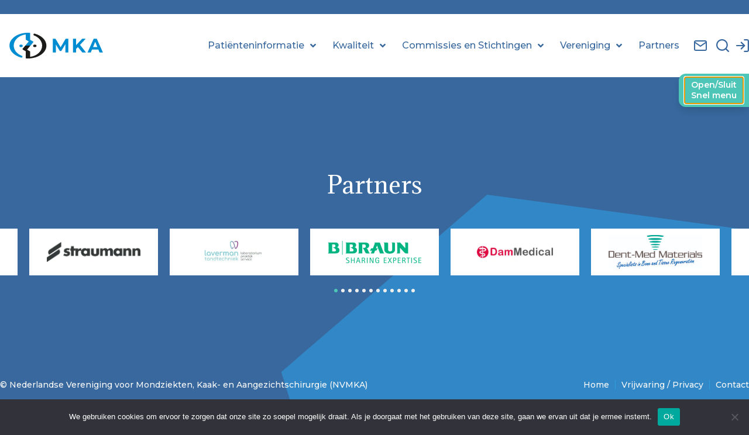

--- FILE ---
content_type: text/html; charset=UTF-8
request_url: https://www.nvmka.nl/sessie/ontvangst/
body_size: 23824
content:
<!doctype html>
<html lang="nl-NL">
<head>
	<meta charset="UTF-8">
	<meta name="viewport" content="width=device-width, initial-scale=1">
	<link rel="profile" href="https://gmpg.org/xfn/11">
	<script> var ajaxurl = 'https://www.nvmka.nl/wp-admin/admin-ajax.php'; </script><meta name='robots' content='index, follow, max-image-preview:large, max-snippet:-1, max-video-preview:-1' />
	<style>img:is([sizes="auto" i], [sizes^="auto," i]) { contain-intrinsic-size: 3000px 1500px }</style>
	
	<!-- This site is optimized with the Yoast SEO plugin v24.2 - https://yoast.com/wordpress/plugins/seo/ -->
	<title>Ontvangst - NVMKA</title><link rel="preload" data-rocket-preload as="style" href="https://fonts.googleapis.com/css?family=Adamina%3A100%2C100italic%2C200%2C200italic%2C300%2C300italic%2C400%2C400italic%2C500%2C500italic%2C600%2C600italic%2C700%2C700italic%2C800%2C800italic%2C900%2C900italic%7CMontserrat%3A100%2C100italic%2C200%2C200italic%2C300%2C300italic%2C400%2C400italic%2C500%2C500italic%2C600%2C600italic%2C700%2C700italic%2C800%2C800italic%2C900%2C900italic&#038;display=swap" /><link rel="stylesheet" href="https://fonts.googleapis.com/css?family=Adamina%3A100%2C100italic%2C200%2C200italic%2C300%2C300italic%2C400%2C400italic%2C500%2C500italic%2C600%2C600italic%2C700%2C700italic%2C800%2C800italic%2C900%2C900italic%7CMontserrat%3A100%2C100italic%2C200%2C200italic%2C300%2C300italic%2C400%2C400italic%2C500%2C500italic%2C600%2C600italic%2C700%2C700italic%2C800%2C800italic%2C900%2C900italic&#038;display=swap" media="print" onload="this.media='all'" /><noscript><link rel="stylesheet" href="https://fonts.googleapis.com/css?family=Adamina%3A100%2C100italic%2C200%2C200italic%2C300%2C300italic%2C400%2C400italic%2C500%2C500italic%2C600%2C600italic%2C700%2C700italic%2C800%2C800italic%2C900%2C900italic%7CMontserrat%3A100%2C100italic%2C200%2C200italic%2C300%2C300italic%2C400%2C400italic%2C500%2C500italic%2C600%2C600italic%2C700%2C700italic%2C800%2C800italic%2C900%2C900italic&#038;display=swap" /></noscript>
	<meta property="og:locale" content="nl_NL" />
	<meta property="og:type" content="article" />
	<meta property="og:title" content="Ontvangst - NVMKA" />
	<meta property="og:url" content="https://www.nvmka.nl/sessie/ontvangst/" />
	<meta property="og:site_name" content="NVMKA" />
	<meta property="article:modified_time" content="2023-04-06T11:36:24+00:00" />
	<meta name="twitter:card" content="summary_large_image" />
	<script type="application/ld+json" class="yoast-schema-graph">{"@context":"https://schema.org","@graph":[{"@type":"WebPage","@id":"https://www.nvmka.nl/sessie/ontvangst/","url":"https://www.nvmka.nl/sessie/ontvangst/","name":"Ontvangst - NVMKA","isPartOf":{"@id":"https://www.nvmka.nl/#website"},"datePublished":"2023-04-06T11:29:51+00:00","dateModified":"2023-04-06T11:36:24+00:00","breadcrumb":{"@id":"https://www.nvmka.nl/sessie/ontvangst/#breadcrumb"},"inLanguage":"nl-NL","potentialAction":[{"@type":"ReadAction","target":["https://www.nvmka.nl/sessie/ontvangst/"]}]},{"@type":"BreadcrumbList","@id":"https://www.nvmka.nl/sessie/ontvangst/#breadcrumb","itemListElement":[{"@type":"ListItem","position":1,"name":"Home","item":"https://www.nvmka.nl/"},{"@type":"ListItem","position":2,"name":"Ontvangst"}]},{"@type":"WebSite","@id":"https://www.nvmka.nl/#website","url":"https://www.nvmka.nl/","name":"NVMKA","description":"","publisher":{"@id":"https://www.nvmka.nl/#organization"},"potentialAction":[{"@type":"SearchAction","target":{"@type":"EntryPoint","urlTemplate":"https://www.nvmka.nl/?s={search_term_string}"},"query-input":{"@type":"PropertyValueSpecification","valueRequired":true,"valueName":"search_term_string"}}],"inLanguage":"nl-NL"},{"@type":"Organization","@id":"https://www.nvmka.nl/#organization","name":"NVMKA","url":"https://www.nvmka.nl/","logo":{"@type":"ImageObject","inLanguage":"nl-NL","@id":"https://www.nvmka.nl/#/schema/logo/image/","url":"","contentUrl":"","caption":"NVMKA"},"image":{"@id":"https://www.nvmka.nl/#/schema/logo/image/"}}]}</script>
	<!-- / Yoast SEO plugin. -->


<link rel='dns-prefetch' href='//www.googletagmanager.com' />
<link href='https://fonts.gstatic.com' crossorigin rel='preconnect' />
<link rel="alternate" type="application/rss+xml" title="NVMKA &raquo; feed" href="https://www.nvmka.nl/feed/" />
<link rel="alternate" type="application/rss+xml" title="NVMKA &raquo; reacties feed" href="https://www.nvmka.nl/comments/feed/" />
<link rel='stylesheet' id='dce-animations-css' href='https://www.nvmka.nl/wp-content/plugins/dynamic-content-for-elementor/assets/css/animations.css?ver=3.2.1' media='all' />
<link rel='stylesheet' id='wp-block-library-css' href='https://www.nvmka.nl/wp-includes/css/dist/block-library/style.min.css?ver=2862a7e5e0d75d2bc0587e6d5577239b' media='all' />
<link rel='stylesheet' id='jet-engine-frontend-css' href='https://www.nvmka.nl/wp-content/plugins/jet-engine/assets/css/frontend.css?ver=3.6.2' media='all' />
<style id='classic-theme-styles-inline-css'>
/*! This file is auto-generated */
.wp-block-button__link{color:#fff;background-color:#32373c;border-radius:9999px;box-shadow:none;text-decoration:none;padding:calc(.667em + 2px) calc(1.333em + 2px);font-size:1.125em}.wp-block-file__button{background:#32373c;color:#fff;text-decoration:none}
</style>
<style id='global-styles-inline-css'>
:root{--wp--preset--aspect-ratio--square: 1;--wp--preset--aspect-ratio--4-3: 4/3;--wp--preset--aspect-ratio--3-4: 3/4;--wp--preset--aspect-ratio--3-2: 3/2;--wp--preset--aspect-ratio--2-3: 2/3;--wp--preset--aspect-ratio--16-9: 16/9;--wp--preset--aspect-ratio--9-16: 9/16;--wp--preset--color--black: #000000;--wp--preset--color--cyan-bluish-gray: #abb8c3;--wp--preset--color--white: #ffffff;--wp--preset--color--pale-pink: #f78da7;--wp--preset--color--vivid-red: #cf2e2e;--wp--preset--color--luminous-vivid-orange: #ff6900;--wp--preset--color--luminous-vivid-amber: #fcb900;--wp--preset--color--light-green-cyan: #7bdcb5;--wp--preset--color--vivid-green-cyan: #00d084;--wp--preset--color--pale-cyan-blue: #8ed1fc;--wp--preset--color--vivid-cyan-blue: #0693e3;--wp--preset--color--vivid-purple: #9b51e0;--wp--preset--gradient--vivid-cyan-blue-to-vivid-purple: linear-gradient(135deg,rgba(6,147,227,1) 0%,rgb(155,81,224) 100%);--wp--preset--gradient--light-green-cyan-to-vivid-green-cyan: linear-gradient(135deg,rgb(122,220,180) 0%,rgb(0,208,130) 100%);--wp--preset--gradient--luminous-vivid-amber-to-luminous-vivid-orange: linear-gradient(135deg,rgba(252,185,0,1) 0%,rgba(255,105,0,1) 100%);--wp--preset--gradient--luminous-vivid-orange-to-vivid-red: linear-gradient(135deg,rgba(255,105,0,1) 0%,rgb(207,46,46) 100%);--wp--preset--gradient--very-light-gray-to-cyan-bluish-gray: linear-gradient(135deg,rgb(238,238,238) 0%,rgb(169,184,195) 100%);--wp--preset--gradient--cool-to-warm-spectrum: linear-gradient(135deg,rgb(74,234,220) 0%,rgb(151,120,209) 20%,rgb(207,42,186) 40%,rgb(238,44,130) 60%,rgb(251,105,98) 80%,rgb(254,248,76) 100%);--wp--preset--gradient--blush-light-purple: linear-gradient(135deg,rgb(255,206,236) 0%,rgb(152,150,240) 100%);--wp--preset--gradient--blush-bordeaux: linear-gradient(135deg,rgb(254,205,165) 0%,rgb(254,45,45) 50%,rgb(107,0,62) 100%);--wp--preset--gradient--luminous-dusk: linear-gradient(135deg,rgb(255,203,112) 0%,rgb(199,81,192) 50%,rgb(65,88,208) 100%);--wp--preset--gradient--pale-ocean: linear-gradient(135deg,rgb(255,245,203) 0%,rgb(182,227,212) 50%,rgb(51,167,181) 100%);--wp--preset--gradient--electric-grass: linear-gradient(135deg,rgb(202,248,128) 0%,rgb(113,206,126) 100%);--wp--preset--gradient--midnight: linear-gradient(135deg,rgb(2,3,129) 0%,rgb(40,116,252) 100%);--wp--preset--font-size--small: 13px;--wp--preset--font-size--medium: 20px;--wp--preset--font-size--large: 36px;--wp--preset--font-size--x-large: 42px;--wp--preset--spacing--20: 0.44rem;--wp--preset--spacing--30: 0.67rem;--wp--preset--spacing--40: 1rem;--wp--preset--spacing--50: 1.5rem;--wp--preset--spacing--60: 2.25rem;--wp--preset--spacing--70: 3.38rem;--wp--preset--spacing--80: 5.06rem;--wp--preset--shadow--natural: 6px 6px 9px rgba(0, 0, 0, 0.2);--wp--preset--shadow--deep: 12px 12px 50px rgba(0, 0, 0, 0.4);--wp--preset--shadow--sharp: 6px 6px 0px rgba(0, 0, 0, 0.2);--wp--preset--shadow--outlined: 6px 6px 0px -3px rgba(255, 255, 255, 1), 6px 6px rgba(0, 0, 0, 1);--wp--preset--shadow--crisp: 6px 6px 0px rgba(0, 0, 0, 1);}:where(.is-layout-flex){gap: 0.5em;}:where(.is-layout-grid){gap: 0.5em;}body .is-layout-flex{display: flex;}.is-layout-flex{flex-wrap: wrap;align-items: center;}.is-layout-flex > :is(*, div){margin: 0;}body .is-layout-grid{display: grid;}.is-layout-grid > :is(*, div){margin: 0;}:where(.wp-block-columns.is-layout-flex){gap: 2em;}:where(.wp-block-columns.is-layout-grid){gap: 2em;}:where(.wp-block-post-template.is-layout-flex){gap: 1.25em;}:where(.wp-block-post-template.is-layout-grid){gap: 1.25em;}.has-black-color{color: var(--wp--preset--color--black) !important;}.has-cyan-bluish-gray-color{color: var(--wp--preset--color--cyan-bluish-gray) !important;}.has-white-color{color: var(--wp--preset--color--white) !important;}.has-pale-pink-color{color: var(--wp--preset--color--pale-pink) !important;}.has-vivid-red-color{color: var(--wp--preset--color--vivid-red) !important;}.has-luminous-vivid-orange-color{color: var(--wp--preset--color--luminous-vivid-orange) !important;}.has-luminous-vivid-amber-color{color: var(--wp--preset--color--luminous-vivid-amber) !important;}.has-light-green-cyan-color{color: var(--wp--preset--color--light-green-cyan) !important;}.has-vivid-green-cyan-color{color: var(--wp--preset--color--vivid-green-cyan) !important;}.has-pale-cyan-blue-color{color: var(--wp--preset--color--pale-cyan-blue) !important;}.has-vivid-cyan-blue-color{color: var(--wp--preset--color--vivid-cyan-blue) !important;}.has-vivid-purple-color{color: var(--wp--preset--color--vivid-purple) !important;}.has-black-background-color{background-color: var(--wp--preset--color--black) !important;}.has-cyan-bluish-gray-background-color{background-color: var(--wp--preset--color--cyan-bluish-gray) !important;}.has-white-background-color{background-color: var(--wp--preset--color--white) !important;}.has-pale-pink-background-color{background-color: var(--wp--preset--color--pale-pink) !important;}.has-vivid-red-background-color{background-color: var(--wp--preset--color--vivid-red) !important;}.has-luminous-vivid-orange-background-color{background-color: var(--wp--preset--color--luminous-vivid-orange) !important;}.has-luminous-vivid-amber-background-color{background-color: var(--wp--preset--color--luminous-vivid-amber) !important;}.has-light-green-cyan-background-color{background-color: var(--wp--preset--color--light-green-cyan) !important;}.has-vivid-green-cyan-background-color{background-color: var(--wp--preset--color--vivid-green-cyan) !important;}.has-pale-cyan-blue-background-color{background-color: var(--wp--preset--color--pale-cyan-blue) !important;}.has-vivid-cyan-blue-background-color{background-color: var(--wp--preset--color--vivid-cyan-blue) !important;}.has-vivid-purple-background-color{background-color: var(--wp--preset--color--vivid-purple) !important;}.has-black-border-color{border-color: var(--wp--preset--color--black) !important;}.has-cyan-bluish-gray-border-color{border-color: var(--wp--preset--color--cyan-bluish-gray) !important;}.has-white-border-color{border-color: var(--wp--preset--color--white) !important;}.has-pale-pink-border-color{border-color: var(--wp--preset--color--pale-pink) !important;}.has-vivid-red-border-color{border-color: var(--wp--preset--color--vivid-red) !important;}.has-luminous-vivid-orange-border-color{border-color: var(--wp--preset--color--luminous-vivid-orange) !important;}.has-luminous-vivid-amber-border-color{border-color: var(--wp--preset--color--luminous-vivid-amber) !important;}.has-light-green-cyan-border-color{border-color: var(--wp--preset--color--light-green-cyan) !important;}.has-vivid-green-cyan-border-color{border-color: var(--wp--preset--color--vivid-green-cyan) !important;}.has-pale-cyan-blue-border-color{border-color: var(--wp--preset--color--pale-cyan-blue) !important;}.has-vivid-cyan-blue-border-color{border-color: var(--wp--preset--color--vivid-cyan-blue) !important;}.has-vivid-purple-border-color{border-color: var(--wp--preset--color--vivid-purple) !important;}.has-vivid-cyan-blue-to-vivid-purple-gradient-background{background: var(--wp--preset--gradient--vivid-cyan-blue-to-vivid-purple) !important;}.has-light-green-cyan-to-vivid-green-cyan-gradient-background{background: var(--wp--preset--gradient--light-green-cyan-to-vivid-green-cyan) !important;}.has-luminous-vivid-amber-to-luminous-vivid-orange-gradient-background{background: var(--wp--preset--gradient--luminous-vivid-amber-to-luminous-vivid-orange) !important;}.has-luminous-vivid-orange-to-vivid-red-gradient-background{background: var(--wp--preset--gradient--luminous-vivid-orange-to-vivid-red) !important;}.has-very-light-gray-to-cyan-bluish-gray-gradient-background{background: var(--wp--preset--gradient--very-light-gray-to-cyan-bluish-gray) !important;}.has-cool-to-warm-spectrum-gradient-background{background: var(--wp--preset--gradient--cool-to-warm-spectrum) !important;}.has-blush-light-purple-gradient-background{background: var(--wp--preset--gradient--blush-light-purple) !important;}.has-blush-bordeaux-gradient-background{background: var(--wp--preset--gradient--blush-bordeaux) !important;}.has-luminous-dusk-gradient-background{background: var(--wp--preset--gradient--luminous-dusk) !important;}.has-pale-ocean-gradient-background{background: var(--wp--preset--gradient--pale-ocean) !important;}.has-electric-grass-gradient-background{background: var(--wp--preset--gradient--electric-grass) !important;}.has-midnight-gradient-background{background: var(--wp--preset--gradient--midnight) !important;}.has-small-font-size{font-size: var(--wp--preset--font-size--small) !important;}.has-medium-font-size{font-size: var(--wp--preset--font-size--medium) !important;}.has-large-font-size{font-size: var(--wp--preset--font-size--large) !important;}.has-x-large-font-size{font-size: var(--wp--preset--font-size--x-large) !important;}
:where(.wp-block-post-template.is-layout-flex){gap: 1.25em;}:where(.wp-block-post-template.is-layout-grid){gap: 1.25em;}
:where(.wp-block-columns.is-layout-flex){gap: 2em;}:where(.wp-block-columns.is-layout-grid){gap: 2em;}
:root :where(.wp-block-pullquote){font-size: 1.5em;line-height: 1.6;}
</style>
<link rel='stylesheet' id='cookie-notice-front-css' href='https://www.nvmka.nl/wp-content/plugins/cookie-notice/css/front.min.css?ver=2.5.5' media='all' />
<link rel='stylesheet' id='da-frontend-css' href='https://www.nvmka.nl/wp-content/plugins/download-attachments/css/frontend.css?ver=1.3.1' media='all' />
<link rel='stylesheet' id='sps_front_css-css' href='https://www.nvmka.nl/wp-content/plugins/sync-post-with-other-site/assets/css/sps_front_style.css?rand=435&#038;ver=1.8' media='all' />
<style id='wpgb-head-inline-css'>
.wp-grid-builder:not(.wpgb-template),.wpgb-facet{opacity:0.01}.wpgb-facet fieldset{margin:0;padding:0;border:none;outline:none;box-shadow:none}.wpgb-facet fieldset:last-child{margin-bottom:40px;}.wpgb-facet fieldset legend.wpgb-sr-only{height:1px;width:1px}
</style>
<link rel='stylesheet' id='hello-elementor-css' href='https://www.nvmka.nl/wp-content/themes/hello-elementor/style.min.css?ver=3.0.1' media='all' />
<link rel='stylesheet' id='hello-elementor-theme-style-css' href='https://www.nvmka.nl/wp-content/themes/hello-elementor/theme.min.css?ver=3.0.1' media='all' />
<link rel='stylesheet' id='hello-elementor-header-footer-css' href='https://www.nvmka.nl/wp-content/themes/hello-elementor/header-footer.min.css?ver=3.0.1' media='all' />
<link rel='stylesheet' id='elementor-frontend-css' href='https://www.nvmka.nl/wp-content/plugins/elementor/assets/css/frontend.min.css?ver=3.26.4' media='all' />
<link rel='stylesheet' id='widget-image-css' href='https://www.nvmka.nl/wp-content/plugins/elementor/assets/css/widget-image.min.css?ver=3.26.4' media='all' />
<link rel='stylesheet' id='widget-nav-menu-css' href='https://www.nvmka.nl/wp-content/plugins/elementor-pro/assets/css/widget-nav-menu.min.css?ver=3.26.3' media='all' />
<link rel='stylesheet' id='widget-heading-css' href='https://www.nvmka.nl/wp-content/plugins/elementor/assets/css/widget-heading.min.css?ver=3.26.4' media='all' />
<link rel='stylesheet' id='widget-icon-list-css' href='https://www.nvmka.nl/wp-content/plugins/elementor/assets/css/widget-icon-list.min.css?ver=3.26.4' media='all' />
<link rel='stylesheet' id='e-animation-fadeIn-css' href='https://www.nvmka.nl/wp-content/plugins/elementor/assets/lib/animations/styles/fadeIn.min.css?ver=3.26.4' media='all' />
<link rel='stylesheet' id='e-popup-css' href='https://www.nvmka.nl/wp-content/plugins/elementor-pro/assets/css/conditionals/popup.min.css?ver=3.26.3' media='all' />
<link rel='stylesheet' id='e-animation-slideInRight-css' href='https://www.nvmka.nl/wp-content/plugins/elementor/assets/lib/animations/styles/slideInRight.min.css?ver=3.26.4' media='all' />
<link rel='stylesheet' id='elementor-icons-css' href='https://www.nvmka.nl/wp-content/plugins/elementor/assets/lib/eicons/css/elementor-icons.min.css?ver=5.34.0' media='all' />
<link rel='stylesheet' id='elementor-post-4-css' href='https://www.nvmka.nl/wp-content/uploads/elementor/css/post-4.css?ver=1742982499' media='all' />
<link rel='stylesheet' id='dashicons-css' href='https://www.nvmka.nl/wp-includes/css/dashicons.min.css?ver=2862a7e5e0d75d2bc0587e6d5577239b' media='all' />
<link rel='stylesheet' id='ooohboi-steroids-styles-css' href='https://www.nvmka.nl/wp-content/plugins/ooohboi-steroids-for-elementor/assets/css/main.css?ver=2.1.726082023' media='all' />
<link rel='stylesheet' id='jet-tabs-frontend-css' href='https://www.nvmka.nl/wp-content/plugins/jet-tabs/assets/css/jet-tabs-frontend.css?ver=2.2.7' media='all' />
<link rel='stylesheet' id='elementor-post-142-css' href='https://www.nvmka.nl/wp-content/uploads/elementor/css/post-142.css?ver=1751964002' media='all' />
<link rel='stylesheet' id='elementor-post-152-css' href='https://www.nvmka.nl/wp-content/uploads/elementor/css/post-152.css?ver=1751964078' media='all' />
<link rel='stylesheet' id='elementor-post-14425-css' href='https://www.nvmka.nl/wp-content/uploads/elementor/css/post-14425.css?ver=1742982501' media='all' />
<link rel='stylesheet' id='elementor-post-18292-css' href='https://www.nvmka.nl/wp-content/uploads/elementor/css/post-18292.css?ver=1742982501' media='all' />
<link rel='stylesheet' id='elementor-post-17544-css' href='https://www.nvmka.nl/wp-content/uploads/elementor/css/post-17544.css?ver=1742982501' media='all' />
<link rel='stylesheet' id='jquery-chosen-css' href='https://www.nvmka.nl/wp-content/plugins/jet-search/assets/lib/chosen/chosen.min.css?ver=1.8.7' media='all' />
<link rel='stylesheet' id='jet-search-css' href='https://www.nvmka.nl/wp-content/plugins/jet-search/assets/css/jet-search.css?ver=3.5.5.1' media='all' />

<link rel='stylesheet' id='elementor-icons-shared-0-css' href='https://www.nvmka.nl/wp-content/plugins/elementor/assets/lib/font-awesome/css/fontawesome.min.css?ver=5.15.3' media='all' />
<link rel='stylesheet' id='elementor-icons-fa-solid-css' href='https://www.nvmka.nl/wp-content/plugins/elementor/assets/lib/font-awesome/css/solid.min.css?ver=5.15.3' media='all' />
<link rel="preconnect" href="https://fonts.gstatic.com/" crossorigin><script src="https://www.nvmka.nl/wp-includes/js/jquery/jquery.min.js?ver=3.7.1" id="jquery-core-js"></script>
<script src="https://www.nvmka.nl/wp-includes/js/jquery/jquery-migrate.min.js?ver=3.4.1" id="jquery-migrate-js"></script>
<script src="https://www.nvmka.nl/wp-includes/js/imagesloaded.min.js?ver=2862a7e5e0d75d2bc0587e6d5577239b" id="imagesLoaded-js"></script>
<script id="cookie-notice-front-js-before">
var cnArgs = {"ajaxUrl":"https:\/\/www.nvmka.nl\/wp-admin\/admin-ajax.php","nonce":"113448be33","hideEffect":"fade","position":"bottom","onScroll":false,"onScrollOffset":100,"onClick":false,"cookieName":"cookie_notice_accepted","cookieTime":2592000,"cookieTimeRejected":2592000,"globalCookie":false,"redirection":false,"cache":true,"revokeCookies":false,"revokeCookiesOpt":"automatic"};
</script>
<script src="https://www.nvmka.nl/wp-content/plugins/cookie-notice/js/front.min.js?ver=2.5.5" id="cookie-notice-front-js"></script>
<script id="track-the-click-js-extra">
var ajax_var = {"nonce":"6f387e46f3"};
var ttc_data = {"proBeacon":""};
</script>
<script src="https://www.nvmka.nl/wp-content/plugins/track-the-click/public/js/track-the-click-public.js?ver=0.4.0" id="track-the-click-js" data-noptimize="true" data-no-optimize="1"></script>
<script id="track-the-click-js-after" data-noptimize="true" data-no-optimize="1">
function getHomeURL() {return "https://www.nvmka.nl";}
function getPostID() {return 20673;}
function showClickCounts() {return false;}
</script>

<!-- Google tag (gtag.js) snippet toegevoegd door Site Kit -->

<!-- Google Analytics snippet toegevoegd door Site Kit -->
<script src="https://www.googletagmanager.com/gtag/js?id=GT-NGM8N8C" id="google_gtagjs-js" async></script>
<script id="google_gtagjs-js-after">
window.dataLayer = window.dataLayer || [];function gtag(){dataLayer.push(arguments);}
gtag("set","linker",{"domains":["www.nvmka.nl"]});
gtag("js", new Date());
gtag("set", "developer_id.dZTNiMT", true);
gtag("config", "GT-NGM8N8C");
</script>

<!-- Einde Google tag (gtag.js) snippet toegevoegd door Site Kit -->
<link rel="https://api.w.org/" href="https://www.nvmka.nl/wp-json/" /><link rel="alternate" title="JSON" type="application/json" href="https://www.nvmka.nl/wp-json/wp/v2/sessie/20673" /><link rel="EditURI" type="application/rsd+xml" title="RSD" href="https://www.nvmka.nl/xmlrpc.php?rsd" />

<link rel='shortlink' href='https://www.nvmka.nl/?p=20673' />
<link rel="alternate" title="oEmbed (JSON)" type="application/json+oembed" href="https://www.nvmka.nl/wp-json/oembed/1.0/embed?url=https%3A%2F%2Fwww.nvmka.nl%2Fsessie%2Fontvangst%2F" />
<link rel="alternate" title="oEmbed (XML)" type="text/xml+oembed" href="https://www.nvmka.nl/wp-json/oembed/1.0/embed?url=https%3A%2F%2Fwww.nvmka.nl%2Fsessie%2Fontvangst%2F&#038;format=xml" />
<meta name="generator" content="Site Kit by Google 1.142.0" /><script type="text/javascript">
(function(url){
	if(/(?:Chrome\/26\.0\.1410\.63 Safari\/537\.31|WordfenceTestMonBot)/.test(navigator.userAgent)){ return; }
	var addEvent = function(evt, handler) {
		if (window.addEventListener) {
			document.addEventListener(evt, handler, false);
		} else if (window.attachEvent) {
			document.attachEvent('on' + evt, handler);
		}
	};
	var removeEvent = function(evt, handler) {
		if (window.removeEventListener) {
			document.removeEventListener(evt, handler, false);
		} else if (window.detachEvent) {
			document.detachEvent('on' + evt, handler);
		}
	};
	var evts = 'contextmenu dblclick drag dragend dragenter dragleave dragover dragstart drop keydown keypress keyup mousedown mousemove mouseout mouseover mouseup mousewheel scroll'.split(' ');
	var logHuman = function() {
		if (window.wfLogHumanRan) { return; }
		window.wfLogHumanRan = true;
		var wfscr = document.createElement('script');
		wfscr.type = 'text/javascript';
		wfscr.async = true;
		wfscr.src = url + '&r=' + Math.random();
		(document.getElementsByTagName('head')[0]||document.getElementsByTagName('body')[0]).appendChild(wfscr);
		for (var i = 0; i < evts.length; i++) {
			removeEvent(evts[i], logHuman);
		}
	};
	for (var i = 0; i < evts.length; i++) {
		addEvent(evts[i], logHuman);
	}
})('//www.nvmka.nl/?wordfence_lh=1&hid=762062F3425C2C8CFD90BC30BA012B06');
</script><noscript><style>.wp-grid-builder .wpgb-card.wpgb-card-hidden .wpgb-card-wrapper{opacity:1!important;visibility:visible!important;transform:none!important}.wpgb-facet {opacity:1!important;pointer-events:auto!important}.wpgb-facet *:not(.wpgb-pagination-facet){display:none}</style></noscript><meta name="generator" content="Elementor 3.26.4; settings: css_print_method-external, google_font-enabled, font_display-auto">
<style>
	.download-attachments .download-title {
		margin-top: 32px;
		margin-bottom: 0px;
		padding-bottom: 8px;
	}
	.da-attachments-list {
		padding-left: 0px;	}
</style>
<style>
a.child-menu, a.child-menu2,  .nvmka_menu a{
color: #FFFFFF;
font-weight: 500;
line-height: 28px;
}
a.child-menu.active, a.child-menu2.active, .nvmka_menu .current_page_item a{
		color:#4DC6B7;		
}	
a.child-menu:hover, a.child-menu2:hover, .nvmka_menu  a:hover{
		color:#38689E;			
}	
		
	.first-level {
padding-left: 0px;
list-style: none;
}
	.first-level li::marker{
		content:none;		
	}
	
	.first-level ul {
		padding-left: 16px;
	}
	.menu-kwaliteit-container ul, .menu-patienteninformatie-container ul, .menu-commissies-en-stichtingen-container ul, .menu-vereniging-container ul, .menu-congressen-container ul, .menu-partners-sskmka-container ul{
		list-style: none;
		padding-left: 0px;
	}
	.menu-kwaliteit-container .sub-menu, .menu-patienteninformatie-container .sub-menu, .menu-commissies-en-stichtingen-container .sub-menu, .menu-vereniging-container .sub-menu, .menu-congressen-container .sub-menu, .menu-partners-sskmka-container .sub-menu {
		padding-left: 12px;
	}
	
	
	</style>
<style>
.jet-engine-frontend-query-editor-buttons span.edit-button {
		display: none!important;
	}
	p {
    font-size: 16px;
    font-weight: 400;
    line-height: 1.4em;
	}
	.wpgb-facet .wpgb-input, .wpgb-facet .wpgb-input:hover{
		border-color: #38689e!important;
		color: #38689e!important;
	}
	.wpgb-facet input::placeholder, .wpgb-facet select::placeholder{
		color: #38689e!important;
	}
	.wpgb-facet-10 .wpgb-select{
		color: #38689e!important;
	}
	.wpgb-facet .wpgb-select, .wpgb-facet .wpgb-select:hover{
		border-color: #38689e!important;
	}
	
	
	.full-width-table{
		width:100%;
	}
	.form_heading {
		color: var( --e-global-color-primary );
font-size: 20px;
font-weight: bold;
line-height: 1.4em;
		margin-top: 12px;
	}
	.elementor-image-box-content .elementor-image-box-title a {
		font-size: 12px;
font-weight: 500;
	}
	.hori-radio .checkradio-wrap {
		display: inline-flex;
		margin-right: 12px;
	}
	.dce-modal .close-top {
  top: 2px!important;
}
.dce-modal .close-right {
  right: 2px!important;
}
.dce-modal .modal-body {
  padding: 0px 0px 0px 0px!important;
}
.dce-modal .modal-content{
border-radius: 1em;
border: 1px #38689E solid;
}
	.commissies-template-default .elementor-element-99d6702 td{
		width:50%;
	}

</style>
<script>
jQuery(document).ready(function($) {
var delay = 100; setTimeout(function() {
$('.elementor-tab-title').removeClass('elementor-active');
 $('.elementor-tab-content').css('display', 'none'); }, delay);
});
</script>
<style>
	.persoonlijkeopties, .persoonlijkeopties .form-table
	{
		display: none!important;
	}	
	.contactinformatie {
		display:none!important;
	}
	.user-url-wrap,.user-facebook-wrap,.user-instagram-wrap,.user-linkedin-wrap,.user-myspace-wrap,.user-pinterest-wrap,.user-soundcloud-wrap,.user-tumblr-wrap,.user-twitter-wrap,.user-youtube.wrap,.user-wikipedia-wrap{
		display:none!important;
	}
	
	
	
	
</style>
<style>
.user-url-wrap tr, .user-facebook-wrap tr, .user-instagram-wrap, .user-linkedin-wrap, .user-myspace-wrap, .user-pinterest-wrap, .user-soundcloud-wrap, .user-tumblr-wrap, .user-twitter-wrap, .user-youtube-wrap, .user-wikipedia-wrap {
	display:none;
	}
	.yoast-settings {
		display:none;
	}
	#pp_current_user_exceptions_ui,  #userprofile_groupsdiv_pp, #ppcurrentExceptionsUI{
		display:none;
	}
	

</style>
			<style>
				.e-con.e-parent:nth-of-type(n+4):not(.e-lazyloaded):not(.e-no-lazyload),
				.e-con.e-parent:nth-of-type(n+4):not(.e-lazyloaded):not(.e-no-lazyload) * {
					background-image: none !important;
				}
				@media screen and (max-height: 1024px) {
					.e-con.e-parent:nth-of-type(n+3):not(.e-lazyloaded):not(.e-no-lazyload),
					.e-con.e-parent:nth-of-type(n+3):not(.e-lazyloaded):not(.e-no-lazyload) * {
						background-image: none !important;
					}
				}
				@media screen and (max-height: 640px) {
					.e-con.e-parent:nth-of-type(n+2):not(.e-lazyloaded):not(.e-no-lazyload),
					.e-con.e-parent:nth-of-type(n+2):not(.e-lazyloaded):not(.e-no-lazyload) * {
						background-image: none !important;
					}
				}
			</style>
			<meta name="generator" content="WP Rocket 3.17.4" data-wpr-features="wpr_desktop wpr_preload_links" /></head>
<body class="sessie-template-default single single-sessie postid-20673 wp-custom-logo cookies-not-set elementor-default elementor-kit-4">


<a class="skip-link screen-reader-text" href="#content">Ga naar de inhoud</a>

		<div data-rocket-location-hash="3722c8a40784559ef2f1f2511ab8974d" data-elementor-type="header" data-elementor-id="142" class="elementor elementor-142 elementor-location-header" data-elementor-post-type="elementor_library">
					<section class="ob-is-breaking-bad elementor-section elementor-top-section elementor-element elementor-element-7a21cd60 elementor-section-height-min-height elementor-section-content-middle jedv-enabled--yes elementor-section-boxed elementor-section-height-default elementor-section-items-middle" data-id="7a21cd60" data-element_type="section" data-settings="{&quot;background_background&quot;:&quot;classic&quot;,&quot;sticky&quot;:&quot;top&quot;,&quot;_ob_bbad_use_it&quot;:&quot;yes&quot;,&quot;_ob_bbad_sssic_use&quot;:&quot;no&quot;,&quot;_ob_glider_is_slider&quot;:&quot;no&quot;,&quot;dce_visibility_event&quot;:&quot;click&quot;,&quot;sticky_on&quot;:[&quot;desktop&quot;,&quot;tablet&quot;,&quot;mobile&quot;],&quot;sticky_offset&quot;:0,&quot;sticky_effects_offset&quot;:0,&quot;sticky_anchor_link_offset&quot;:0}">
						<div data-rocket-location-hash="0b3376bad69c5a64f5d59c7096455786" class="elementor-container elementor-column-gap-no">
					<div class="elementor-column elementor-col-50 elementor-top-column elementor-element elementor-element-5d1ff36e" data-id="5d1ff36e" data-element_type="column" data-settings="{&quot;_ob_bbad_is_stalker&quot;:&quot;no&quot;,&quot;_ob_teleporter_use&quot;:false,&quot;_ob_column_hoveranimator&quot;:&quot;no&quot;,&quot;_ob_column_has_pseudo&quot;:&quot;no&quot;}">
			<div class="elementor-widget-wrap elementor-element-populated">
						<div class="elementor-element elementor-element-d58b3ae elementor-widget-mobile__width-initial ob-has-background-overlay elementor-widget elementor-widget-theme-site-logo elementor-widget-image" data-id="d58b3ae" data-element_type="widget" data-settings="{&quot;_ob_perspektive_use&quot;:&quot;no&quot;,&quot;_ob_poopart_use&quot;:&quot;yes&quot;,&quot;_ob_shadough_use&quot;:&quot;no&quot;,&quot;_ob_allow_hoveranimator&quot;:&quot;no&quot;,&quot;_ob_widget_stalker_use&quot;:&quot;no&quot;}" data-widget_type="theme-site-logo.default">
				<div class="elementor-widget-container">
											<a href="https://www.nvmka.nl">
			<img width="294" height="81" src="https://www.nvmka.nl/wp-content/uploads/nvmka_logo_2023_v2.svg" class="attachment-full size-full wp-image-22533" alt="" />				</a>
											</div>
				</div>
					</div>
		</div>
				<div class="elementor-column elementor-col-50 elementor-top-column elementor-element elementor-element-77682819" data-id="77682819" data-element_type="column" data-settings="{&quot;_ob_bbad_is_stalker&quot;:&quot;no&quot;,&quot;_ob_teleporter_use&quot;:false,&quot;_ob_column_hoveranimator&quot;:&quot;no&quot;,&quot;_ob_column_has_pseudo&quot;:&quot;no&quot;}">
			<div class="elementor-widget-wrap elementor-element-populated">
						<div class="elementor-element elementor-element-2b4934a7 elementor-nav-menu--stretch elementor-widget__width-auto elementor-nav-menu--dropdown-tablet elementor-nav-menu__text-align-aside elementor-nav-menu--toggle elementor-nav-menu--burger ob-has-background-overlay elementor-widget elementor-widget-nav-menu" data-id="2b4934a7" data-element_type="widget" data-settings="{&quot;full_width&quot;:&quot;stretch&quot;,&quot;submenu_icon&quot;:{&quot;value&quot;:&quot;&lt;i class=\&quot;fas fa-angle-down\&quot;&gt;&lt;\/i&gt;&quot;,&quot;library&quot;:&quot;fa-solid&quot;},&quot;layout&quot;:&quot;horizontal&quot;,&quot;toggle&quot;:&quot;burger&quot;,&quot;_ob_perspektive_use&quot;:&quot;no&quot;,&quot;_ob_poopart_use&quot;:&quot;yes&quot;,&quot;_ob_shadough_use&quot;:&quot;no&quot;,&quot;_ob_allow_hoveranimator&quot;:&quot;no&quot;,&quot;_ob_widget_stalker_use&quot;:&quot;no&quot;}" data-widget_type="nav-menu.default">
				<div class="elementor-widget-container">
								<nav aria-label="Menu" class="elementor-nav-menu--main elementor-nav-menu__container elementor-nav-menu--layout-horizontal e--pointer-background e--animation-fade">
				<ul id="menu-1-2b4934a7" class="elementor-nav-menu"><li class="menu-item menu-item-type-custom menu-item-object-custom menu-item-has-children menu-item-21295"><a href="/patienteninformatie/wat-is-de-nvmka/" class="elementor-item">Patiënteninformatie</a>
<ul class="sub-menu elementor-nav-menu--dropdown">
	<li class="menu-item menu-item-type-post_type menu-item-object-page menu-item-17568"><a href="https://www.nvmka.nl/patienteninformatie/wat-is-de-nvmka/" class="elementor-sub-item">Wat is de NVMKA</a></li>
	<li class="menu-item menu-item-type-post_type menu-item-object-page menu-item-98"><a rel="page" href="https://www.nvmka.nl/patienteninformatie/folders-en-animaties/" class="elementor-sub-item">Folders en animaties</a></li>
	<li class="menu-item menu-item-type-post_type menu-item-object-page menu-item-100"><a rel="page" href="https://www.nvmka.nl/patienteninformatie/wat-doet-een-kaakchirug/" class="elementor-sub-item">Wat doet een kaakchirurg</a></li>
	<li class="menu-item menu-item-type-post_type menu-item-object-page menu-item-20527"><a href="https://www.nvmka.nl/patienteninformatie/zoek-een-kaakchirurg/" class="elementor-sub-item">Zoek een kaakchirurg</a></li>
</ul>
</li>
<li class="menu-item menu-item-type-custom menu-item-object-custom menu-item-has-children menu-item-21509"><a href="/kwaliteit/accreditatie-pe-online/" class="elementor-item">Kwaliteit</a>
<ul class="sub-menu elementor-nav-menu--dropdown">
	<li class="menu-item menu-item-type-custom menu-item-object-custom menu-item-has-children menu-item-21409"><a href="/kwaliteit/mka-leidraden-richtlijnen/mka-leidraden-openbare-richtlijnen/" class="elementor-sub-item">MKA-leidraden/Richtlijnen</a>
	<ul class="sub-menu elementor-nav-menu--dropdown">
		<li class="menu-item menu-item-type-post_type menu-item-object-page menu-item-104"><a rel="page" href="https://www.nvmka.nl/algemene-informatie/" class="elementor-sub-item">Algemene informatie</a></li>
		<li class="menu-item menu-item-type-post_type menu-item-object-page menu-item-105"><a rel="page" href="https://www.nvmka.nl/kwaliteit/mka-leidraden-richtlijnen/mka-leidraden-openbare-richtlijnen/" class="elementor-sub-item">MKA-leidraden/openbare richtlijnen</a></li>
		<li class="menu-item menu-item-type-post_type menu-item-object-page menu-item-106"><a rel="page" href="https://www.nvmka.nl/concept-leidraden-richtlijnen/" class="elementor-sub-item">Concept-leidraden/Richtlijnen  <i class='fa fa-lock'></i></a></li>
		<li class="menu-item menu-item-type-custom menu-item-object-custom menu-item-22714"><a href="https://www.hetkimo.nl/richtlijnen/" class="elementor-sub-item">KIMO-richtlijnen</a></li>
		<li class="menu-item menu-item-type-custom menu-item-object-custom menu-item-23603"><a href="https://richtlijnen.nhg.org/" class="elementor-sub-item">NHG-Richtlijnen</a></li>
		<li class="menu-item menu-item-type-custom menu-item-object-custom menu-item-22037"><a href="https://richtlijnendatabase.nl/" class="elementor-sub-item">Richtlijnendatabase (FMS)</a></li>
		<li class="menu-item menu-item-type-post_type menu-item-object-page menu-item-107"><a rel="page" href="https://www.nvmka.nl/praktijkmanagement-en-mondhygiene-standaarden/" class="elementor-sub-item">Praktijkmanagement en mondhygiëne standaarden  <i class='fa fa-lock'></i></a></li>
	</ul>
</li>
	<li class="menu-item menu-item-type-post_type menu-item-object-page menu-item-24158"><a href="https://www.nvmka.nl/kwaliteit/kennisagenda/" class="elementor-sub-item">Kennisagenda MKA-chirurgie</a></li>
	<li class="menu-item menu-item-type-post_type menu-item-object-page menu-item-108"><a rel="page" href="https://www.nvmka.nl/kwaliteit/opleiding-en-registratie/" class="elementor-sub-item">Opleiding en registratie</a></li>
	<li class="menu-item menu-item-type-post_type menu-item-object-page menu-item-109"><a rel="page" href="https://www.nvmka.nl/kwaliteit/landelijk-opleidingsplan/" class="elementor-sub-item">Landelijk opleidingsplan</a></li>
	<li class="menu-item menu-item-type-post_type menu-item-object-page menu-item-has-children menu-item-110"><a rel="page" href="https://www.nvmka.nl/kwaliteit/pitk-kwaliteitsvisitatie/" class="elementor-sub-item">PITK-kwaliteitsvisitatie</a>
	<ul class="sub-menu elementor-nav-menu--dropdown">
		<li class="menu-item menu-item-type-post_type menu-item-object-page menu-item-17566"><a href="https://www.nvmka.nl/kwaliteit/pitk-kwaliteitsvisitatie/pitk-visitatiereglement/" class="elementor-sub-item">PITK-visitatiereglement</a></li>
	</ul>
</li>
	<li class="menu-item menu-item-type-post_type menu-item-object-page menu-item-111"><a rel="page" href="https://www.nvmka.nl/kwaliteit/kwaliteitsindicatoren/" class="elementor-sub-item">Kwaliteitsindicatoren</a></li>
	<li class="menu-item menu-item-type-post_type menu-item-object-page menu-item-114"><a rel="page" href="https://www.nvmka.nl/kwaliteit/complicatieregistratie/" class="elementor-sub-item">Complicatieregistratie</a></li>
	<li class="menu-item menu-item-type-post_type menu-item-object-page menu-item-17536"><a href="https://www.nvmka.nl/kwaliteit/accreditatie-pe-online/" class="elementor-sub-item">Accreditatie – PE-online</a></li>
</ul>
</li>
<li class="menu-item menu-item-type-post_type menu-item-object-page menu-item-has-children menu-item-18223"><a href="https://www.nvmka.nl/commissies-en-stichtingen/" class="elementor-item">Commissies en Stichtingen</a>
<ul class="sub-menu elementor-nav-menu--dropdown">
	<li class="menu-item menu-item-type-post_type menu-item-object-page menu-item-18291"><a href="https://www.nvmka.nl/commissies-en-stichtingen/nvmka/" class="elementor-sub-item">NVMKA</a></li>
	<li class="menu-item menu-item-type-post_type menu-item-object-page menu-item-18290"><a href="https://www.nvmka.nl/commissies-en-stichtingen/knmt/" class="elementor-sub-item">KNMT</a></li>
	<li class="menu-item menu-item-type-post_type menu-item-object-page menu-item-18289"><a href="https://www.nvmka.nl/commissies-en-stichtingen/stichtingen/" class="elementor-sub-item">Stichtingen</a></li>
	<li class="menu-item menu-item-type-post_type menu-item-object-page menu-item-23665"><a href="https://www.nvmka.nl/commissies-en-stichtingen/overig/" class="elementor-sub-item">Overig</a></li>
</ul>
</li>
<li class="menu-item menu-item-type-post_type menu-item-object-page menu-item-has-children menu-item-115"><a rel="page" href="https://www.nvmka.nl/vereniging/" class="elementor-item">Vereniging</a>
<ul class="sub-menu elementor-nav-menu--dropdown">
	<li class="menu-item menu-item-type-post_type menu-item-object-page menu-item-17538"><a href="https://www.nvmka.nl/vereniging/agenda-en-vergaderstukken-alv/" class="elementor-sub-item">Agenda en vergaderstukken ALV  <i class='fa fa-lock'></i></a></li>
	<li class="menu-item menu-item-type-post_type menu-item-object-page menu-item-116"><a rel="page" href="https://www.nvmka.nl/vereniging/bestuur/" class="elementor-sub-item">Bestuur</a></li>
	<li class="menu-item menu-item-type-post_type menu-item-object-page menu-item-121"><a rel="page" href="https://www.nvmka.nl/vereniging/ereleden-leden-van-verdienste/" class="elementor-sub-item">Ereleden – Leden van Verdienste</a></li>
	<li class="menu-item menu-item-type-post_type menu-item-object-page menu-item-132"><a rel="page" href="https://www.nvmka.nl/vereniging/gedragscode-voor-de-specialist-mka/" class="elementor-sub-item">Gedragscode voor de specialist MKA</a></li>
	<li class="menu-item menu-item-type-post_type menu-item-object-page menu-item-18222"><a href="https://www.nvmka.nl/vereniging/goede-doelen/" class="elementor-sub-item">Goede doelen</a></li>
	<li class="menu-item menu-item-type-post_type menu-item-object-page menu-item-18170"><a href="https://www.nvmka.nl/vereniging/ledenlijst/" class="elementor-sub-item">Ledenlijst  <i class='fa fa-lock'></i></a></li>
	<li class="menu-item menu-item-type-post_type menu-item-object-page menu-item-24488"><a href="https://www.nvmka.nl/vereniging/jaarverslagen/" class="elementor-sub-item">Jaarverslagen  <i class='fa fa-lock'></i></a></li>
	<li class="menu-item menu-item-type-post_type menu-item-object-page menu-item-125"><a rel="page" href="https://www.nvmka.nl/vereniging/mededelingen/" class="elementor-sub-item">Mededelingen</a></li>
	<li class="menu-item menu-item-type-post_type menu-item-object-page menu-item-126"><a rel="page" href="https://www.nvmka.nl/vereniging/nieuwsbrieven/" class="elementor-sub-item">Nieuwsbrieven  <i class='fa fa-lock'></i></a></li>
	<li class="menu-item menu-item-type-post_type menu-item-object-page menu-item-22766"><a href="https://www.nvmka.nl/vereniging/naslagwerken/" class="elementor-sub-item">Naslagwerken</a></li>
	<li class="menu-item menu-item-type-post_type menu-item-object-page menu-item-128"><a rel="page" href="https://www.nvmka.nl/vereniging/proefschriften/" class="elementor-sub-item">Proefschriften</a></li>
	<li class="menu-item menu-item-type-post_type menu-item-object-page menu-item-122"><a rel="page" href="https://www.nvmka.nl/vereniging/statuten-huishoudelijk-reglement/" class="elementor-sub-item">Statuten/Huishoudelijk Reglement  <i class='fa fa-lock'></i></a></li>
	<li class="menu-item menu-item-type-post_type menu-item-object-page menu-item-17479"><a href="https://www.nvmka.nl/vereniging/vacatures/" class="elementor-sub-item">Vacatures</a></li>
	<li class="menu-item menu-item-type-post_type menu-item-object-page menu-item-18663"><a href="https://www.nvmka.nl/vereniging/waarnemingen/" class="elementor-sub-item">Waarnemingen vraag en aanbod  <i class='fa fa-lock'></i></a></li>
	<li class="menu-item menu-item-type-post_type menu-item-object-page menu-item-101"><a rel="page" href="https://www.nvmka.nl/vereniging/werken-als-kaakchirurg/" class="elementor-sub-item">Werken als kaakchirurg</a></li>
	<li class="menu-item menu-item-type-post_type menu-item-object-page menu-item-22970"><a href="https://www.nvmka.nl/bl-inloggen/" class="elementor-sub-item">Inloggen</a></li>
</ul>
</li>
<li class="menu-item menu-item-type-post_type menu-item-object-page menu-item-18168"><a href="https://www.nvmka.nl/partners_nvmka/" class="elementor-item">Partners</a></li>
</ul>			</nav>
					<div class="elementor-menu-toggle" role="button" tabindex="0" aria-label="Menu toggle" aria-expanded="false">
			<span class="elementor-menu-toggle__icon--open"><svg xmlns="http://www.w3.org/2000/svg" id="Laag_1" width="20" height="14" viewBox="0 0 20 14"><g id="Page-1"><g id="menu-_2_"><g id="Path"><path d="M19,8H8c-.55,0-1-.45-1-1s.45-1,1-1h11c.55,0,1,.45,1,1s-.45,1-1,1Z"></path></g><g id="Path-2"><path d="M19,2H1c-.55,0-1-.45-1-1S.45,0,1,0H19c.55,0,1,.45,1,1s-.45,1-1,1Z"></path></g><g id="Path-3"><path d="M19,14H4c-.55,0-1-.45-1-1s.45-1,1-1h15c.55,0,1,.45,1,1s-.45,1-1,1Z"></path></g></g></g></svg></span><i aria-hidden="true" role="presentation" class="elementor-menu-toggle__icon--close eicon-close"></i>		</div>
					<nav class="elementor-nav-menu--dropdown elementor-nav-menu__container" aria-hidden="true">
				<ul id="menu-2-2b4934a7" class="elementor-nav-menu"><li class="menu-item menu-item-type-custom menu-item-object-custom menu-item-has-children menu-item-21295"><a href="/patienteninformatie/wat-is-de-nvmka/" class="elementor-item" tabindex="-1">Patiënteninformatie</a>
<ul class="sub-menu elementor-nav-menu--dropdown">
	<li class="menu-item menu-item-type-post_type menu-item-object-page menu-item-17568"><a href="https://www.nvmka.nl/patienteninformatie/wat-is-de-nvmka/" class="elementor-sub-item" tabindex="-1">Wat is de NVMKA</a></li>
	<li class="menu-item menu-item-type-post_type menu-item-object-page menu-item-98"><a rel="page" href="https://www.nvmka.nl/patienteninformatie/folders-en-animaties/" class="elementor-sub-item" tabindex="-1">Folders en animaties</a></li>
	<li class="menu-item menu-item-type-post_type menu-item-object-page menu-item-100"><a rel="page" href="https://www.nvmka.nl/patienteninformatie/wat-doet-een-kaakchirug/" class="elementor-sub-item" tabindex="-1">Wat doet een kaakchirurg</a></li>
	<li class="menu-item menu-item-type-post_type menu-item-object-page menu-item-20527"><a href="https://www.nvmka.nl/patienteninformatie/zoek-een-kaakchirurg/" class="elementor-sub-item" tabindex="-1">Zoek een kaakchirurg</a></li>
</ul>
</li>
<li class="menu-item menu-item-type-custom menu-item-object-custom menu-item-has-children menu-item-21509"><a href="/kwaliteit/accreditatie-pe-online/" class="elementor-item" tabindex="-1">Kwaliteit</a>
<ul class="sub-menu elementor-nav-menu--dropdown">
	<li class="menu-item menu-item-type-custom menu-item-object-custom menu-item-has-children menu-item-21409"><a href="/kwaliteit/mka-leidraden-richtlijnen/mka-leidraden-openbare-richtlijnen/" class="elementor-sub-item" tabindex="-1">MKA-leidraden/Richtlijnen</a>
	<ul class="sub-menu elementor-nav-menu--dropdown">
		<li class="menu-item menu-item-type-post_type menu-item-object-page menu-item-104"><a rel="page" href="https://www.nvmka.nl/algemene-informatie/" class="elementor-sub-item" tabindex="-1">Algemene informatie</a></li>
		<li class="menu-item menu-item-type-post_type menu-item-object-page menu-item-105"><a rel="page" href="https://www.nvmka.nl/kwaliteit/mka-leidraden-richtlijnen/mka-leidraden-openbare-richtlijnen/" class="elementor-sub-item" tabindex="-1">MKA-leidraden/openbare richtlijnen</a></li>
		<li class="menu-item menu-item-type-post_type menu-item-object-page menu-item-106"><a rel="page" href="https://www.nvmka.nl/concept-leidraden-richtlijnen/" class="elementor-sub-item" tabindex="-1">Concept-leidraden/Richtlijnen  <i class='fa fa-lock'></i></a></li>
		<li class="menu-item menu-item-type-custom menu-item-object-custom menu-item-22714"><a href="https://www.hetkimo.nl/richtlijnen/" class="elementor-sub-item" tabindex="-1">KIMO-richtlijnen</a></li>
		<li class="menu-item menu-item-type-custom menu-item-object-custom menu-item-23603"><a href="https://richtlijnen.nhg.org/" class="elementor-sub-item" tabindex="-1">NHG-Richtlijnen</a></li>
		<li class="menu-item menu-item-type-custom menu-item-object-custom menu-item-22037"><a href="https://richtlijnendatabase.nl/" class="elementor-sub-item" tabindex="-1">Richtlijnendatabase (FMS)</a></li>
		<li class="menu-item menu-item-type-post_type menu-item-object-page menu-item-107"><a rel="page" href="https://www.nvmka.nl/praktijkmanagement-en-mondhygiene-standaarden/" class="elementor-sub-item" tabindex="-1">Praktijkmanagement en mondhygiëne standaarden  <i class='fa fa-lock'></i></a></li>
	</ul>
</li>
	<li class="menu-item menu-item-type-post_type menu-item-object-page menu-item-24158"><a href="https://www.nvmka.nl/kwaliteit/kennisagenda/" class="elementor-sub-item" tabindex="-1">Kennisagenda MKA-chirurgie</a></li>
	<li class="menu-item menu-item-type-post_type menu-item-object-page menu-item-108"><a rel="page" href="https://www.nvmka.nl/kwaliteit/opleiding-en-registratie/" class="elementor-sub-item" tabindex="-1">Opleiding en registratie</a></li>
	<li class="menu-item menu-item-type-post_type menu-item-object-page menu-item-109"><a rel="page" href="https://www.nvmka.nl/kwaliteit/landelijk-opleidingsplan/" class="elementor-sub-item" tabindex="-1">Landelijk opleidingsplan</a></li>
	<li class="menu-item menu-item-type-post_type menu-item-object-page menu-item-has-children menu-item-110"><a rel="page" href="https://www.nvmka.nl/kwaliteit/pitk-kwaliteitsvisitatie/" class="elementor-sub-item" tabindex="-1">PITK-kwaliteitsvisitatie</a>
	<ul class="sub-menu elementor-nav-menu--dropdown">
		<li class="menu-item menu-item-type-post_type menu-item-object-page menu-item-17566"><a href="https://www.nvmka.nl/kwaliteit/pitk-kwaliteitsvisitatie/pitk-visitatiereglement/" class="elementor-sub-item" tabindex="-1">PITK-visitatiereglement</a></li>
	</ul>
</li>
	<li class="menu-item menu-item-type-post_type menu-item-object-page menu-item-111"><a rel="page" href="https://www.nvmka.nl/kwaliteit/kwaliteitsindicatoren/" class="elementor-sub-item" tabindex="-1">Kwaliteitsindicatoren</a></li>
	<li class="menu-item menu-item-type-post_type menu-item-object-page menu-item-114"><a rel="page" href="https://www.nvmka.nl/kwaliteit/complicatieregistratie/" class="elementor-sub-item" tabindex="-1">Complicatieregistratie</a></li>
	<li class="menu-item menu-item-type-post_type menu-item-object-page menu-item-17536"><a href="https://www.nvmka.nl/kwaliteit/accreditatie-pe-online/" class="elementor-sub-item" tabindex="-1">Accreditatie – PE-online</a></li>
</ul>
</li>
<li class="menu-item menu-item-type-post_type menu-item-object-page menu-item-has-children menu-item-18223"><a href="https://www.nvmka.nl/commissies-en-stichtingen/" class="elementor-item" tabindex="-1">Commissies en Stichtingen</a>
<ul class="sub-menu elementor-nav-menu--dropdown">
	<li class="menu-item menu-item-type-post_type menu-item-object-page menu-item-18291"><a href="https://www.nvmka.nl/commissies-en-stichtingen/nvmka/" class="elementor-sub-item" tabindex="-1">NVMKA</a></li>
	<li class="menu-item menu-item-type-post_type menu-item-object-page menu-item-18290"><a href="https://www.nvmka.nl/commissies-en-stichtingen/knmt/" class="elementor-sub-item" tabindex="-1">KNMT</a></li>
	<li class="menu-item menu-item-type-post_type menu-item-object-page menu-item-18289"><a href="https://www.nvmka.nl/commissies-en-stichtingen/stichtingen/" class="elementor-sub-item" tabindex="-1">Stichtingen</a></li>
	<li class="menu-item menu-item-type-post_type menu-item-object-page menu-item-23665"><a href="https://www.nvmka.nl/commissies-en-stichtingen/overig/" class="elementor-sub-item" tabindex="-1">Overig</a></li>
</ul>
</li>
<li class="menu-item menu-item-type-post_type menu-item-object-page menu-item-has-children menu-item-115"><a rel="page" href="https://www.nvmka.nl/vereniging/" class="elementor-item" tabindex="-1">Vereniging</a>
<ul class="sub-menu elementor-nav-menu--dropdown">
	<li class="menu-item menu-item-type-post_type menu-item-object-page menu-item-17538"><a href="https://www.nvmka.nl/vereniging/agenda-en-vergaderstukken-alv/" class="elementor-sub-item" tabindex="-1">Agenda en vergaderstukken ALV  <i class='fa fa-lock'></i></a></li>
	<li class="menu-item menu-item-type-post_type menu-item-object-page menu-item-116"><a rel="page" href="https://www.nvmka.nl/vereniging/bestuur/" class="elementor-sub-item" tabindex="-1">Bestuur</a></li>
	<li class="menu-item menu-item-type-post_type menu-item-object-page menu-item-121"><a rel="page" href="https://www.nvmka.nl/vereniging/ereleden-leden-van-verdienste/" class="elementor-sub-item" tabindex="-1">Ereleden – Leden van Verdienste</a></li>
	<li class="menu-item menu-item-type-post_type menu-item-object-page menu-item-132"><a rel="page" href="https://www.nvmka.nl/vereniging/gedragscode-voor-de-specialist-mka/" class="elementor-sub-item" tabindex="-1">Gedragscode voor de specialist MKA</a></li>
	<li class="menu-item menu-item-type-post_type menu-item-object-page menu-item-18222"><a href="https://www.nvmka.nl/vereniging/goede-doelen/" class="elementor-sub-item" tabindex="-1">Goede doelen</a></li>
	<li class="menu-item menu-item-type-post_type menu-item-object-page menu-item-18170"><a href="https://www.nvmka.nl/vereniging/ledenlijst/" class="elementor-sub-item" tabindex="-1">Ledenlijst  <i class='fa fa-lock'></i></a></li>
	<li class="menu-item menu-item-type-post_type menu-item-object-page menu-item-24488"><a href="https://www.nvmka.nl/vereniging/jaarverslagen/" class="elementor-sub-item" tabindex="-1">Jaarverslagen  <i class='fa fa-lock'></i></a></li>
	<li class="menu-item menu-item-type-post_type menu-item-object-page menu-item-125"><a rel="page" href="https://www.nvmka.nl/vereniging/mededelingen/" class="elementor-sub-item" tabindex="-1">Mededelingen</a></li>
	<li class="menu-item menu-item-type-post_type menu-item-object-page menu-item-126"><a rel="page" href="https://www.nvmka.nl/vereniging/nieuwsbrieven/" class="elementor-sub-item" tabindex="-1">Nieuwsbrieven  <i class='fa fa-lock'></i></a></li>
	<li class="menu-item menu-item-type-post_type menu-item-object-page menu-item-22766"><a href="https://www.nvmka.nl/vereniging/naslagwerken/" class="elementor-sub-item" tabindex="-1">Naslagwerken</a></li>
	<li class="menu-item menu-item-type-post_type menu-item-object-page menu-item-128"><a rel="page" href="https://www.nvmka.nl/vereniging/proefschriften/" class="elementor-sub-item" tabindex="-1">Proefschriften</a></li>
	<li class="menu-item menu-item-type-post_type menu-item-object-page menu-item-122"><a rel="page" href="https://www.nvmka.nl/vereniging/statuten-huishoudelijk-reglement/" class="elementor-sub-item" tabindex="-1">Statuten/Huishoudelijk Reglement  <i class='fa fa-lock'></i></a></li>
	<li class="menu-item menu-item-type-post_type menu-item-object-page menu-item-17479"><a href="https://www.nvmka.nl/vereniging/vacatures/" class="elementor-sub-item" tabindex="-1">Vacatures</a></li>
	<li class="menu-item menu-item-type-post_type menu-item-object-page menu-item-18663"><a href="https://www.nvmka.nl/vereniging/waarnemingen/" class="elementor-sub-item" tabindex="-1">Waarnemingen vraag en aanbod  <i class='fa fa-lock'></i></a></li>
	<li class="menu-item menu-item-type-post_type menu-item-object-page menu-item-101"><a rel="page" href="https://www.nvmka.nl/vereniging/werken-als-kaakchirurg/" class="elementor-sub-item" tabindex="-1">Werken als kaakchirurg</a></li>
	<li class="menu-item menu-item-type-post_type menu-item-object-page menu-item-22970"><a href="https://www.nvmka.nl/bl-inloggen/" class="elementor-sub-item" tabindex="-1">Inloggen</a></li>
</ul>
</li>
<li class="menu-item menu-item-type-post_type menu-item-object-page menu-item-18168"><a href="https://www.nvmka.nl/partners_nvmka/" class="elementor-item" tabindex="-1">Partners</a></li>
</ul>			</nav>
						</div>
				</div>
				<div class="elementor-element elementor-element-b854b5b elementor-widget__width-auto elementor-view-default ob-has-background-overlay elementor-widget elementor-widget-icon" data-id="b854b5b" data-element_type="widget" data-settings="{&quot;dce_enable_tooltip&quot;:&quot;yes&quot;,&quot;dce_tooltip_content&quot;:&quot;Contact&quot;,&quot;_ob_perspektive_use&quot;:&quot;no&quot;,&quot;dce_tooltip_arrow&quot;:&quot;yes&quot;,&quot;dce_tooltip_follow_cursor&quot;:&quot;false&quot;,&quot;dce_tooltip_max_width&quot;:{&quot;unit&quot;:&quot;px&quot;,&quot;size&quot;:200,&quot;sizes&quot;:[]},&quot;dce_tooltip_max_width_tablet&quot;:{&quot;unit&quot;:&quot;px&quot;,&quot;size&quot;:&quot;&quot;,&quot;sizes&quot;:[]},&quot;dce_tooltip_max_width_mobile&quot;:{&quot;unit&quot;:&quot;px&quot;,&quot;size&quot;:&quot;&quot;,&quot;sizes&quot;:[]},&quot;dce_tooltip_touch&quot;:&quot;true&quot;,&quot;dce_tooltip_zindex&quot;:&quot;9999&quot;,&quot;_ob_poopart_use&quot;:&quot;yes&quot;,&quot;_ob_shadough_use&quot;:&quot;no&quot;,&quot;_ob_widget_stalker_use&quot;:&quot;no&quot;}" data-widget_type="icon.default">
				<div class="elementor-widget-container">
							<div class="elementor-icon-wrapper">
			<a class="elementor-icon" href="/contact-2">
			<svg xmlns="http://www.w3.org/2000/svg" xmlns:xlink="http://www.w3.org/1999/xlink" id="Laag_1" x="0px" y="0px" viewBox="0 0 22 18" style="enable-background:new 0 0 22 18;" xml:space="preserve"><g>	<path d="M22,2.8C21.9,1.3,20.6,0,19,0H3C1.4,0,0.1,1.3,0,2.8C0,2.9,0,3,0,3v12c0,1.7,1.3,3,3,3h16c1.7,0,3-1.3,3-3V3  C22,3,22,2.9,22,2.8z M3,2h16c0.4,0,0.7,0.2,0.9,0.6L11,8.8L2.1,2.6C2.3,2.2,2.6,2,3,2z M20,15c0,0.5-0.5,1-1,1H3c-0.5,0-1-0.5-1-1  V4.9l8.4,5.9c0.2,0.1,0.4,0.2,0.6,0.2s0.4-0.1,0.6-0.2L20,4.9V15z"></path></g></svg>			</a>
		</div>
						</div>
				</div>
				<div class="elementor-element elementor-element-197ac0d elementor-widget__width-auto elementor-view-default ob-has-background-overlay elementor-widget elementor-widget-icon" data-id="197ac0d" data-element_type="widget" data-settings="{&quot;dce_enable_tooltip&quot;:&quot;yes&quot;,&quot;dce_tooltip_content&quot;:&quot;Zoeken&quot;,&quot;_ob_perspektive_use&quot;:&quot;no&quot;,&quot;dce_tooltip_arrow&quot;:&quot;yes&quot;,&quot;dce_tooltip_follow_cursor&quot;:&quot;false&quot;,&quot;dce_tooltip_max_width&quot;:{&quot;unit&quot;:&quot;px&quot;,&quot;size&quot;:200,&quot;sizes&quot;:[]},&quot;dce_tooltip_max_width_tablet&quot;:{&quot;unit&quot;:&quot;px&quot;,&quot;size&quot;:&quot;&quot;,&quot;sizes&quot;:[]},&quot;dce_tooltip_max_width_mobile&quot;:{&quot;unit&quot;:&quot;px&quot;,&quot;size&quot;:&quot;&quot;,&quot;sizes&quot;:[]},&quot;dce_tooltip_touch&quot;:&quot;true&quot;,&quot;dce_tooltip_zindex&quot;:&quot;9999&quot;,&quot;_ob_poopart_use&quot;:&quot;yes&quot;,&quot;_ob_shadough_use&quot;:&quot;no&quot;,&quot;_ob_allow_hoveranimator&quot;:&quot;no&quot;,&quot;_ob_widget_stalker_use&quot;:&quot;no&quot;}" data-widget_type="icon.default">
				<div class="elementor-widget-container">
							<div class="elementor-icon-wrapper">
			<a class="elementor-icon" href="#elementor-action%3Aaction%3Dpopup%3Aopen%26settings%3DeyJpZCI6IjE3MjU4IiwidG9nZ2xlIjpmYWxzZX0%3D">
			<svg xmlns="http://www.w3.org/2000/svg" id="Laag_1" width="20" height="20" viewBox="0 0 20 20"><path d="M19.71,18.29l-3.68-3.68c1.23-1.54,1.97-3.49,1.97-5.61C18,4.04,13.96,0,9,0S0,4.04,0,9s4.04,9,9,9c2.12,0,4.07-.74,5.61-1.97l3.68,3.68c.2,.19,.45,.29,.71,.29s.51-.1,.71-.29c.39-.39,.39-1.03,0-1.42ZM2,9c0-3.86,3.14-7,7-7s7,3.14,7,7c0,1.9-.75,3.62-1.99,4.88-.04,.05-.08,.09-.13,.13-1.26,1.24-2.98,1.99-4.88,1.99-3.86,0-7-3.14-7-7Z"></path><path d="M14.01,13.88s-.08,.09-.13,.13c.02-.03,.04-.05,.06-.07s.04-.04,.07-.06Z"></path></svg>			</a>
		</div>
						</div>
				</div>
				<div class="elementor-element elementor-element-14614e9 elementor-widget__width-auto jedv-enabled--yes elementor-view-default ob-has-background-overlay elementor-widget elementor-widget-icon" data-id="14614e9" data-element_type="widget" data-settings="{&quot;dce_enable_tooltip&quot;:&quot;yes&quot;,&quot;dce_tooltip_content&quot;:&quot;Inloggen&quot;,&quot;_ob_perspektive_use&quot;:&quot;no&quot;,&quot;dce_tooltip_arrow&quot;:&quot;yes&quot;,&quot;dce_tooltip_follow_cursor&quot;:&quot;false&quot;,&quot;dce_tooltip_max_width&quot;:{&quot;unit&quot;:&quot;px&quot;,&quot;size&quot;:200,&quot;sizes&quot;:[]},&quot;dce_tooltip_max_width_tablet&quot;:{&quot;unit&quot;:&quot;px&quot;,&quot;size&quot;:&quot;&quot;,&quot;sizes&quot;:[]},&quot;dce_tooltip_max_width_mobile&quot;:{&quot;unit&quot;:&quot;px&quot;,&quot;size&quot;:&quot;&quot;,&quot;sizes&quot;:[]},&quot;dce_tooltip_touch&quot;:&quot;true&quot;,&quot;dce_tooltip_zindex&quot;:&quot;9999&quot;,&quot;_ob_poopart_use&quot;:&quot;yes&quot;,&quot;_ob_shadough_use&quot;:&quot;no&quot;,&quot;_ob_allow_hoveranimator&quot;:&quot;no&quot;,&quot;_ob_widget_stalker_use&quot;:&quot;no&quot;}" data-widget_type="icon.default">
				<div class="elementor-widget-container">
							<div class="elementor-icon-wrapper">
			<a class="elementor-icon" href="/login">
			<svg xmlns="http://www.w3.org/2000/svg" id="Laag_1" width="20" height="20" viewBox="0 0 20 20"><path d="M17,20h-4c-.55,0-1-.45-1-1s.45-1,1-1h4c.55,0,1-.45,1-1V3c0-.55-.45-1-1-1h-4c-.55,0-1-.45-1-1s.45-1,1-1h4c1.65,0,3,1.35,3,3v14c0,1.65-1.35,3-3,3Z"></path><path d="M14,10c0,.09-.01,.17-.04,.25,0,.05-.02,.09-.04,.14-.05,.12-.12,.23-.21,.32l-5,5c-.2,.19-.45,.29-.71,.29s-.51-.1-.71-.29c-.39-.39-.39-1.03,0-1.42l3.3-3.29H1c-.55,0-1-.45-1-1s.45-1,1-1H10.59l-3.3-3.29c-.39-.39-.39-1.03,0-1.42,.39-.39,1.03-.39,1.42,0l5,5c.09,.09,.16,.2,.21,.32,.02,.05,.04,.09,.04,.14,.03,.08,.04,.16,.04,.25Z"></path></svg>			</a>
		</div>
						</div>
				</div>
					</div>
		</div>
					</div>
		</section>
				</div>
		
<main data-rocket-location-hash="494627b9d9588e15cf42d3559c1ae862" id="content" class="site-main post-20673 sessie type-sessie status-publish hentry">

			<header data-rocket-location-hash="06b9dcc31928270569c6ffa6b5d9538c" class="page-header">
			<h1 class="entry-title">Ontvangst</h1>		</header>
	
	<div data-rocket-location-hash="65df79cf2c1096997cc65fbe9ebd67f2" class="page-content">
				<div data-rocket-location-hash="da76f7dbae0bcd612bd87072b384c6f3" class="post-tags">
					</div>
			</div>

	
</main>

			<div data-elementor-type="footer" data-elementor-id="152" class="elementor elementor-152 elementor-location-footer" data-elementor-post-type="elementor_library">
					<section class="ob-is-breaking-bad elementor-section elementor-top-section elementor-element elementor-element-fd78c4a elementor-section-stretched jedv-enabled--yes elementor-section-boxed elementor-section-height-default elementor-section-height-default" data-id="fd78c4a" data-element_type="section" data-settings="{&quot;stretch_section&quot;:&quot;section-stretched&quot;,&quot;_ob_bbad_use_it&quot;:&quot;yes&quot;,&quot;_ob_bbad_sssic_use&quot;:&quot;no&quot;,&quot;_ob_glider_is_slider&quot;:&quot;no&quot;}">
							<div class="elementor-background-overlay"></div>
							<div data-rocket-location-hash="c0a8692ba87932e4b64164f91c78807d" class="elementor-container elementor-column-gap-default">
					<div class="elementor-column elementor-col-100 elementor-top-column elementor-element elementor-element-a25873c" data-id="a25873c" data-element_type="column" data-settings="{&quot;_ob_bbad_is_stalker&quot;:&quot;no&quot;,&quot;_ob_teleporter_use&quot;:false,&quot;_ob_column_hoveranimator&quot;:&quot;no&quot;,&quot;_ob_column_has_pseudo&quot;:&quot;no&quot;}">
			<div class="elementor-widget-wrap elementor-element-populated">
						<div class="elementor-element elementor-element-890c27a ob-harakiri elementor-widget elementor-widget-heading" data-id="890c27a" data-element_type="widget" data-settings="{&quot;_ob_perspektive_use&quot;:&quot;no&quot;,&quot;_ob_shadough_use&quot;:&quot;no&quot;,&quot;_ob_allow_hoveranimator&quot;:&quot;no&quot;,&quot;_ob_widget_stalker_use&quot;:&quot;no&quot;}" data-widget_type="heading.default">
				<div class="elementor-widget-container">
					<h2 class="elementor-heading-title elementor-size-default">Partners</h2>				</div>
				</div>
					</div>
		</div>
					</div>
		</section>
				<section class="ob-is-breaking-bad elementor-section elementor-top-section elementor-element elementor-element-e829038 elementor-section-stretched jedv-enabled--yes elementor-section-boxed elementor-section-height-default elementor-section-height-default" data-id="e829038" data-element_type="section" data-settings="{&quot;stretch_section&quot;:&quot;section-stretched&quot;,&quot;_ob_bbad_use_it&quot;:&quot;yes&quot;,&quot;_ob_bbad_sssic_use&quot;:&quot;no&quot;,&quot;_ob_glider_is_slider&quot;:&quot;no&quot;}">
						<div data-rocket-location-hash="59f48c71a0600dca2bf647a2a29c894f" class="elementor-container elementor-column-gap-default">
					<div class="elementor-column elementor-col-100 elementor-top-column elementor-element elementor-element-4c60d7a" data-id="4c60d7a" data-element_type="column" data-settings="{&quot;_ob_bbad_is_stalker&quot;:&quot;no&quot;,&quot;_ob_teleporter_use&quot;:false,&quot;_ob_column_hoveranimator&quot;:&quot;no&quot;,&quot;_ob_column_has_pseudo&quot;:&quot;no&quot;}">
			<div class="elementor-widget-wrap elementor-element-populated">
						<div class="elementor-element elementor-element-0369662 ob-has-background-overlay elementor-widget elementor-widget-jet-listing-grid" data-id="0369662" data-element_type="widget" data-settings="{&quot;columns&quot;:&quot;5&quot;,&quot;columns_mobile&quot;:&quot;2&quot;,&quot;_ob_perspektive_use&quot;:&quot;no&quot;,&quot;_ob_poopart_use&quot;:&quot;yes&quot;,&quot;_ob_shadough_use&quot;:&quot;no&quot;,&quot;_ob_allow_hoveranimator&quot;:&quot;no&quot;,&quot;_ob_widget_stalker_use&quot;:&quot;no&quot;}" data-widget_type="jet-listing-grid.default">
				<div class="elementor-widget-container">
					<div class="jet-listing-grid jet-listing"><div class="jet-listing-grid__slider" data-slider_options="{&quot;autoplaySpeed&quot;:3000,&quot;autoplay&quot;:true,&quot;pauseOnHover&quot;:true,&quot;infinite&quot;:true,&quot;centerMode&quot;:true,&quot;speed&quot;:300,&quot;arrows&quot;:false,&quot;dots&quot;:true,&quot;slidesToScroll&quot;:1,&quot;prevArrow&quot;:&quot;&lt;div class='jet-listing-grid__slider-icon prev-arrow ' role='button' aria-label='Previous'&gt;&lt;svg width='180' height='180' viewBox='0 0 180 180' fill='none' xmlns='http:\/\/www.w3.org\/2000\/svg'&gt;&lt;path d='M119 47.3166C119 48.185 118.668 48.9532 118.003 49.6212L78.8385 89L118.003 128.379C118.668 129.047 119 129.815 119 130.683C119 131.552 118.668 132.32 118.003 132.988L113.021 137.998C112.356 138.666 111.592 139 110.729 139C109.865 139 109.101 138.666 108.436 137.998L61.9966 91.3046C61.3322 90.6366 61 89.8684 61 89C61 88.1316 61.3322 87.3634 61.9966 86.6954L108.436 40.002C109.101 39.334 109.865 39 110.729 39C111.592 39 112.356 39.334 113.021 40.002L118.003 45.012C118.668 45.68 119 46.4482 119 47.3166Z' fill='black'\/&gt;&lt;\/svg&gt;&lt;\/div&gt;&quot;,&quot;nextArrow&quot;:&quot;&lt;div class='jet-listing-grid__slider-icon next-arrow ' role='button' aria-label='Next'&gt;&lt;svg width='180' height='180' viewBox='0 0 180 180' fill='none' xmlns='http:\/\/www.w3.org\/2000\/svg'&gt;&lt;path d='M119 47.3166C119 48.185 118.668 48.9532 118.003 49.6212L78.8385 89L118.003 128.379C118.668 129.047 119 129.815 119 130.683C119 131.552 118.668 132.32 118.003 132.988L113.021 137.998C112.356 138.666 111.592 139 110.729 139C109.865 139 109.101 138.666 108.436 137.998L61.9966 91.3046C61.3322 90.6366 61 89.8684 61 89C61 88.1316 61.3322 87.3634 61.9966 86.6954L108.436 40.002C109.101 39.334 109.865 39 110.729 39C111.592 39 112.356 39.334 113.021 40.002L118.003 45.012C118.668 45.68 119 46.4482 119 47.3166Z' fill='black'\/&gt;&lt;\/svg&gt;&lt;\/div&gt;&quot;,&quot;rtl&quot;:false,&quot;itemsCount&quot;:12,&quot;fade&quot;:false,&quot;slidesToShow&quot;:{&quot;desktop&quot;:5,&quot;tablet&quot;:5,&quot;mobile&quot;:2}}" dir="ltr"><div class="jet-listing-grid__items grid-col-desk-5 grid-col-tablet-5 grid-col-mobile-2 jet-listing-grid--14425" data-queried-id="20673|WP_Post" data-nav="{&quot;enabled&quot;:false,&quot;type&quot;:null,&quot;more_el&quot;:null,&quot;query&quot;:[],&quot;widget_settings&quot;:{&quot;lisitng_id&quot;:14425,&quot;posts_num&quot;:99,&quot;columns&quot;:5,&quot;columns_tablet&quot;:5,&quot;columns_mobile&quot;:2,&quot;is_archive_template&quot;:&quot;&quot;,&quot;post_status&quot;:[&quot;publish&quot;],&quot;use_random_posts_num&quot;:&quot;&quot;,&quot;max_posts_num&quot;:9,&quot;not_found_message&quot;:&quot;No data was found&quot;,&quot;is_masonry&quot;:false,&quot;equal_columns_height&quot;:&quot;&quot;,&quot;use_load_more&quot;:&quot;&quot;,&quot;load_more_id&quot;:&quot;&quot;,&quot;load_more_type&quot;:&quot;click&quot;,&quot;load_more_offset&quot;:{&quot;unit&quot;:&quot;px&quot;,&quot;size&quot;:0,&quot;sizes&quot;:[]},&quot;use_custom_post_types&quot;:&quot;&quot;,&quot;custom_post_types&quot;:[],&quot;hide_widget_if&quot;:&quot;&quot;,&quot;carousel_enabled&quot;:&quot;yes&quot;,&quot;slides_to_scroll&quot;:&quot;1&quot;,&quot;arrows&quot;:&quot;true&quot;,&quot;arrow_icon&quot;:&quot;fa fa-angle-left&quot;,&quot;dots&quot;:&quot;true&quot;,&quot;autoplay&quot;:&quot;true&quot;,&quot;pause_on_hover&quot;:&quot;true&quot;,&quot;autoplay_speed&quot;:3000,&quot;infinite&quot;:&quot;true&quot;,&quot;center_mode&quot;:&quot;true&quot;,&quot;effect&quot;:&quot;slide&quot;,&quot;speed&quot;:300,&quot;inject_alternative_items&quot;:&quot;&quot;,&quot;injection_items&quot;:[],&quot;scroll_slider_enabled&quot;:&quot;&quot;,&quot;scroll_slider_on&quot;:[&quot;desktop&quot;,&quot;tablet&quot;,&quot;mobile&quot;],&quot;custom_query&quot;:&quot;yes&quot;,&quot;custom_query_id&quot;:&quot;68&quot;,&quot;_element_id&quot;:&quot;&quot;,&quot;collapse_first_last_gap&quot;:false,&quot;list_items_wrapper_tag&quot;:&quot;div&quot;,&quot;list_item_tag&quot;:&quot;div&quot;,&quot;empty_items_wrapper_tag&quot;:&quot;div&quot;}}" data-page="1" data-pages="0" data-listing-source="query" data-listing-id="14425" data-query-id="68"><div class="jet-listing-grid__item jet-listing-dynamic-post-14449" data-post-id="14449" >		<div data-elementor-type="jet-listing-items" data-elementor-id="14425" class="elementor elementor-14425" data-elementor-post-type="jet-engine">
						<section class="ob-is-breaking-bad elementor-section elementor-top-section elementor-element elementor-element-af18f29 elementor-section-content-middle elementor-section-boxed elementor-section-height-default elementor-section-height-default" data-id="af18f29" data-element_type="section" data-settings="{&quot;_ob_bbad_use_it&quot;:&quot;yes&quot;,&quot;_ob_bbad_sssic_use&quot;:&quot;no&quot;,&quot;_ob_glider_is_slider&quot;:&quot;no&quot;}">
						<div class="elementor-container elementor-column-gap-default">
					<div class="elementor-column elementor-col-100 elementor-top-column elementor-element elementor-element-3904deb" data-id="3904deb" data-element_type="column" data-settings="{&quot;background_background&quot;:&quot;classic&quot;,&quot;_ob_bbad_is_stalker&quot;:&quot;no&quot;,&quot;_ob_teleporter_use&quot;:false,&quot;_ob_column_hoveranimator&quot;:&quot;no&quot;,&quot;_ob_column_has_pseudo&quot;:&quot;no&quot;}">
			<div class="elementor-widget-wrap elementor-element-populated">
						<div class="elementor-element elementor-element-dab84c9 elementor-widget elementor-widget-theme-post-featured-image elementor-widget-image" data-id="dab84c9" data-element_type="widget" data-settings="{&quot;_ob_perspektive_use&quot;:&quot;no&quot;,&quot;_ob_shadough_use&quot;:&quot;no&quot;,&quot;_ob_allow_hoveranimator&quot;:&quot;no&quot;,&quot;_ob_widget_stalker_use&quot;:&quot;no&quot;}" data-widget_type="theme-post-featured-image.default">
				<div class="elementor-widget-container">
																<a href="https://www.nvmka.nl/partners/b-braun-medical/" target="_blank">
							<img width="300" height="73" src="https://www.nvmka.nl/wp-content/uploads/2022/04/b_braun-1.png" class="attachment-full size-full wp-image-19613" alt="" />								</a>
															</div>
				</div>
					</div>
		</div>
					</div>
		</section>
				</div>
		</div><div class="jet-listing-grid__item jet-listing-dynamic-post-14461" data-post-id="14461" >		<div data-elementor-type="jet-listing-items" data-elementor-id="14425" class="elementor elementor-14425" data-elementor-post-type="jet-engine">
						<section class="ob-is-breaking-bad elementor-section elementor-top-section elementor-element elementor-element-af18f29 elementor-section-content-middle elementor-section-boxed elementor-section-height-default elementor-section-height-default" data-id="af18f29" data-element_type="section" data-settings="{&quot;_ob_bbad_use_it&quot;:&quot;yes&quot;,&quot;_ob_bbad_sssic_use&quot;:&quot;no&quot;,&quot;_ob_glider_is_slider&quot;:&quot;no&quot;}">
						<div class="elementor-container elementor-column-gap-default">
					<div class="elementor-column elementor-col-100 elementor-top-column elementor-element elementor-element-3904deb" data-id="3904deb" data-element_type="column" data-settings="{&quot;background_background&quot;:&quot;classic&quot;,&quot;_ob_bbad_is_stalker&quot;:&quot;no&quot;,&quot;_ob_teleporter_use&quot;:false,&quot;_ob_column_hoveranimator&quot;:&quot;no&quot;,&quot;_ob_column_has_pseudo&quot;:&quot;no&quot;}">
			<div class="elementor-widget-wrap elementor-element-populated">
						<div class="elementor-element elementor-element-dab84c9 elementor-widget elementor-widget-theme-post-featured-image elementor-widget-image" data-id="dab84c9" data-element_type="widget" data-settings="{&quot;_ob_perspektive_use&quot;:&quot;no&quot;,&quot;_ob_shadough_use&quot;:&quot;no&quot;,&quot;_ob_allow_hoveranimator&quot;:&quot;no&quot;,&quot;_ob_widget_stalker_use&quot;:&quot;no&quot;}" data-widget_type="theme-post-featured-image.default">
				<div class="elementor-widget-container">
																<a href="https://www.nvmka.nl/partners/dam-medical/" target="_blank">
							<picture class="attachment-full size-full wp-image-24861">
<source type="image/webp" srcset="https://www.nvmka.nl/wp-content/uploads/2025-logo_DamMedical-rgb-pos-kopie-1.jpg.webp 2400w, https://www.nvmka.nl/wp-content/uploads/2025-logo_DamMedical-rgb-pos-kopie-1-300x63.jpg.webp 300w, https://www.nvmka.nl/wp-content/uploads/2025-logo_DamMedical-rgb-pos-kopie-1-1024x213.jpg.webp 1024w, https://www.nvmka.nl/wp-content/uploads/2025-logo_DamMedical-rgb-pos-kopie-1-768x160.jpg.webp 768w, https://www.nvmka.nl/wp-content/uploads/2025-logo_DamMedical-rgb-pos-kopie-1-1536x320.jpg.webp 1536w, https://www.nvmka.nl/wp-content/uploads/2025-logo_DamMedical-rgb-pos-kopie-1-2048x427.jpg.webp 2048w" sizes="(max-width: 2400px) 100vw, 2400px"/>
<img width="2400" height="500" src="https://www.nvmka.nl/wp-content/uploads/2025-logo_DamMedical-rgb-pos-kopie-1.jpg" alt="" srcset="https://www.nvmka.nl/wp-content/uploads/2025-logo_DamMedical-rgb-pos-kopie-1.jpg 2400w, https://www.nvmka.nl/wp-content/uploads/2025-logo_DamMedical-rgb-pos-kopie-1-300x63.jpg 300w, https://www.nvmka.nl/wp-content/uploads/2025-logo_DamMedical-rgb-pos-kopie-1-1024x213.jpg 1024w, https://www.nvmka.nl/wp-content/uploads/2025-logo_DamMedical-rgb-pos-kopie-1-768x160.jpg 768w, https://www.nvmka.nl/wp-content/uploads/2025-logo_DamMedical-rgb-pos-kopie-1-1536x320.jpg 1536w, https://www.nvmka.nl/wp-content/uploads/2025-logo_DamMedical-rgb-pos-kopie-1-2048x427.jpg 2048w" sizes="(max-width: 2400px) 100vw, 2400px"/>
</picture>
								</a>
															</div>
				</div>
					</div>
		</div>
					</div>
		</section>
				</div>
		</div><div class="jet-listing-grid__item jet-listing-dynamic-post-14467" data-post-id="14467" >		<div data-elementor-type="jet-listing-items" data-elementor-id="14425" class="elementor elementor-14425" data-elementor-post-type="jet-engine">
						<section class="ob-is-breaking-bad elementor-section elementor-top-section elementor-element elementor-element-af18f29 elementor-section-content-middle elementor-section-boxed elementor-section-height-default elementor-section-height-default" data-id="af18f29" data-element_type="section" data-settings="{&quot;_ob_bbad_use_it&quot;:&quot;yes&quot;,&quot;_ob_bbad_sssic_use&quot;:&quot;no&quot;,&quot;_ob_glider_is_slider&quot;:&quot;no&quot;}">
						<div class="elementor-container elementor-column-gap-default">
					<div class="elementor-column elementor-col-100 elementor-top-column elementor-element elementor-element-3904deb" data-id="3904deb" data-element_type="column" data-settings="{&quot;background_background&quot;:&quot;classic&quot;,&quot;_ob_bbad_is_stalker&quot;:&quot;no&quot;,&quot;_ob_teleporter_use&quot;:false,&quot;_ob_column_hoveranimator&quot;:&quot;no&quot;,&quot;_ob_column_has_pseudo&quot;:&quot;no&quot;}">
			<div class="elementor-widget-wrap elementor-element-populated">
						<div class="elementor-element elementor-element-dab84c9 elementor-widget elementor-widget-theme-post-featured-image elementor-widget-image" data-id="dab84c9" data-element_type="widget" data-settings="{&quot;_ob_perspektive_use&quot;:&quot;no&quot;,&quot;_ob_shadough_use&quot;:&quot;no&quot;,&quot;_ob_allow_hoveranimator&quot;:&quot;no&quot;,&quot;_ob_widget_stalker_use&quot;:&quot;no&quot;}" data-widget_type="theme-post-featured-image.default">
				<div class="elementor-widget-container">
																<a href="https://www.nvmka.nl/partners/dent-med-materials-b-v/" target="_blank">
							<img width="300" height="107" src="https://www.nvmka.nl/wp-content/uploads/2022/04/Logo-Dent-Med-Materials-300x107-1.jpg" class="attachment-full size-full wp-image-19603" alt="" />								</a>
															</div>
				</div>
					</div>
		</div>
					</div>
		</section>
				</div>
		</div><div class="jet-listing-grid__item jet-listing-dynamic-post-14463" data-post-id="14463" >		<div data-elementor-type="jet-listing-items" data-elementor-id="14425" class="elementor elementor-14425" data-elementor-post-type="jet-engine">
						<section class="ob-is-breaking-bad elementor-section elementor-top-section elementor-element elementor-element-af18f29 elementor-section-content-middle elementor-section-boxed elementor-section-height-default elementor-section-height-default" data-id="af18f29" data-element_type="section" data-settings="{&quot;_ob_bbad_use_it&quot;:&quot;yes&quot;,&quot;_ob_bbad_sssic_use&quot;:&quot;no&quot;,&quot;_ob_glider_is_slider&quot;:&quot;no&quot;}">
						<div class="elementor-container elementor-column-gap-default">
					<div class="elementor-column elementor-col-100 elementor-top-column elementor-element elementor-element-3904deb" data-id="3904deb" data-element_type="column" data-settings="{&quot;background_background&quot;:&quot;classic&quot;,&quot;_ob_bbad_is_stalker&quot;:&quot;no&quot;,&quot;_ob_teleporter_use&quot;:false,&quot;_ob_column_hoveranimator&quot;:&quot;no&quot;,&quot;_ob_column_has_pseudo&quot;:&quot;no&quot;}">
			<div class="elementor-widget-wrap elementor-element-populated">
						<div class="elementor-element elementor-element-dab84c9 elementor-widget elementor-widget-theme-post-featured-image elementor-widget-image" data-id="dab84c9" data-element_type="widget" data-settings="{&quot;_ob_perspektive_use&quot;:&quot;no&quot;,&quot;_ob_shadough_use&quot;:&quot;no&quot;,&quot;_ob_allow_hoveranimator&quot;:&quot;no&quot;,&quot;_ob_widget_stalker_use&quot;:&quot;no&quot;}" data-widget_type="theme-post-featured-image.default">
				<div class="elementor-widget-container">
																<a href="https://www.nvmka.nl/partners/dentalair-products-nederland-b-v/" target="_blank">
							<img width="300" height="93" src="https://www.nvmka.nl/wp-content/uploads/2022/04/Logo-Dentalair-LC-6_2020-e1635952031851-300x93-1.png" class="attachment-full size-full wp-image-19606" alt="" />								</a>
															</div>
				</div>
					</div>
		</div>
					</div>
		</section>
				</div>
		</div><div class="jet-listing-grid__item jet-listing-dynamic-post-14459" data-post-id="14459" >		<div data-elementor-type="jet-listing-items" data-elementor-id="14425" class="elementor elementor-14425" data-elementor-post-type="jet-engine">
						<section class="ob-is-breaking-bad elementor-section elementor-top-section elementor-element elementor-element-af18f29 elementor-section-content-middle elementor-section-boxed elementor-section-height-default elementor-section-height-default" data-id="af18f29" data-element_type="section" data-settings="{&quot;_ob_bbad_use_it&quot;:&quot;yes&quot;,&quot;_ob_bbad_sssic_use&quot;:&quot;no&quot;,&quot;_ob_glider_is_slider&quot;:&quot;no&quot;}">
						<div class="elementor-container elementor-column-gap-default">
					<div class="elementor-column elementor-col-100 elementor-top-column elementor-element elementor-element-3904deb" data-id="3904deb" data-element_type="column" data-settings="{&quot;background_background&quot;:&quot;classic&quot;,&quot;_ob_bbad_is_stalker&quot;:&quot;no&quot;,&quot;_ob_teleporter_use&quot;:false,&quot;_ob_column_hoveranimator&quot;:&quot;no&quot;,&quot;_ob_column_has_pseudo&quot;:&quot;no&quot;}">
			<div class="elementor-widget-wrap elementor-element-populated">
						<div class="elementor-element elementor-element-dab84c9 elementor-widget elementor-widget-theme-post-featured-image elementor-widget-image" data-id="dab84c9" data-element_type="widget" data-settings="{&quot;_ob_perspektive_use&quot;:&quot;no&quot;,&quot;_ob_shadough_use&quot;:&quot;no&quot;,&quot;_ob_allow_hoveranimator&quot;:&quot;no&quot;,&quot;_ob_widget_stalker_use&quot;:&quot;no&quot;}" data-widget_type="theme-post-featured-image.default">
				<div class="elementor-widget-container">
																<a href="https://www.nvmka.nl/partners/dentsply-sirona/" target="_blank">
							<img width="2000" height="574" src="https://www.nvmka.nl/wp-content/uploads/Dentsply_Sirona_BLUE_RGB.png" class="attachment-full size-full wp-image-22733" alt="" srcset="https://www.nvmka.nl/wp-content/uploads/Dentsply_Sirona_BLUE_RGB.png 2000w, https://www.nvmka.nl/wp-content/uploads/Dentsply_Sirona_BLUE_RGB-300x86.png 300w, https://www.nvmka.nl/wp-content/uploads/Dentsply_Sirona_BLUE_RGB-1024x294.png 1024w, https://www.nvmka.nl/wp-content/uploads/Dentsply_Sirona_BLUE_RGB-768x220.png 768w, https://www.nvmka.nl/wp-content/uploads/Dentsply_Sirona_BLUE_RGB-1536x441.png 1536w" sizes="(max-width: 2000px) 100vw, 2000px" />								</a>
															</div>
				</div>
					</div>
		</div>
					</div>
		</section>
				</div>
		</div><div class="jet-listing-grid__item jet-listing-dynamic-post-14457" data-post-id="14457" >		<div data-elementor-type="jet-listing-items" data-elementor-id="14425" class="elementor elementor-14425" data-elementor-post-type="jet-engine">
						<section class="ob-is-breaking-bad elementor-section elementor-top-section elementor-element elementor-element-af18f29 elementor-section-content-middle elementor-section-boxed elementor-section-height-default elementor-section-height-default" data-id="af18f29" data-element_type="section" data-settings="{&quot;_ob_bbad_use_it&quot;:&quot;yes&quot;,&quot;_ob_bbad_sssic_use&quot;:&quot;no&quot;,&quot;_ob_glider_is_slider&quot;:&quot;no&quot;}">
						<div class="elementor-container elementor-column-gap-default">
					<div class="elementor-column elementor-col-100 elementor-top-column elementor-element elementor-element-3904deb" data-id="3904deb" data-element_type="column" data-settings="{&quot;background_background&quot;:&quot;classic&quot;,&quot;_ob_bbad_is_stalker&quot;:&quot;no&quot;,&quot;_ob_teleporter_use&quot;:false,&quot;_ob_column_hoveranimator&quot;:&quot;no&quot;,&quot;_ob_column_has_pseudo&quot;:&quot;no&quot;}">
			<div class="elementor-widget-wrap elementor-element-populated">
						<div class="elementor-element elementor-element-dab84c9 elementor-widget elementor-widget-theme-post-featured-image elementor-widget-image" data-id="dab84c9" data-element_type="widget" data-settings="{&quot;_ob_perspektive_use&quot;:&quot;no&quot;,&quot;_ob_shadough_use&quot;:&quot;no&quot;,&quot;_ob_allow_hoveranimator&quot;:&quot;no&quot;,&quot;_ob_widget_stalker_use&quot;:&quot;no&quot;}" data-widget_type="theme-post-featured-image.default">
				<div class="elementor-widget-container">
																<a href="https://www.nvmka.nl/partners/henri-schein-dental/" target="_blank">
							<img width="300" height="56" src="https://www.nvmka.nl/wp-content/uploads/2022/04/Logo-Henry-Schein-Dental-300x56-1.jpg" class="attachment-full size-full wp-image-19609" alt="" />								</a>
															</div>
				</div>
					</div>
		</div>
					</div>
		</section>
				</div>
		</div><div class="jet-listing-grid__item jet-listing-dynamic-post-14469" data-post-id="14469" >		<div data-elementor-type="jet-listing-items" data-elementor-id="14425" class="elementor elementor-14425" data-elementor-post-type="jet-engine">
						<section class="ob-is-breaking-bad elementor-section elementor-top-section elementor-element elementor-element-af18f29 elementor-section-content-middle elementor-section-boxed elementor-section-height-default elementor-section-height-default" data-id="af18f29" data-element_type="section" data-settings="{&quot;_ob_bbad_use_it&quot;:&quot;yes&quot;,&quot;_ob_bbad_sssic_use&quot;:&quot;no&quot;,&quot;_ob_glider_is_slider&quot;:&quot;no&quot;}">
						<div class="elementor-container elementor-column-gap-default">
					<div class="elementor-column elementor-col-100 elementor-top-column elementor-element elementor-element-3904deb" data-id="3904deb" data-element_type="column" data-settings="{&quot;background_background&quot;:&quot;classic&quot;,&quot;_ob_bbad_is_stalker&quot;:&quot;no&quot;,&quot;_ob_teleporter_use&quot;:false,&quot;_ob_column_hoveranimator&quot;:&quot;no&quot;,&quot;_ob_column_has_pseudo&quot;:&quot;no&quot;}">
			<div class="elementor-widget-wrap elementor-element-populated">
						<div class="elementor-element elementor-element-dab84c9 elementor-widget elementor-widget-theme-post-featured-image elementor-widget-image" data-id="dab84c9" data-element_type="widget" data-settings="{&quot;_ob_perspektive_use&quot;:&quot;no&quot;,&quot;_ob_shadough_use&quot;:&quot;no&quot;,&quot;_ob_allow_hoveranimator&quot;:&quot;no&quot;,&quot;_ob_widget_stalker_use&quot;:&quot;no&quot;}" data-widget_type="theme-post-featured-image.default">
				<div class="elementor-widget-container">
																<a href="https://www.nvmka.nl/partners/kls-martin-nederland-b-v-hoofdsponsor-nvmka/" target="_blank">
							<img width="300" height="71" src="https://www.nvmka.nl/wp-content/uploads/2022/04/Logo-KLS-Martin-300x71-1.jpg" class="attachment-full size-full wp-image-19602" alt="" />								</a>
															</div>
				</div>
					</div>
		</div>
					</div>
		</section>
				</div>
		</div><div class="jet-listing-grid__item jet-listing-dynamic-post-23625" data-post-id="23625" >		<div data-elementor-type="jet-listing-items" data-elementor-id="14425" class="elementor elementor-14425" data-elementor-post-type="jet-engine">
						<section class="ob-is-breaking-bad elementor-section elementor-top-section elementor-element elementor-element-af18f29 elementor-section-content-middle elementor-section-boxed elementor-section-height-default elementor-section-height-default" data-id="af18f29" data-element_type="section" data-settings="{&quot;_ob_bbad_use_it&quot;:&quot;yes&quot;,&quot;_ob_bbad_sssic_use&quot;:&quot;no&quot;,&quot;_ob_glider_is_slider&quot;:&quot;no&quot;}">
						<div class="elementor-container elementor-column-gap-default">
					<div class="elementor-column elementor-col-100 elementor-top-column elementor-element elementor-element-3904deb" data-id="3904deb" data-element_type="column" data-settings="{&quot;background_background&quot;:&quot;classic&quot;,&quot;_ob_bbad_is_stalker&quot;:&quot;no&quot;,&quot;_ob_teleporter_use&quot;:false,&quot;_ob_column_hoveranimator&quot;:&quot;no&quot;,&quot;_ob_column_has_pseudo&quot;:&quot;no&quot;}">
			<div class="elementor-widget-wrap elementor-element-populated">
						<div class="elementor-element elementor-element-dab84c9 elementor-widget elementor-widget-theme-post-featured-image elementor-widget-image" data-id="dab84c9" data-element_type="widget" data-settings="{&quot;_ob_perspektive_use&quot;:&quot;no&quot;,&quot;_ob_shadough_use&quot;:&quot;no&quot;,&quot;_ob_allow_hoveranimator&quot;:&quot;no&quot;,&quot;_ob_widget_stalker_use&quot;:&quot;no&quot;}" data-widget_type="theme-post-featured-image.default">
				<div class="elementor-widget-container">
																<a href="https://www.nvmka.nl/partners/materialise-2/" target="_blank">
							<picture class="attachment-full size-full wp-image-23626">
<source type="image/webp" srcset="https://www.nvmka.nl/wp-content/uploads/2025-Materialise_BL_sRGB.jpg.webp 1805w, https://www.nvmka.nl/wp-content/uploads/2025-Materialise_BL_sRGB-300x181.jpg.webp 300w, https://www.nvmka.nl/wp-content/uploads/2025-Materialise_BL_sRGB-1024x618.jpg.webp 1024w, https://www.nvmka.nl/wp-content/uploads/2025-Materialise_BL_sRGB-768x464.jpg.webp 768w, https://www.nvmka.nl/wp-content/uploads/2025-Materialise_BL_sRGB-1536x928.jpg.webp 1536w" sizes="(max-width: 1805px) 100vw, 1805px"/>
<img width="1805" height="1090" src="https://www.nvmka.nl/wp-content/uploads/2025-Materialise_BL_sRGB.jpg" alt="" srcset="https://www.nvmka.nl/wp-content/uploads/2025-Materialise_BL_sRGB.jpg 1805w, https://www.nvmka.nl/wp-content/uploads/2025-Materialise_BL_sRGB-300x181.jpg 300w, https://www.nvmka.nl/wp-content/uploads/2025-Materialise_BL_sRGB-1024x618.jpg 1024w, https://www.nvmka.nl/wp-content/uploads/2025-Materialise_BL_sRGB-768x464.jpg 768w, https://www.nvmka.nl/wp-content/uploads/2025-Materialise_BL_sRGB-1536x928.jpg 1536w" sizes="(max-width: 1805px) 100vw, 1805px"/>
</picture>
								</a>
															</div>
				</div>
					</div>
		</div>
					</div>
		</section>
				</div>
		</div><div class="jet-listing-grid__item jet-listing-dynamic-post-14453" data-post-id="14453" >		<div data-elementor-type="jet-listing-items" data-elementor-id="14425" class="elementor elementor-14425" data-elementor-post-type="jet-engine">
						<section class="ob-is-breaking-bad elementor-section elementor-top-section elementor-element elementor-element-af18f29 elementor-section-content-middle elementor-section-boxed elementor-section-height-default elementor-section-height-default" data-id="af18f29" data-element_type="section" data-settings="{&quot;_ob_bbad_use_it&quot;:&quot;yes&quot;,&quot;_ob_bbad_sssic_use&quot;:&quot;no&quot;,&quot;_ob_glider_is_slider&quot;:&quot;no&quot;}">
						<div class="elementor-container elementor-column-gap-default">
					<div class="elementor-column elementor-col-100 elementor-top-column elementor-element elementor-element-3904deb" data-id="3904deb" data-element_type="column" data-settings="{&quot;background_background&quot;:&quot;classic&quot;,&quot;_ob_bbad_is_stalker&quot;:&quot;no&quot;,&quot;_ob_teleporter_use&quot;:false,&quot;_ob_column_hoveranimator&quot;:&quot;no&quot;,&quot;_ob_column_has_pseudo&quot;:&quot;no&quot;}">
			<div class="elementor-widget-wrap elementor-element-populated">
						<div class="elementor-element elementor-element-dab84c9 elementor-widget elementor-widget-theme-post-featured-image elementor-widget-image" data-id="dab84c9" data-element_type="widget" data-settings="{&quot;_ob_perspektive_use&quot;:&quot;no&quot;,&quot;_ob_shadough_use&quot;:&quot;no&quot;,&quot;_ob_allow_hoveranimator&quot;:&quot;no&quot;,&quot;_ob_widget_stalker_use&quot;:&quot;no&quot;}" data-widget_type="theme-post-featured-image.default">
				<div class="elementor-widget-container">
																<a href="https://www.nvmka.nl/partners/megagen/" target="_blank">
							<img width="6759" height="1128" src="https://www.nvmka.nl/wp-content/uploads/Logo-MegaGen-Benelux-all-products.png" class="attachment-full size-full wp-image-22877" alt="" srcset="https://www.nvmka.nl/wp-content/uploads/Logo-MegaGen-Benelux-all-products.png 6759w, https://www.nvmka.nl/wp-content/uploads/Logo-MegaGen-Benelux-all-products-300x50.png 300w, https://www.nvmka.nl/wp-content/uploads/Logo-MegaGen-Benelux-all-products-1024x171.png 1024w, https://www.nvmka.nl/wp-content/uploads/Logo-MegaGen-Benelux-all-products-768x128.png 768w, https://www.nvmka.nl/wp-content/uploads/Logo-MegaGen-Benelux-all-products-1536x256.png 1536w, https://www.nvmka.nl/wp-content/uploads/Logo-MegaGen-Benelux-all-products-2048x342.png 2048w" sizes="(max-width: 6759px) 100vw, 6759px" />								</a>
															</div>
				</div>
					</div>
		</div>
					</div>
		</section>
				</div>
		</div><div class="jet-listing-grid__item jet-listing-dynamic-post-14465" data-post-id="14465" >		<div data-elementor-type="jet-listing-items" data-elementor-id="14425" class="elementor elementor-14425" data-elementor-post-type="jet-engine">
						<section class="ob-is-breaking-bad elementor-section elementor-top-section elementor-element elementor-element-af18f29 elementor-section-content-middle elementor-section-boxed elementor-section-height-default elementor-section-height-default" data-id="af18f29" data-element_type="section" data-settings="{&quot;_ob_bbad_use_it&quot;:&quot;yes&quot;,&quot;_ob_bbad_sssic_use&quot;:&quot;no&quot;,&quot;_ob_glider_is_slider&quot;:&quot;no&quot;}">
						<div class="elementor-container elementor-column-gap-default">
					<div class="elementor-column elementor-col-100 elementor-top-column elementor-element elementor-element-3904deb" data-id="3904deb" data-element_type="column" data-settings="{&quot;background_background&quot;:&quot;classic&quot;,&quot;_ob_bbad_is_stalker&quot;:&quot;no&quot;,&quot;_ob_teleporter_use&quot;:false,&quot;_ob_column_hoveranimator&quot;:&quot;no&quot;,&quot;_ob_column_has_pseudo&quot;:&quot;no&quot;}">
			<div class="elementor-widget-wrap elementor-element-populated">
						<div class="elementor-element elementor-element-dab84c9 elementor-widget elementor-widget-theme-post-featured-image elementor-widget-image" data-id="dab84c9" data-element_type="widget" data-settings="{&quot;_ob_perspektive_use&quot;:&quot;no&quot;,&quot;_ob_shadough_use&quot;:&quot;no&quot;,&quot;_ob_allow_hoveranimator&quot;:&quot;no&quot;,&quot;_ob_widget_stalker_use&quot;:&quot;no&quot;}" data-widget_type="theme-post-featured-image.default">
				<div class="elementor-widget-container">
																<a href="https://www.nvmka.nl/partners/nobel-biocare-nederland-bv/" target="_blank">
							<img width="300" height="100" src="https://www.nvmka.nl/wp-content/uploads/2022/04/NB_Logo_Stacked_12mm-5mm_RGB-300x100-1.jpg" class="attachment-full size-full wp-image-19604" alt="" />								</a>
															</div>
				</div>
					</div>
		</div>
					</div>
		</section>
				</div>
		</div><div class="jet-listing-grid__item jet-listing-dynamic-post-14455" data-post-id="14455" >		<div data-elementor-type="jet-listing-items" data-elementor-id="14425" class="elementor elementor-14425" data-elementor-post-type="jet-engine">
						<section class="ob-is-breaking-bad elementor-section elementor-top-section elementor-element elementor-element-af18f29 elementor-section-content-middle elementor-section-boxed elementor-section-height-default elementor-section-height-default" data-id="af18f29" data-element_type="section" data-settings="{&quot;_ob_bbad_use_it&quot;:&quot;yes&quot;,&quot;_ob_bbad_sssic_use&quot;:&quot;no&quot;,&quot;_ob_glider_is_slider&quot;:&quot;no&quot;}">
						<div class="elementor-container elementor-column-gap-default">
					<div class="elementor-column elementor-col-100 elementor-top-column elementor-element elementor-element-3904deb" data-id="3904deb" data-element_type="column" data-settings="{&quot;background_background&quot;:&quot;classic&quot;,&quot;_ob_bbad_is_stalker&quot;:&quot;no&quot;,&quot;_ob_teleporter_use&quot;:false,&quot;_ob_column_hoveranimator&quot;:&quot;no&quot;,&quot;_ob_column_has_pseudo&quot;:&quot;no&quot;}">
			<div class="elementor-widget-wrap elementor-element-populated">
						<div class="elementor-element elementor-element-dab84c9 elementor-widget elementor-widget-theme-post-featured-image elementor-widget-image" data-id="dab84c9" data-element_type="widget" data-settings="{&quot;_ob_perspektive_use&quot;:&quot;no&quot;,&quot;_ob_shadough_use&quot;:&quot;no&quot;,&quot;_ob_allow_hoveranimator&quot;:&quot;no&quot;,&quot;_ob_widget_stalker_use&quot;:&quot;no&quot;}" data-widget_type="theme-post-featured-image.default">
				<div class="elementor-widget-container">
																<a href="https://www.nvmka.nl/partners/straumann/" target="_blank">
							<picture class="attachment-full size-full wp-image-24482">
<source type="image/webp" srcset="https://www.nvmka.nl/wp-content/uploads/2025-Straumann-Logo-Grey-RGB-002.jpg.webp 1300w, https://www.nvmka.nl/wp-content/uploads/2025-Straumann-Logo-Grey-RGB-002-300x65.jpg.webp 300w, https://www.nvmka.nl/wp-content/uploads/2025-Straumann-Logo-Grey-RGB-002-1024x223.jpg.webp 1024w, https://www.nvmka.nl/wp-content/uploads/2025-Straumann-Logo-Grey-RGB-002-768x167.jpg.webp 768w" sizes="(max-width: 1300px) 100vw, 1300px"/>
<img width="1300" height="283" src="https://www.nvmka.nl/wp-content/uploads/2025-Straumann-Logo-Grey-RGB-002.jpg" alt="" srcset="https://www.nvmka.nl/wp-content/uploads/2025-Straumann-Logo-Grey-RGB-002.jpg 1300w, https://www.nvmka.nl/wp-content/uploads/2025-Straumann-Logo-Grey-RGB-002-300x65.jpg 300w, https://www.nvmka.nl/wp-content/uploads/2025-Straumann-Logo-Grey-RGB-002-1024x223.jpg 1024w, https://www.nvmka.nl/wp-content/uploads/2025-Straumann-Logo-Grey-RGB-002-768x167.jpg 768w" sizes="(max-width: 1300px) 100vw, 1300px"/>
</picture>
								</a>
															</div>
				</div>
					</div>
		</div>
					</div>
		</section>
				</div>
		</div><div class="jet-listing-grid__item jet-listing-dynamic-post-19568" data-post-id="19568" >		<div data-elementor-type="jet-listing-items" data-elementor-id="14425" class="elementor elementor-14425" data-elementor-post-type="jet-engine">
						<section class="ob-is-breaking-bad elementor-section elementor-top-section elementor-element elementor-element-af18f29 elementor-section-content-middle elementor-section-boxed elementor-section-height-default elementor-section-height-default" data-id="af18f29" data-element_type="section" data-settings="{&quot;_ob_bbad_use_it&quot;:&quot;yes&quot;,&quot;_ob_bbad_sssic_use&quot;:&quot;no&quot;,&quot;_ob_glider_is_slider&quot;:&quot;no&quot;}">
						<div class="elementor-container elementor-column-gap-default">
					<div class="elementor-column elementor-col-100 elementor-top-column elementor-element elementor-element-3904deb" data-id="3904deb" data-element_type="column" data-settings="{&quot;background_background&quot;:&quot;classic&quot;,&quot;_ob_bbad_is_stalker&quot;:&quot;no&quot;,&quot;_ob_teleporter_use&quot;:false,&quot;_ob_column_hoveranimator&quot;:&quot;no&quot;,&quot;_ob_column_has_pseudo&quot;:&quot;no&quot;}">
			<div class="elementor-widget-wrap elementor-element-populated">
						<div class="elementor-element elementor-element-dab84c9 elementor-widget elementor-widget-theme-post-featured-image elementor-widget-image" data-id="dab84c9" data-element_type="widget" data-settings="{&quot;_ob_perspektive_use&quot;:&quot;no&quot;,&quot;_ob_shadough_use&quot;:&quot;no&quot;,&quot;_ob_allow_hoveranimator&quot;:&quot;no&quot;,&quot;_ob_widget_stalker_use&quot;:&quot;no&quot;}" data-widget_type="theme-post-featured-image.default">
				<div class="elementor-widget-container">
																<a href="https://www.nvmka.nl/partners/ttl-laverman-website-en-app-partner-sskmka-nvmka/" target="_blank">
							<img width="414" height="200" src="https://www.nvmka.nl/wp-content/uploads/2023/03/Logo-TTL-Laverman-1.jpeg" class="attachment-full size-full wp-image-21480" alt="" srcset="https://www.nvmka.nl/wp-content/uploads/2023/03/Logo-TTL-Laverman-1.jpeg 414w, https://www.nvmka.nl/wp-content/uploads/2023/03/Logo-TTL-Laverman-1-300x145.jpeg 300w" sizes="(max-width: 414px) 100vw, 414px" />								</a>
															</div>
				</div>
					</div>
		</div>
					</div>
		</section>
				</div>
		</div></div></div></div>				</div>
				</div>
					</div>
		</div>
					</div>
		</section>
				<footer class="ob-is-breaking-bad elementor-section elementor-top-section elementor-element elementor-element-71379bc3 elementor-section-height-min-height elementor-section-content-middle elementor-section-stretched jedv-enabled--yes elementor-section-boxed elementor-section-height-default elementor-section-items-middle" data-id="71379bc3" data-element_type="section" data-settings="{&quot;stretch_section&quot;:&quot;section-stretched&quot;,&quot;_ob_bbad_use_it&quot;:&quot;yes&quot;,&quot;_ob_bbad_sssic_use&quot;:&quot;no&quot;,&quot;_ob_glider_is_slider&quot;:&quot;no&quot;}">
						<div class="elementor-container elementor-column-gap-default">
					<div class="elementor-column elementor-col-100 elementor-top-column elementor-element elementor-element-1a981c75" data-id="1a981c75" data-element_type="column" data-settings="{&quot;_ob_bbad_is_stalker&quot;:&quot;no&quot;,&quot;_ob_teleporter_use&quot;:false,&quot;_ob_column_hoveranimator&quot;:&quot;no&quot;,&quot;_ob_column_has_pseudo&quot;:&quot;no&quot;}">
			<div class="elementor-widget-wrap elementor-element-populated">
						<div class="elementor-element elementor-element-1f81e76d elementor-widget__width-auto ob-harakiri-inherit ob-has-background-overlay elementor-widget elementor-widget-heading" data-id="1f81e76d" data-element_type="widget" data-settings="{&quot;_ob_use_harakiri&quot;:&quot;yes&quot;,&quot;_ob_harakiri_writing_mode&quot;:&quot;inherit&quot;,&quot;_ob_harakiri_text_clip&quot;:&quot;none&quot;,&quot;_ob_perspektive_use&quot;:&quot;no&quot;,&quot;_ob_poopart_use&quot;:&quot;yes&quot;,&quot;_ob_shadough_use&quot;:&quot;no&quot;,&quot;_ob_allow_hoveranimator&quot;:&quot;no&quot;,&quot;_ob_widget_stalker_use&quot;:&quot;no&quot;}" data-widget_type="heading.default">
				<div class="elementor-widget-container">
					<h3 class="elementor-heading-title elementor-size-default">© Nederlandse Vereniging voor Mondziekten, Kaak- en Aangezichtschirurgie (NVMKA)</h3>				</div>
				</div>
				<div class="elementor-element elementor-element-a418874 elementor-widget__width-auto elementor-tablet-align-center elementor-mobile-align-center elementor-icon-list--layout-inline elementor-list-item-link-full_width ob-has-background-overlay elementor-widget elementor-widget-icon-list" data-id="a418874" data-element_type="widget" data-settings="{&quot;_ob_perspektive_use&quot;:&quot;no&quot;,&quot;_ob_poopart_use&quot;:&quot;yes&quot;,&quot;_ob_shadough_use&quot;:&quot;no&quot;,&quot;_ob_allow_hoveranimator&quot;:&quot;no&quot;,&quot;_ob_widget_stalker_use&quot;:&quot;no&quot;}" data-widget_type="icon-list.default">
				<div class="elementor-widget-container">
							<ul class="elementor-icon-list-items elementor-inline-items">
							<li class="elementor-icon-list-item elementor-inline-item">
											<a href="/">

											<span class="elementor-icon-list-text">Home</span>
											</a>
									</li>
								<li class="elementor-icon-list-item elementor-inline-item">
											<a href="/14504-2">

											<span class="elementor-icon-list-text">Vrijwaring / Privacy</span>
											</a>
									</li>
								<li class="elementor-icon-list-item elementor-inline-item">
											<a href="/contact">

											<span class="elementor-icon-list-text">Contact</span>
											</a>
									</li>
						</ul>
						</div>
				</div>
					</div>
		</div>
					</div>
		</footer>
				<section class="ob-is-breaking-bad elementor-section elementor-top-section elementor-element elementor-element-ddd7c76 elementor-section-full_width elementor-hidden-mobile jedv-enabled--yes elementor-section-height-default elementor-section-height-default" data-id="ddd7c76" data-element_type="section" data-settings="{&quot;_ob_bbad_use_it&quot;:&quot;yes&quot;,&quot;_ob_bbad_sssic_use&quot;:&quot;no&quot;,&quot;_ob_glider_is_slider&quot;:&quot;no&quot;}">
						<div class="elementor-container elementor-column-gap-default">
					<div class="elementor-column elementor-col-100 elementor-top-column elementor-element elementor-element-9384a32" data-id="9384a32" data-element_type="column" data-settings="{&quot;_ob_bbad_is_stalker&quot;:&quot;no&quot;,&quot;_ob_teleporter_use&quot;:false,&quot;_ob_column_hoveranimator&quot;:&quot;no&quot;,&quot;_ob_column_has_pseudo&quot;:&quot;no&quot;}">
			<div class="elementor-widget-wrap elementor-element-populated">
						<div class="elementor-element elementor-element-67df977 elementor-fixed dce_masking-none ob-has-background-overlay elementor-widget elementor-widget-image" data-id="67df977" data-element_type="widget" data-settings="{&quot;_position&quot;:&quot;fixed&quot;,&quot;_ob_photomorph_use&quot;:&quot;no&quot;,&quot;_ob_perspektive_use&quot;:&quot;no&quot;,&quot;_ob_poopart_use&quot;:&quot;yes&quot;,&quot;_ob_shadough_use&quot;:&quot;no&quot;,&quot;_ob_allow_hoveranimator&quot;:&quot;no&quot;,&quot;_ob_widget_stalker_use&quot;:&quot;no&quot;}" data-widget_type="image.default">
				<div class="elementor-widget-container">
															<img width="800" height="413" src="https://www.nvmka.nl/wp-content/uploads/2022/03/Vlak-rechtsonder.svg" class="attachment-large size-large wp-image-14512" alt="" />															</div>
				</div>
					</div>
		</div>
					</div>
		</section>
				</div>
		
		<div data-elementor-type="popup" data-elementor-id="17258" class="elementor elementor-17258 elementor-location-popup" data-elementor-settings="{&quot;entrance_animation&quot;:&quot;slideInRight&quot;,&quot;exit_animation&quot;:&quot;slideInRight&quot;,&quot;entrance_animation_duration&quot;:{&quot;unit&quot;:&quot;px&quot;,&quot;size&quot;:0.8,&quot;sizes&quot;:[]},&quot;entrance_animation_tablet&quot;:&quot;slideInRight&quot;,&quot;entrance_animation_mobile&quot;:&quot;slideInRight&quot;,&quot;exit_animation_tablet&quot;:&quot;slideInRight&quot;,&quot;exit_animation_mobile&quot;:&quot;slideInRight&quot;,&quot;a11y_navigation&quot;:&quot;yes&quot;,&quot;timing&quot;:[]}" data-elementor-post-type="elementor_library">
					<section class="ob-is-breaking-bad elementor-section elementor-top-section elementor-element elementor-element-4c9f5699 elementor-section-height-min-height elementor-section-items-top elementor-section-full_width elementor-section-height-default" data-id="4c9f5699" data-element_type="section" data-settings="{&quot;background_background&quot;:&quot;classic&quot;,&quot;_ob_bbad_use_it&quot;:&quot;yes&quot;,&quot;_ob_bbad_sssic_use&quot;:&quot;no&quot;,&quot;_ob_glider_is_slider&quot;:&quot;no&quot;}">
						<div data-rocket-location-hash="75f8ca8b2ce069480e258b612fdb35a8" class="elementor-container elementor-column-gap-no">
					<div class="elementor-column elementor-col-100 elementor-top-column elementor-element elementor-element-43a58d51" data-id="43a58d51" data-element_type="column" data-settings="{&quot;background_background&quot;:&quot;classic&quot;,&quot;_ob_bbad_is_stalker&quot;:&quot;no&quot;,&quot;_ob_teleporter_use&quot;:false,&quot;_ob_column_hoveranimator&quot;:&quot;no&quot;,&quot;_ob_column_has_pseudo&quot;:&quot;no&quot;}">
			<div class="elementor-widget-wrap elementor-element-populated">
						<div class="elementor-element elementor-element-4e1d03e9 ob-harakiri-inherit ob-has-background-overlay elementor-widget elementor-widget-heading" data-id="4e1d03e9" data-element_type="widget" data-settings="{&quot;_ob_use_harakiri&quot;:&quot;yes&quot;,&quot;_ob_harakiri_writing_mode&quot;:&quot;inherit&quot;,&quot;_ob_harakiri_text_clip&quot;:&quot;none&quot;,&quot;_ob_perspektive_use&quot;:&quot;no&quot;,&quot;_ob_poopart_use&quot;:&quot;yes&quot;,&quot;_ob_shadough_use&quot;:&quot;no&quot;,&quot;_ob_allow_hoveranimator&quot;:&quot;no&quot;,&quot;_ob_widget_stalker_use&quot;:&quot;no&quot;}" data-widget_type="heading.default">
				<div class="elementor-widget-container">
					<h2 class="elementor-heading-title elementor-size-default">Zoeken binnen de hele website.</h2>				</div>
				</div>
				<div class="elementor-element elementor-element-fbfbb21 ob-has-background-overlay elementor-widget elementor-widget-jet-ajax-search" data-id="fbfbb21" data-element_type="widget" data-settings="{&quot;results_area_columns&quot;:1,&quot;_ob_perspektive_use&quot;:&quot;no&quot;,&quot;_ob_poopart_use&quot;:&quot;yes&quot;,&quot;_ob_shadough_use&quot;:&quot;no&quot;,&quot;_ob_allow_hoveranimator&quot;:&quot;no&quot;,&quot;_ob_widget_stalker_use&quot;:&quot;no&quot;}" data-widget_type="jet-ajax-search.default">
				<div class="elementor-widget-container">
					<div class="elementor-jet-ajax-search jet-search">
	<div class="jet_search_listing_grid_hidden_template" style="display: none;">
			</div>

<div class="jet-ajax-search" data-settings="{&quot;symbols_for_start_searching&quot;:2,&quot;search_by_empty_value&quot;:&quot;&quot;,&quot;submit_on_enter&quot;:&quot;&quot;,&quot;search_source&quot;:[&quot;page&quot;,&quot;pm-richtlijn&quot;,&quot;openbare-richtlijn&quot;,&quot;proefschriften&quot;,&quot;abstracts&quot;,&quot;congres&quot;,&quot;mka-leidraden&quot;,&quot;nieuwsbrieven&quot;,&quot;mededelingen&quot;,&quot;commissies&quot;,&quot;bestuursleden&quot;,&quot;animaties-en-folders&quot;],&quot;search_logging&quot;:&quot;&quot;,&quot;search_results_url&quot;:&quot;&quot;,&quot;search_taxonomy&quot;:&quot;&quot;,&quot;include_terms_ids&quot;:[],&quot;exclude_terms_ids&quot;:[],&quot;exclude_posts_ids&quot;:[],&quot;custom_fields_source&quot;:&quot;&quot;,&quot;limit_query&quot;:5,&quot;limit_query_tablet&quot;:&quot;&quot;,&quot;limit_query_mobile&quot;:&quot;&quot;,&quot;limit_query_in_result_area&quot;:25,&quot;results_order_by&quot;:&quot;relevance&quot;,&quot;results_order&quot;:&quot;asc&quot;,&quot;sentence&quot;:&quot;&quot;,&quot;search_in_taxonomy&quot;:&quot;&quot;,&quot;search_in_taxonomy_source&quot;:&quot;&quot;,&quot;results_area_width_by&quot;:&quot;form&quot;,&quot;results_area_custom_width&quot;:&quot;&quot;,&quot;results_area_custom_position&quot;:&quot;&quot;,&quot;results_area_columns&quot;:1,&quot;results_area_columns_tablet&quot;:&quot;&quot;,&quot;results_area_columns_mobile&quot;:&quot;&quot;,&quot;results_area_columns_mobile_portrait&quot;:&quot;&quot;,&quot;thumbnail_visible&quot;:&quot;&quot;,&quot;thumbnail_size&quot;:&quot;&quot;,&quot;thumbnail_placeholder&quot;:&quot;&quot;,&quot;post_content_source&quot;:&quot;excerpt&quot;,&quot;post_content_custom_field_key&quot;:&quot;&quot;,&quot;post_content_length&quot;:15,&quot;show_product_price&quot;:&quot;&quot;,&quot;show_product_rating&quot;:&quot;&quot;,&quot;show_add_to_cart&quot;:&quot;&quot;,&quot;show_result_new_tab&quot;:&quot;&quot;,&quot;highlight_searched_text&quot;:&quot;yes&quot;,&quot;listing_id&quot;:&quot;&quot;,&quot;bullet_pagination&quot;:&quot;&quot;,&quot;number_pagination&quot;:&quot;&quot;,&quot;navigation_arrows&quot;:&quot;in_footer&quot;,&quot;navigation_arrows_type&quot;:&quot;chevron&quot;,&quot;show_title_related_meta&quot;:&quot;&quot;,&quot;meta_title_related_position&quot;:&quot;&quot;,&quot;title_related_meta&quot;:&quot;&quot;,&quot;show_content_related_meta&quot;:&quot;&quot;,&quot;meta_content_related_position&quot;:&quot;&quot;,&quot;content_related_meta&quot;:&quot;&quot;,&quot;negative_search&quot;:&quot;Sorry, but nothing matched your search terms.&quot;,&quot;server_error&quot;:&quot;Sorry, but we cannot handle your search query now. Please, try again later!&quot;,&quot;show_search_suggestions&quot;:&quot;&quot;,&quot;search_suggestions_position&quot;:&quot;&quot;,&quot;search_suggestions_source&quot;:&quot;&quot;,&quot;search_suggestions_limits&quot;:&quot;&quot;,&quot;search_suggestions_item_title_length&quot;:&quot;&quot;,&quot;search_source_terms&quot;:&quot;&quot;,&quot;search_source_terms_title&quot;:&quot;&quot;,&quot;search_source_terms_icon&quot;:&quot;&quot;,&quot;search_source_terms_limit&quot;:&quot;&quot;,&quot;search_source_terms_listing_id&quot;:&quot;&quot;,&quot;search_source_terms_taxonomy&quot;:&quot;&quot;,&quot;search_source_users&quot;:&quot;&quot;,&quot;search_source_users_title&quot;:&quot;&quot;,&quot;search_source_users_icon&quot;:&quot;&quot;,&quot;search_source_users_limit&quot;:&quot;&quot;,&quot;search_source_users_listing_id&quot;:&quot;&quot;}">
<form class="jet-ajax-search__form" method="get" action="https://www.nvmka.nl/" role="search" target="">
	<div class="jet-ajax-search__fields-holder">
		<div class="jet-ajax-search__field-wrapper">
			<label for="search-input-fbfbb21" class="screen-reader-text">Search ...</label>
						<input id="search-input-fbfbb21" class="jet-ajax-search__field" type="search" placeholder="Zoeken...." value="" name="s" autocomplete="off" />
							<input type="hidden" value="{&quot;search_source&quot;:[&quot;page&quot;,&quot;pm-richtlijn&quot;,&quot;openbare-richtlijn&quot;,&quot;proefschriften&quot;,&quot;abstracts&quot;,&quot;congres&quot;,&quot;mka-leidraden&quot;,&quot;nieuwsbrieven&quot;,&quot;mededelingen&quot;,&quot;commissies&quot;,&quot;bestuursleden&quot;,&quot;animaties-en-folders&quot;]}" name="jet_ajax_search_settings" />
						
					</div>
			</div>
	
<button class="jet-ajax-search__submit" type="submit" aria-label="Search submit"><span class="jet-ajax-search__submit-icon jet-ajax-search-icon"><i aria-hidden="true" class="fas fa-search"></i></span></button>
</form>

<div class="jet-ajax-search__results-area" >
	<div class="jet-ajax-search__results-holder">
					<div class="jet-ajax-search__results-header">
				
<button class="jet-ajax-search__results-count"><span></span> Zoekresultaten</button>
				<div class="jet-ajax-search__navigation-holder"></div>
			</div>
						<div class="jet-ajax-search__results-list results-area-col-desk-1 results-area-col-tablet- results-area-col-mobile- results-area-col-mobile-portrait-1" >
						<div class="jet-ajax-search__results-list-inner "></div>
					</div>
					<div class="jet-ajax-search__results-footer">
				<button class="jet-ajax-search__full-results">Bekijk alle resultaten</button>				<div class="jet-ajax-search__navigation-holder"></div>
			</div>
			</div>
	<div class="jet-ajax-search__message"></div>
	
<div class="jet-ajax-search__spinner-holder">
	<div class="jet-ajax-search__spinner">
		<div class="rect rect-1"></div>
		<div class="rect rect-2"></div>
		<div class="rect rect-3"></div>
		<div class="rect rect-4"></div>
		<div class="rect rect-5"></div>
	</div>
</div>
</div>
</div>
</div>				</div>
				</div>
					</div>
		</div>
					</div>
		</section>
				</div>
				<div data-elementor-type="popup" data-elementor-id="17544" class="elementor elementor-17544 elementor-location-popup" data-elementor-settings="{&quot;entrance_animation&quot;:&quot;slideInRight&quot;,&quot;exit_animation&quot;:&quot;slideInRight&quot;,&quot;open_selector&quot;:&quot;#openquickbar&quot;,&quot;entrance_animation_duration&quot;:{&quot;unit&quot;:&quot;px&quot;,&quot;size&quot;:1.2,&quot;sizes&quot;:[]},&quot;a11y_navigation&quot;:&quot;yes&quot;,&quot;triggers&quot;:[],&quot;timing&quot;:{&quot;devices&quot;:&quot;yes&quot;,&quot;devices_devices&quot;:[&quot;desktop&quot;,&quot;mobile&quot;,&quot;tablet&quot;]}}" data-elementor-post-type="elementor_library">
					<section class="ob-is-breaking-bad elementor-section elementor-top-section elementor-element elementor-element-2237429b elementor-section-full_width elementor-section-content-middle elementor-section-height-default elementor-section-height-default" data-id="2237429b" data-element_type="section" data-settings="{&quot;_ob_bbad_use_it&quot;:&quot;yes&quot;,&quot;_ob_bbad_sssic_use&quot;:&quot;no&quot;,&quot;_ob_glider_is_slider&quot;:&quot;no&quot;}">
						<div class="elementor-container elementor-column-gap-default">
					<div class="elementor-column elementor-col-100 elementor-top-column elementor-element elementor-element-fc9746a" data-id="fc9746a" data-element_type="column" data-settings="{&quot;background_background&quot;:&quot;classic&quot;,&quot;_ob_bbad_is_stalker&quot;:&quot;no&quot;,&quot;_ob_teleporter_use&quot;:false,&quot;_ob_column_hoveranimator&quot;:&quot;no&quot;,&quot;_ob_column_has_pseudo&quot;:&quot;no&quot;}">
			<div class="elementor-widget-wrap elementor-element-populated">
						<div class="elementor-element elementor-element-49aabd7 elementor-widget-mobile__width-auto dce_masking-none ob-has-background-overlay elementor-widget elementor-widget-image" data-id="49aabd7" data-element_type="widget" data-settings="{&quot;_ob_photomorph_use&quot;:&quot;no&quot;,&quot;_ob_perspektive_use&quot;:&quot;no&quot;,&quot;_ob_poopart_use&quot;:&quot;yes&quot;,&quot;_ob_shadough_use&quot;:&quot;no&quot;,&quot;_ob_allow_hoveranimator&quot;:&quot;no&quot;,&quot;_ob_widget_stalker_use&quot;:&quot;no&quot;}" data-widget_type="image.default">
				<div class="elementor-widget-container">
																<a href="https://www.nvmka.nl/kwaliteit/mka-leidraden-richtlijnen/mka-leidraden-openbare-richtlijnen/">
							<img width="375" height="295" src="https://www.nvmka.nl/wp-content/uploads/icn_leidraden4.png" class="attachment-large size-large wp-image-21675" alt="" srcset="https://www.nvmka.nl/wp-content/uploads/icn_leidraden4.png 375w, https://www.nvmka.nl/wp-content/uploads/icn_leidraden4-300x236.png 300w" sizes="(max-width: 375px) 100vw, 375px" />								</a>
															</div>
				</div>
				<div class="elementor-element elementor-element-65d3a4d elementor-widget-mobile__width-auto dce_masking-none ob-has-background-overlay elementor-widget elementor-widget-image" data-id="65d3a4d" data-element_type="widget" data-settings="{&quot;_ob_photomorph_use&quot;:&quot;no&quot;,&quot;_ob_perspektive_use&quot;:&quot;no&quot;,&quot;_ob_poopart_use&quot;:&quot;yes&quot;,&quot;_ob_shadough_use&quot;:&quot;no&quot;,&quot;_ob_allow_hoveranimator&quot;:&quot;no&quot;,&quot;_ob_widget_stalker_use&quot;:&quot;no&quot;}" data-widget_type="image.default">
				<div class="elementor-widget-container">
																<a href="https://www.nvmka.nl/sskmka">
							<img width="375" height="299" src="https://www.nvmka.nl/wp-content/uploads/icn_congressen4.png" class="attachment-large size-large wp-image-21672" alt="" srcset="https://www.nvmka.nl/wp-content/uploads/icn_congressen4.png 375w, https://www.nvmka.nl/wp-content/uploads/icn_congressen4-300x239.png 300w" sizes="(max-width: 375px) 100vw, 375px" />								</a>
															</div>
				</div>
				<div class="elementor-element elementor-element-fb09000 elementor-widget-mobile__width-auto dce_masking-none ob-has-background-overlay elementor-widget elementor-widget-image" data-id="fb09000" data-element_type="widget" data-settings="{&quot;_ob_photomorph_use&quot;:&quot;no&quot;,&quot;_ob_perspektive_use&quot;:&quot;no&quot;,&quot;_ob_poopart_use&quot;:&quot;yes&quot;,&quot;_ob_shadough_use&quot;:&quot;no&quot;,&quot;_ob_allow_hoveranimator&quot;:&quot;no&quot;,&quot;_ob_widget_stalker_use&quot;:&quot;no&quot;}" data-widget_type="image.default">
				<div class="elementor-widget-container">
																<a href="https://www.nvmka.nl/kwaliteit/accreditatie-pe-online/">
							<img width="375" height="299" src="https://www.nvmka.nl/wp-content/uploads/icn_accreditatie4.png" class="attachment-large size-large wp-image-21671" alt="" srcset="https://www.nvmka.nl/wp-content/uploads/icn_accreditatie4.png 375w, https://www.nvmka.nl/wp-content/uploads/icn_accreditatie4-300x239.png 300w" sizes="(max-width: 375px) 100vw, 375px" />								</a>
															</div>
				</div>
				<div class="elementor-element elementor-element-54afdcd elementor-widget-mobile__width-auto dce_masking-none ob-has-background-overlay elementor-widget elementor-widget-image" data-id="54afdcd" data-element_type="widget" data-settings="{&quot;_ob_photomorph_use&quot;:&quot;no&quot;,&quot;_ob_perspektive_use&quot;:&quot;no&quot;,&quot;_ob_poopart_use&quot;:&quot;yes&quot;,&quot;_ob_shadough_use&quot;:&quot;no&quot;,&quot;_ob_allow_hoveranimator&quot;:&quot;no&quot;,&quot;_ob_widget_stalker_use&quot;:&quot;no&quot;}" data-widget_type="image.default">
				<div class="elementor-widget-container">
																<a href="https://www.nvmka.nl/vereniging/vacatures/">
							<img width="375" height="251" src="https://www.nvmka.nl/wp-content/uploads/icn_vacatures4.png" class="attachment-large size-large wp-image-21676" alt="" srcset="https://www.nvmka.nl/wp-content/uploads/icn_vacatures4.png 375w, https://www.nvmka.nl/wp-content/uploads/icn_vacatures4-300x201.png 300w" sizes="(max-width: 375px) 100vw, 375px" />								</a>
															</div>
				</div>
				<div class="elementor-element elementor-element-7e5a64a elementor-widget-mobile__width-auto dce_masking-none ob-has-background-overlay elementor-widget elementor-widget-image" data-id="7e5a64a" data-element_type="widget" data-settings="{&quot;_ob_photomorph_use&quot;:&quot;no&quot;,&quot;_ob_perspektive_use&quot;:&quot;no&quot;,&quot;_ob_poopart_use&quot;:&quot;yes&quot;,&quot;_ob_shadough_use&quot;:&quot;no&quot;,&quot;_ob_allow_hoveranimator&quot;:&quot;no&quot;,&quot;_ob_widget_stalker_use&quot;:&quot;no&quot;}" data-widget_type="image.default">
				<div class="elementor-widget-container">
																<a href="https://www.nvmka.nl/vereniging/waarnemingen/">
							<img width="375" height="246" src="https://www.nvmka.nl/wp-content/uploads/icn_waarnemingen4.png" class="attachment-large size-large wp-image-21677" alt="" srcset="https://www.nvmka.nl/wp-content/uploads/icn_waarnemingen4.png 375w, https://www.nvmka.nl/wp-content/uploads/icn_waarnemingen4-300x197.png 300w" sizes="(max-width: 375px) 100vw, 375px" />								</a>
															</div>
				</div>
				<div class="elementor-element elementor-element-e48335a elementor-widget-mobile__width-auto dce_masking-none ob-has-background-overlay elementor-widget elementor-widget-image" data-id="e48335a" data-element_type="widget" data-settings="{&quot;_ob_photomorph_use&quot;:&quot;no&quot;,&quot;_ob_perspektive_use&quot;:&quot;no&quot;,&quot;_ob_poopart_use&quot;:&quot;yes&quot;,&quot;_ob_shadough_use&quot;:&quot;no&quot;,&quot;_ob_allow_hoveranimator&quot;:&quot;no&quot;,&quot;_ob_widget_stalker_use&quot;:&quot;no&quot;}" data-widget_type="image.default">
				<div class="elementor-widget-container">
																<a href="https://www.nvmka.nl/vereniging/ledenlijst/">
							<img width="375" height="249" src="https://www.nvmka.nl/wp-content/uploads/icn_ledenlijst4.png" class="attachment-large size-large wp-image-21674" alt="" srcset="https://www.nvmka.nl/wp-content/uploads/icn_ledenlijst4.png 375w, https://www.nvmka.nl/wp-content/uploads/icn_ledenlijst4-300x199.png 300w" sizes="(max-width: 375px) 100vw, 375px" />								</a>
															</div>
				</div>
				<div class="elementor-element elementor-element-7774dcf dce_masking-none ob-has-background-overlay elementor-widget elementor-widget-image" data-id="7774dcf" data-element_type="widget" data-settings="{&quot;_ob_photomorph_use&quot;:&quot;no&quot;,&quot;_ob_perspektive_use&quot;:&quot;no&quot;,&quot;_ob_poopart_use&quot;:&quot;yes&quot;,&quot;_ob_shadough_use&quot;:&quot;no&quot;,&quot;_ob_allow_hoveranimator&quot;:&quot;no&quot;,&quot;_ob_widget_stalker_use&quot;:&quot;no&quot;}" data-widget_type="image.default">
				<div class="elementor-widget-container">
																<a href="https://www.nvmka.nl/vereniging/uw-gegevens/">
							<img width="375" height="246" src="https://www.nvmka.nl/wp-content/uploads/icn_gegevens4.png" class="attachment-large size-large wp-image-21673" alt="" srcset="https://www.nvmka.nl/wp-content/uploads/icn_gegevens4.png 375w, https://www.nvmka.nl/wp-content/uploads/icn_gegevens4-300x197.png 300w" sizes="(max-width: 375px) 100vw, 375px" />								</a>
															</div>
				</div>
					</div>
		</div>
					</div>
		</section>
				</div>
				<div data-elementor-type="popup" data-elementor-id="18292" class="elementor elementor-18292 elementor-location-popup" data-elementor-settings="{&quot;entrance_animation&quot;:&quot;none&quot;,&quot;entrance_animation_mobile&quot;:&quot;fadeIn&quot;,&quot;exit_animation&quot;:&quot;none&quot;,&quot;exit_animation_mobile&quot;:&quot;fadeIn&quot;,&quot;entrance_animation_duration&quot;:{&quot;unit&quot;:&quot;px&quot;,&quot;size&quot;:&quot;0.8&quot;,&quot;sizes&quot;:[]},&quot;prevent_close_on_background_click&quot;:&quot;yes&quot;,&quot;prevent_close_on_esc_key&quot;:&quot;yes&quot;,&quot;a11y_navigation&quot;:&quot;yes&quot;,&quot;triggers&quot;:{&quot;page_load_delay&quot;:0.1,&quot;page_load&quot;:&quot;yes&quot;},&quot;timing&quot;:{&quot;devices&quot;:&quot;yes&quot;,&quot;browsers&quot;:&quot;yes&quot;,&quot;devices_devices&quot;:[&quot;desktop&quot;,&quot;mobile&quot;,&quot;tablet&quot;],&quot;browsers_browsers&quot;:&quot;all&quot;}}" data-elementor-post-type="elementor_library">
					<section class="ob-is-breaking-bad elementor-section elementor-top-section elementor-element elementor-element-410ca3e elementor-section-full_width elementor-section-content-middle elementor-section-height-default elementor-section-height-default" data-id="410ca3e" data-element_type="section" id="openquickbar" data-settings="{&quot;_ob_bbad_use_it&quot;:&quot;yes&quot;,&quot;_ob_bbad_sssic_use&quot;:&quot;no&quot;,&quot;_ob_glider_is_slider&quot;:&quot;no&quot;}">
						<div class="elementor-container elementor-column-gap-default">
					<div class="elementor-column elementor-col-100 elementor-top-column elementor-element elementor-element-5c92a78" data-id="5c92a78" data-element_type="column" id="openquickbar" data-settings="{&quot;background_background&quot;:&quot;classic&quot;,&quot;_ob_bbad_link&quot;:{&quot;url&quot;:&quot;#elementor-action%3Aaction%3Dpopup%3Aopen%26settings%3DeyJpZCI6IjE3NTQ0IiwidG9nZ2xlIjp0cnVlfQ%3D%3D&quot;,&quot;is_external&quot;:&quot;&quot;,&quot;nofollow&quot;:&quot;&quot;,&quot;custom_attributes&quot;:&quot;&quot;},&quot;_ob_bbad_is_stalker&quot;:&quot;no&quot;,&quot;_ob_teleporter_use&quot;:false,&quot;_ob_column_hoveranimator&quot;:&quot;no&quot;,&quot;_ob_column_has_pseudo&quot;:&quot;no&quot;}">
			<div class="elementor-widget-wrap elementor-element-populated">
						<div class="elementor-element elementor-element-4c2e1cf elementor-widget__width-auto ob-harakiri-vertical-lr ob-harakiri-inherit ob-has-background-overlay elementor-widget elementor-widget-heading" data-id="4c2e1cf" data-element_type="widget" data-settings="{&quot;_ob_harakiri_writing_mode_mobile&quot;:&quot;vertical-lr&quot;,&quot;_ob_use_harakiri&quot;:&quot;yes&quot;,&quot;_ob_harakiri_writing_mode&quot;:&quot;inherit&quot;,&quot;_ob_harakiri_text_clip&quot;:&quot;none&quot;,&quot;_ob_perspektive_use&quot;:&quot;no&quot;,&quot;_ob_poopart_use&quot;:&quot;yes&quot;,&quot;_ob_shadough_use&quot;:&quot;no&quot;,&quot;_ob_allow_hoveranimator&quot;:&quot;no&quot;,&quot;_ob_widget_stalker_use&quot;:&quot;no&quot;}" data-widget_type="heading.default">
				<div class="elementor-widget-container">
					<p class="elementor-heading-title elementor-size-default">Open/Sluit<br />Snel menu</p>				</div>
				</div>
					</div>
		</div>
					</div>
		</section>
				</div>
					<script type='text/javascript'>
				const lazyloadRunObserver = () => {
					const lazyloadBackgrounds = document.querySelectorAll( `.e-con.e-parent:not(.e-lazyloaded)` );
					const lazyloadBackgroundObserver = new IntersectionObserver( ( entries ) => {
						entries.forEach( ( entry ) => {
							if ( entry.isIntersecting ) {
								let lazyloadBackground = entry.target;
								if( lazyloadBackground ) {
									lazyloadBackground.classList.add( 'e-lazyloaded' );
								}
								lazyloadBackgroundObserver.unobserve( entry.target );
							}
						});
					}, { rootMargin: '200px 0px 200px 0px' } );
					lazyloadBackgrounds.forEach( ( lazyloadBackground ) => {
						lazyloadBackgroundObserver.observe( lazyloadBackground );
					} );
				};
				const events = [
					'DOMContentLoaded',
					'elementor/lazyload/observe',
				];
				events.forEach( ( event ) => {
					document.addEventListener( event, lazyloadRunObserver );
				} );
			</script>
			<script type="text/html" id="tmpl-jet-ajax-search-results-item">
<div class="jet-ajax-search__results-item">
	<a class="jet-ajax-search__item-link" href="{{{data.link}}}" target="{{{data.link_target_attr}}}">
		{{{data.thumbnail}}}
		<div class="jet-ajax-search__item-content-wrapper">
			{{{data.before_title}}}
			<div class="jet-ajax-search__item-title">{{{data.title}}}</div>
			{{{data.after_title}}}
			{{{data.before_content}}}
			<div class="jet-ajax-search__item-content">{{{data.content}}}</div>
			{{{data.after_content}}}
			{{{data.rating}}}
			{{{data.price}}}
			{{{data.add_to_cart}}}
		</div>
	</a>
</div>
</script><script type="text/html" id="tmpl-jet-search-focus-suggestion-item">
<div class="jet-search-suggestions__focus-area-item" tabindex="0" aria-label="{{{data.fullName}}}">
	<div class="jet-search-suggestions__focus-area-item-title">{{{data.name}}}</div>
</div>
</script><script type="text/html" id="tmpl-jet-search-inline-suggestion-item">
<div class="jet-search-suggestions__inline-area-item" tabindex="0" aria-label="{{{data.fullName}}}">
	<div class="jet-search-suggestions__inline-area-item-title" >{{{data.name}}}</div>
</div>
</script><script type="text/html" id="tmpl-jet-ajax-search-inline-suggestion-item">
<div class="jet-ajax-search__suggestions-inline-area-item" tabindex="0" aria-label="{{{data.fullName}}}">
	<div class="jet-ajax-search__suggestions-inline-area-item-title" >{{{data.name}}}</div>
</div>
</script><script type="text/html" id="tmpl-jet-ajax-search-results-suggestion-item">
<div class="jet-ajax-search__results-suggestions-area-item" tabindex="0" aria-label="{{{data.fullName}}}">
	<div class="jet-ajax-search__results-suggestions-area-item-title">{{{data.name}}}</div>
</div>
</script><link rel='stylesheet' id='dce-style-css' href='https://www.nvmka.nl/wp-content/plugins/dynamic-content-for-elementor/assets/css/style.min.css?ver=3.2.1' media='all' />
<link rel='stylesheet' id='dce-dynamic-visibility-css' href='https://www.nvmka.nl/wp-content/plugins/dynamic-content-for-elementor/assets/css/dynamic-visibility.min.css?ver=3.2.1' media='all' />
<link rel='stylesheet' id='dce-tooltip-css' href='https://www.nvmka.nl/wp-content/plugins/dynamic-content-for-elementor/assets/css/tooltip.min.css?ver=3.2.1' media='all' />
<link rel='stylesheet' id='elementor-post-17258-css' href='https://www.nvmka.nl/wp-content/uploads/elementor/css/post-17258.css?ver=1742982503' media='all' />
<link rel='stylesheet' id='e-sticky-css' href='https://www.nvmka.nl/wp-content/plugins/elementor-pro/assets/css/modules/sticky.min.css?ver=3.26.3' media='all' />
<script src="https://www.nvmka.nl/wp-includes/js/underscore.min.js?ver=1.13.7" id="underscore-js"></script>
<script id="wp-util-js-extra">
var _wpUtilSettings = {"ajax":{"url":"\/wp-admin\/admin-ajax.php"}};
</script>
<script src="https://www.nvmka.nl/wp-includes/js/wp-util.min.js?ver=2862a7e5e0d75d2bc0587e6d5577239b" id="wp-util-js"></script>
<script src="https://www.nvmka.nl/wp-content/plugins/jet-search/assets/lib/chosen/chosen.jquery.min.js?ver=1.8.7" id="jquery-chosen-js"></script>
<script src="https://www.nvmka.nl/wp-content/plugins/jet-search/assets/lib/jet-plugins/jet-plugins.js?ver=1.0.0" id="jet-plugins-js"></script>
<script id="jet-search-js-extra">
var jetSearchSettings = {"rest_api_url":"https:\/\/www.nvmka.nl\/wp-json\/jet-search\/v1\/search-posts","action":"jet_ajax_search","nonce":"e7a40ed4d4","sumbitOnEnter":"1","ajaxSearchSuggestionsLimits":"20","ajaxurl":"https:\/\/www.nvmka.nl\/wp-admin\/admin-ajax.php","searchSuggestions":{"ajaxurl":"https:\/\/www.nvmka.nl\/wp-admin\/admin-ajax.php","get_suggestions_rest_api_url":"https:\/\/www.nvmka.nl\/wp-json\/jet-search\/v1\/get-suggestions","add_suggestions_rest_api_url":"https:\/\/www.nvmka.nl\/wp-json\/jet-search\/v1\/form-add-suggestion","get_action":"get_form_suggestions","add_action":"add_form_suggestion","nonce_rest":"6f387e46f3","nonce":"be0b9a0c30","use_session":"false"}};
</script>
<script src="https://www.nvmka.nl/wp-content/plugins/jet-search/assets/js/jet-search.js?ver=3.5.5.1" id="jet-search-js"></script>
<script src="https://www.nvmka.nl/wp-content/plugins/sync-post-with-other-site/assets/js/sps_front_js.js?rand=268&amp;ver=1.8" id="sps_front_js-js"></script>
<script id="rocket-browser-checker-js-after">
"use strict";var _createClass=function(){function defineProperties(target,props){for(var i=0;i<props.length;i++){var descriptor=props[i];descriptor.enumerable=descriptor.enumerable||!1,descriptor.configurable=!0,"value"in descriptor&&(descriptor.writable=!0),Object.defineProperty(target,descriptor.key,descriptor)}}return function(Constructor,protoProps,staticProps){return protoProps&&defineProperties(Constructor.prototype,protoProps),staticProps&&defineProperties(Constructor,staticProps),Constructor}}();function _classCallCheck(instance,Constructor){if(!(instance instanceof Constructor))throw new TypeError("Cannot call a class as a function")}var RocketBrowserCompatibilityChecker=function(){function RocketBrowserCompatibilityChecker(options){_classCallCheck(this,RocketBrowserCompatibilityChecker),this.passiveSupported=!1,this._checkPassiveOption(this),this.options=!!this.passiveSupported&&options}return _createClass(RocketBrowserCompatibilityChecker,[{key:"_checkPassiveOption",value:function(self){try{var options={get passive(){return!(self.passiveSupported=!0)}};window.addEventListener("test",null,options),window.removeEventListener("test",null,options)}catch(err){self.passiveSupported=!1}}},{key:"initRequestIdleCallback",value:function(){!1 in window&&(window.requestIdleCallback=function(cb){var start=Date.now();return setTimeout(function(){cb({didTimeout:!1,timeRemaining:function(){return Math.max(0,50-(Date.now()-start))}})},1)}),!1 in window&&(window.cancelIdleCallback=function(id){return clearTimeout(id)})}},{key:"isDataSaverModeOn",value:function(){return"connection"in navigator&&!0===navigator.connection.saveData}},{key:"supportsLinkPrefetch",value:function(){var elem=document.createElement("link");return elem.relList&&elem.relList.supports&&elem.relList.supports("prefetch")&&window.IntersectionObserver&&"isIntersecting"in IntersectionObserverEntry.prototype}},{key:"isSlowConnection",value:function(){return"connection"in navigator&&"effectiveType"in navigator.connection&&("2g"===navigator.connection.effectiveType||"slow-2g"===navigator.connection.effectiveType)}}]),RocketBrowserCompatibilityChecker}();
</script>
<script id="rocket-preload-links-js-extra">
var RocketPreloadLinksConfig = {"excludeUris":"\/(?:.+\/)?feed(?:\/(?:.+\/?)?)?$|\/(?:.+\/)?embed\/|\/(index.php\/)?(.*)wp-json(\/.*|$)|\/refer\/|\/go\/|\/recommend\/|\/recommends\/","usesTrailingSlash":"1","imageExt":"jpg|jpeg|gif|png|tiff|bmp|webp|avif|pdf|doc|docx|xls|xlsx|php","fileExt":"jpg|jpeg|gif|png|tiff|bmp|webp|avif|pdf|doc|docx|xls|xlsx|php|html|htm","siteUrl":"https:\/\/www.nvmka.nl","onHoverDelay":"100","rateThrottle":"3"};
</script>
<script id="rocket-preload-links-js-after">
(function() {
"use strict";var r="function"==typeof Symbol&&"symbol"==typeof Symbol.iterator?function(e){return typeof e}:function(e){return e&&"function"==typeof Symbol&&e.constructor===Symbol&&e!==Symbol.prototype?"symbol":typeof e},e=function(){function i(e,t){for(var n=0;n<t.length;n++){var i=t[n];i.enumerable=i.enumerable||!1,i.configurable=!0,"value"in i&&(i.writable=!0),Object.defineProperty(e,i.key,i)}}return function(e,t,n){return t&&i(e.prototype,t),n&&i(e,n),e}}();function i(e,t){if(!(e instanceof t))throw new TypeError("Cannot call a class as a function")}var t=function(){function n(e,t){i(this,n),this.browser=e,this.config=t,this.options=this.browser.options,this.prefetched=new Set,this.eventTime=null,this.threshold=1111,this.numOnHover=0}return e(n,[{key:"init",value:function(){!this.browser.supportsLinkPrefetch()||this.browser.isDataSaverModeOn()||this.browser.isSlowConnection()||(this.regex={excludeUris:RegExp(this.config.excludeUris,"i"),images:RegExp(".("+this.config.imageExt+")$","i"),fileExt:RegExp(".("+this.config.fileExt+")$","i")},this._initListeners(this))}},{key:"_initListeners",value:function(e){-1<this.config.onHoverDelay&&document.addEventListener("mouseover",e.listener.bind(e),e.listenerOptions),document.addEventListener("mousedown",e.listener.bind(e),e.listenerOptions),document.addEventListener("touchstart",e.listener.bind(e),e.listenerOptions)}},{key:"listener",value:function(e){var t=e.target.closest("a"),n=this._prepareUrl(t);if(null!==n)switch(e.type){case"mousedown":case"touchstart":this._addPrefetchLink(n);break;case"mouseover":this._earlyPrefetch(t,n,"mouseout")}}},{key:"_earlyPrefetch",value:function(t,e,n){var i=this,r=setTimeout(function(){if(r=null,0===i.numOnHover)setTimeout(function(){return i.numOnHover=0},1e3);else if(i.numOnHover>i.config.rateThrottle)return;i.numOnHover++,i._addPrefetchLink(e)},this.config.onHoverDelay);t.addEventListener(n,function e(){t.removeEventListener(n,e,{passive:!0}),null!==r&&(clearTimeout(r),r=null)},{passive:!0})}},{key:"_addPrefetchLink",value:function(i){return this.prefetched.add(i.href),new Promise(function(e,t){var n=document.createElement("link");n.rel="prefetch",n.href=i.href,n.onload=e,n.onerror=t,document.head.appendChild(n)}).catch(function(){})}},{key:"_prepareUrl",value:function(e){if(null===e||"object"!==(void 0===e?"undefined":r(e))||!1 in e||-1===["http:","https:"].indexOf(e.protocol))return null;var t=e.href.substring(0,this.config.siteUrl.length),n=this._getPathname(e.href,t),i={original:e.href,protocol:e.protocol,origin:t,pathname:n,href:t+n};return this._isLinkOk(i)?i:null}},{key:"_getPathname",value:function(e,t){var n=t?e.substring(this.config.siteUrl.length):e;return n.startsWith("/")||(n="/"+n),this._shouldAddTrailingSlash(n)?n+"/":n}},{key:"_shouldAddTrailingSlash",value:function(e){return this.config.usesTrailingSlash&&!e.endsWith("/")&&!this.regex.fileExt.test(e)}},{key:"_isLinkOk",value:function(e){return null!==e&&"object"===(void 0===e?"undefined":r(e))&&(!this.prefetched.has(e.href)&&e.origin===this.config.siteUrl&&-1===e.href.indexOf("?")&&-1===e.href.indexOf("#")&&!this.regex.excludeUris.test(e.href)&&!this.regex.images.test(e.href))}}],[{key:"run",value:function(){"undefined"!=typeof RocketPreloadLinksConfig&&new n(new RocketBrowserCompatibilityChecker({capture:!0,passive:!0}),RocketPreloadLinksConfig).init()}}]),n}();t.run();
}());
</script>
<script src="https://www.nvmka.nl/wp-content/plugins/elementor-pro/assets/lib/smartmenus/jquery.smartmenus.min.js?ver=1.2.1" id="smartmenus-js"></script>
<script src="https://www.nvmka.nl/wp-content/plugins/elementor-pro/assets/lib/sticky/jquery.sticky.min.js?ver=3.26.3" id="e-sticky-js"></script>
<script src="https://www.nvmka.nl/wp-content/plugins/ooohboi-steroids-for-elementor/assets/js/ooohboi-steroids.js?ver=2.1.707072022" id="ooohboi-steroids-js"></script>
<script src="https://www.nvmka.nl/wp-content/plugins/dynamic-content-for-elementor/assets/node/popperjs/popper.min.js?ver=3.2.1" id="dce-popper-js"></script>
<script src="https://www.nvmka.nl/wp-content/plugins/dynamic-content-for-elementor/assets/node/tippy.js/tippy-bundle.umd.min.js?ver=3.2.1" id="dce-tippy-js"></script>
<script src="https://www.nvmka.nl/wp-content/plugins/dynamic-content-for-elementor/assets/js/fix-background-loop.min.js?ver=3.2.1" id="dce-fix-background-loop-js"></script>
<script src="https://www.nvmka.nl/wp-content/plugins/dynamic-content-for-elementor/assets/js/settings.min.js?ver=3.2.1" id="dce-settings-js"></script>
<script src="https://www.nvmka.nl/wp-content/plugins/dynamic-content-for-elementor/assets/js/tooltip.min.js?ver=3.2.1" id="dce-tooltip-js"></script>
<script src="https://www.nvmka.nl/wp-content/plugins/jet-engine/assets/lib/slick/slick.min.js?ver=1.8.1" id="jquery-slick-js"></script>
<script id="jet-engine-frontend-js-extra">
var JetEngineSettings = {"ajaxurl":"https:\/\/www.nvmka.nl\/wp-admin\/admin-ajax.php","ajaxlisting":"https:\/\/www.nvmka.nl\/sessie\/ontvangst\/?nocache=1768681893","restNonce":"6f387e46f3","hoverActionTimeout":"400","post_id":"20673","addedPostCSS":["14425"]};
</script>
<script src="https://www.nvmka.nl/wp-content/plugins/jet-engine/assets/js/frontend.js?ver=3.6.2" id="jet-engine-frontend-js"></script>
<script src="https://www.nvmka.nl/wp-content/plugins/elementor-pro/assets/js/webpack-pro.runtime.min.js?ver=3.26.3" id="elementor-pro-webpack-runtime-js"></script>
<script src="https://www.nvmka.nl/wp-content/plugins/elementor/assets/js/webpack.runtime.min.js?ver=3.26.4" id="elementor-webpack-runtime-js"></script>
<script src="https://www.nvmka.nl/wp-content/plugins/elementor/assets/js/frontend-modules.min.js?ver=3.26.4" id="elementor-frontend-modules-js"></script>
<script src="https://www.nvmka.nl/wp-includes/js/dist/hooks.min.js?ver=4d63a3d491d11ffd8ac6" id="wp-hooks-js"></script>
<script src="https://www.nvmka.nl/wp-includes/js/dist/i18n.min.js?ver=5e580eb46a90c2b997e6" id="wp-i18n-js"></script>
<script id="wp-i18n-js-after">
wp.i18n.setLocaleData( { 'text direction\u0004ltr': [ 'ltr' ] } );
</script>
<script id="elementor-pro-frontend-js-before">
var ElementorProFrontendConfig = {"ajaxurl":"https:\/\/www.nvmka.nl\/wp-admin\/admin-ajax.php","nonce":"b2487a2314","urls":{"assets":"https:\/\/www.nvmka.nl\/wp-content\/plugins\/elementor-pro\/assets\/","rest":"https:\/\/www.nvmka.nl\/wp-json\/"},"settings":{"lazy_load_background_images":true},"popup":{"hasPopUps":true},"shareButtonsNetworks":{"facebook":{"title":"Facebook","has_counter":true},"twitter":{"title":"Twitter"},"linkedin":{"title":"LinkedIn","has_counter":true},"pinterest":{"title":"Pinterest","has_counter":true},"reddit":{"title":"Reddit","has_counter":true},"vk":{"title":"VK","has_counter":true},"odnoklassniki":{"title":"OK","has_counter":true},"tumblr":{"title":"Tumblr"},"digg":{"title":"Digg"},"skype":{"title":"Skype"},"stumbleupon":{"title":"StumbleUpon","has_counter":true},"mix":{"title":"Mix"},"telegram":{"title":"Telegram"},"pocket":{"title":"Pocket","has_counter":true},"xing":{"title":"XING","has_counter":true},"whatsapp":{"title":"WhatsApp"},"email":{"title":"Email"},"print":{"title":"Print"},"x-twitter":{"title":"X"},"threads":{"title":"Threads"}},"facebook_sdk":{"lang":"nl_NL","app_id":""},"lottie":{"defaultAnimationUrl":"https:\/\/www.nvmka.nl\/wp-content\/plugins\/elementor-pro\/modules\/lottie\/assets\/animations\/default.json"}};
</script>
<script src="https://www.nvmka.nl/wp-content/plugins/elementor-pro/assets/js/frontend.min.js?ver=3.26.3" id="elementor-pro-frontend-js"></script>
<script src="https://www.nvmka.nl/wp-includes/js/jquery/ui/core.min.js?ver=1.13.3" id="jquery-ui-core-js"></script>
<script id="elementor-frontend-js-before">
var elementorFrontendConfig = {"environmentMode":{"edit":false,"wpPreview":false,"isScriptDebug":false},"i18n":{"shareOnFacebook":"Deel via Facebook","shareOnTwitter":"Deel via Twitter","pinIt":"Pin dit","download":"Downloaden","downloadImage":"Download afbeelding","fullscreen":"Volledig scherm","zoom":"Zoom","share":"Delen","playVideo":"Video afspelen","previous":"Vorige","next":"Volgende","close":"Sluiten","a11yCarouselPrevSlideMessage":"Vorige slide","a11yCarouselNextSlideMessage":"Volgende slide","a11yCarouselFirstSlideMessage":"Ga naar de eerste slide","a11yCarouselLastSlideMessage":"Ga naar de laatste slide","a11yCarouselPaginationBulletMessage":"Ga naar slide"},"is_rtl":false,"breakpoints":{"xs":0,"sm":480,"md":768,"lg":1025,"xl":1440,"xxl":1600},"responsive":{"breakpoints":{"mobile":{"label":"Mobiel portret","value":767,"default_value":767,"direction":"max","is_enabled":true},"mobile_extra":{"label":"Mobiel landschap","value":880,"default_value":880,"direction":"max","is_enabled":false},"tablet":{"label":"Tablet portret","value":1024,"default_value":1024,"direction":"max","is_enabled":true},"tablet_extra":{"label":"Tablet landschap","value":1200,"default_value":1200,"direction":"max","is_enabled":false},"laptop":{"label":"Laptop","value":1366,"default_value":1366,"direction":"max","is_enabled":false},"widescreen":{"label":"Breedbeeld","value":2400,"default_value":2400,"direction":"min","is_enabled":false}},"hasCustomBreakpoints":false},"version":"3.26.4","is_static":false,"experimentalFeatures":{"e_swiper_latest":true,"e_nested_atomic_repeaters":true,"e_onboarding":true,"e_css_smooth_scroll":true,"home_screen":true,"editor_v2":true,"link-in-bio":true,"floating-buttons":true},"urls":{"assets":"https:\/\/www.nvmka.nl\/wp-content\/plugins\/elementor\/assets\/","ajaxurl":"https:\/\/www.nvmka.nl\/wp-admin\/admin-ajax.php","uploadUrl":"https:\/\/www.nvmka.nl\/wp-content\/uploads"},"nonces":{"floatingButtonsClickTracking":"14504a6514"},"swiperClass":"swiper","settings":{"page":[],"editorPreferences":[],"dynamicooo":[]},"kit":{"body_background_background":"classic","active_breakpoints":["viewport_mobile","viewport_tablet"],"global_image_lightbox":"yes","lightbox_enable_counter":"yes","lightbox_enable_fullscreen":"yes","lightbox_enable_zoom":"yes","lightbox_enable_share":"yes","lightbox_title_src":"title","lightbox_description_src":"description"},"post":{"id":20673,"title":"Ontvangst%20-%20NVMKA","excerpt":"","featuredImage":false}};
</script>
<script src="https://www.nvmka.nl/wp-content/plugins/elementor/assets/js/frontend.min.js?ver=3.26.4" id="elementor-frontend-js"></script>
<script id="elementor-frontend-js-after">
"use strict";!function(e,t){e(t).on("elementor/frontend/init",(function(){var t,i=elementorModules.frontend.handlers.Base;t=i.extend({onInit:function(){i.prototype.onInit.apply(this,arguments),this.isHarakiri()&&(this.$element.addClass("ob-harakiri"),"clip"===this.getElementSettings("_ob_harakiri_text_clip")&&this.updateCSS("add"))},isHarakiri:function(){return"yes"===this.getElementSettings("_ob_use_harakiri")},onElementChange:function(e){"_ob_harakiri_writing_mode"===e&&("inherit"!==this.getElementSettings("_ob_harakiri_writing_mode")?this.$element.addClass("ob-harakiri"):this.$element.removeClass("ob-harakiri")),"_ob_harakiri_text_clip"===e&&("clip"===this.getElementSettings("_ob_harakiri_text_clip")?this.updateCSS("add"):""===this.getElementSettings("_ob_harakiri_text_clip")&&this.updateCSS("remove"))},updateCSS:function(e){"add"===e&&this.$element.find(".elementor-heading-title").css("background-clip","text").css("-webkit-text-fill-color","transparent"),"remove"===e&&this.$element.find(".elementor-heading-title").css("background-clip","unset").css("-webkit-text-fill-color","unset")}});var n={"heading.default":t,"text-editor.default":t};e.each(n,(function(e,t){elementorFrontend.hooks.addAction("frontend/element_ready/"+e,(function(e){elementorFrontend.elementsHandler.addHandler(t,{$element:e})}))}))}))}(jQuery,window);
</script>
<script src="https://www.nvmka.nl/wp-content/plugins/elementor-pro/assets/js/elements-handlers.min.js?ver=3.26.3" id="pro-elements-handlers-js"></script>
<script id="jet-tabs-frontend-js-extra">
var JetTabsSettings = {"ajaxurl":"https:\/\/www.nvmka.nl\/wp-admin\/admin-ajax.php","isMobile":"false","templateApiUrl":"https:\/\/www.nvmka.nl\/wp-json\/jet-tabs-api\/v1\/elementor-template","devMode":"false","isSelfRequest":""};
</script>
<script src="https://www.nvmka.nl/wp-content/plugins/jet-tabs/assets/js/jet-tabs-frontend.min.js?ver=2.2.7" id="jet-tabs-frontend-js"></script>
        <script type="text/javascript">
            /* <![CDATA[ */
           document.querySelectorAll("ul.nav-menu").forEach(
               ulist => { 
                    if (ulist.querySelectorAll("li").length == 0) {
                        ulist.style.display = "none";

                                            } 
                }
           );
            /* ]]> */
        </script>
        
		<!-- Cookie Notice plugin v2.5.5 by Hu-manity.co https://hu-manity.co/ -->
		<div data-rocket-location-hash="a38bc62a77b5b22490b758644b2a67aa" id="cookie-notice" role="dialog" class="cookie-notice-hidden cookie-revoke-hidden cn-position-bottom" aria-label="Cookie Notice" style="background-color: rgba(50,50,58,1);"><div data-rocket-location-hash="f62fc93b66b45bcdfba590a88a66db92" class="cookie-notice-container" style="color: #fff"><span id="cn-notice-text" class="cn-text-container">We gebruiken cookies om ervoor te zorgen dat onze site zo soepel mogelijk draait. Als je doorgaat met het gebruiken van deze site, gaan we ervan uit dat je ermee instemt.</span><span id="cn-notice-buttons" class="cn-buttons-container"><a href="#" id="cn-accept-cookie" data-cookie-set="accept" class="cn-set-cookie cn-button" aria-label="Ok" style="background-color: #00a99d">Ok</a></span><span id="cn-close-notice" data-cookie-set="accept" class="cn-close-icon" title="Nee"></span></div>
			
		</div>
		<!-- / Cookie Notice plugin -->
<script>var rocket_beacon_data = {"ajax_url":"https:\/\/www.nvmka.nl\/wp-admin\/admin-ajax.php","nonce":"9a39bb5006","url":"https:\/\/www.nvmka.nl\/sessie\/ontvangst","is_mobile":false,"width_threshold":1600,"height_threshold":700,"delay":500,"debug":null,"status":{"atf":true,"lrc":true},"elements":"img, video, picture, p, main, div, li, svg, section, header, span","lrc_threshold":1800}</script><script data-name="wpr-wpr-beacon" src='https://www.nvmka.nl/wp-content/plugins/wp-rocket/assets/js/wpr-beacon.min.js' async></script></body>
</html>

<!-- This website is like a Rocket, isn't it? Performance optimized by WP Rocket. Learn more: https://wp-rocket.me - Debug: cached@1768681894 -->

--- FILE ---
content_type: text/css; charset=utf-8
request_url: https://www.nvmka.nl/wp-content/uploads/elementor/css/post-4.css?ver=1742982499
body_size: 543
content:
.elementor-kit-4{--e-global-color-primary:#38689E;--e-global-color-secondary:#FAFAFA;--e-global-color-text:#38689E;--e-global-color-accent:#38689E;--e-global-color-d391f76:#4DC6B7;--e-global-color-b584aae:#2F9FE2;--e-global-color-a84c126:#FFFFFF;--e-global-color-7e703af:#133051;--e-global-color-ef6a09a:#E9F6F4;--e-global-color-5d50cc5:#34AD9E;--e-global-color-5ac0d02:#A1B98A;--e-global-color-9166759:#FBFBFB;--e-global-typography-secondary-font-family:"Adamina";--e-global-typography-text-font-family:"Montserrat";--e-global-typography-accent-font-family:"Montserrat";--e-global-typography-accent-font-weight:normal;background-color:var( --e-global-color-primary );color:var( --e-global-color-primary );font-family:"Montserrat", Sans-serif;font-weight:300;line-height:1.5em;}.elementor-kit-4 e-page-transition{background-color:#FFBC7D;}.elementor-kit-4 a{color:var( --e-global-color-d391f76 );}body{overflow-x:inherit !important;}.elementor a, .elementor a:link, .elementor a:focus, .elementor a:active, .elementor a:hover{text-decoration:inherit !important;}.elementor a:link, .elementor .smooth-hover a:link, {transition:inherit;}.elementor-kit-4 h1{color:var( --e-global-color-primary );font-family:"Adamina", Sans-serif;font-size:55px;font-weight:400;}.elementor-kit-4 h2{color:var( --e-global-color-primary );font-family:"Adamina", Sans-serif;font-size:40px;font-weight:400;line-height:50px;}.elementor-kit-4 h3{color:var( --e-global-color-primary );font-family:"Adamina", Sans-serif;font-size:24px;font-weight:400;line-height:1.4em;}.elementor-kit-4 h4{color:var( --e-global-color-primary );font-family:"Montserrat", Sans-serif;font-size:26px;font-weight:700;line-height:30px;}.elementor-kit-4 h5{color:var( --e-global-color-primary );font-size:16px;font-weight:bold;line-height:1.4em;}.elementor-section.elementor-section-boxed > .elementor-container{max-width:1290px;}.e-con{--container-max-width:1290px;}.elementor-widget:not(:last-child){margin-block-end:20px;}.elementor-element{--widgets-spacing:20px 20px;--widgets-spacing-row:20px;--widgets-spacing-column:20px;}{}h1.entry-title{display:var(--page-title-display);}@media(max-width:1024px){.elementor-kit-4{font-size:16px;}.elementor-kit-4 h1{font-size:32px;}.elementor-kit-4 h3{font-size:22px;}.elementor-kit-4 h5{font-size:16px;line-height:1.4em;}.elementor-section.elementor-section-boxed > .elementor-container{max-width:1024px;}.e-con{--container-max-width:1024px;}}@media(max-width:767px){.elementor-kit-4{font-size:14px;line-height:1.4em;}.elementor-kit-4 h2{font-size:28px;}.elementor-kit-4 h3{font-size:18px;line-height:1.4em;}.elementor-kit-4 h5{font-size:14px;}.elementor-section.elementor-section-boxed > .elementor-container{max-width:767px;}.e-con{--container-max-width:767px;}}

--- FILE ---
content_type: text/css; charset=utf-8
request_url: https://www.nvmka.nl/wp-content/uploads/elementor/css/post-142.css?ver=1751964002
body_size: 2530
content:
.elementor-142 .elementor-element.elementor-element-7a21cd60 > .elementor-container > .elementor-column > .elementor-widget-wrap{align-content:center;align-items:center;}.elementor-142 .elementor-element.elementor-element-7a21cd60:not(.elementor-motion-effects-element-type-background), .elementor-142 .elementor-element.elementor-element-7a21cd60 > .elementor-motion-effects-container > .elementor-motion-effects-layer{background-color:var( --e-global-color-a84c126 );}.elementor-142 .elementor-element.elementor-element-5d1ff36e.elementor-column{width:15%;align-self:inherit;cursor:default;}.elementor-widget-theme-site-logo .widget-image-caption{color:var( --e-global-color-text );font-family:var( --e-global-typography-text-font-family ), Sans-serif;}.elementor-142 .elementor-element.elementor-element-d58b3ae > .elementor-widget-container{margin:0px 0px 0px 0px;padding:0px 0px 0px 0px;}.elementor-142 .elementor-element.elementor-element-d58b3ae{text-align:left;}.elementor-142 .elementor-element.elementor-element-d58b3ae img{width:100%;height:44px;}.elementor-142 .elementor-element.elementor-element-77682819.elementor-column > .elementor-widget-wrap{justify-content:flex-end;}.elementor-142 .elementor-element.elementor-element-77682819.elementor-column{width:85%;align-self:inherit;cursor:default;}.elementor-widget-nav-menu .elementor-nav-menu .elementor-item{font-family:var( --e-global-typography-primary-font-family ), Sans-serif;}.elementor-widget-nav-menu .elementor-nav-menu--main .elementor-item{color:var( --e-global-color-text );fill:var( --e-global-color-text );}.elementor-widget-nav-menu .elementor-nav-menu--main .elementor-item:hover,
					.elementor-widget-nav-menu .elementor-nav-menu--main .elementor-item.elementor-item-active,
					.elementor-widget-nav-menu .elementor-nav-menu--main .elementor-item.highlighted,
					.elementor-widget-nav-menu .elementor-nav-menu--main .elementor-item:focus{color:var( --e-global-color-accent );fill:var( --e-global-color-accent );}.elementor-widget-nav-menu .elementor-nav-menu--main:not(.e--pointer-framed) .elementor-item:before,
					.elementor-widget-nav-menu .elementor-nav-menu--main:not(.e--pointer-framed) .elementor-item:after{background-color:var( --e-global-color-accent );}.elementor-widget-nav-menu .e--pointer-framed .elementor-item:before,
					.elementor-widget-nav-menu .e--pointer-framed .elementor-item:after{border-color:var( --e-global-color-accent );}.elementor-widget-nav-menu{--e-nav-menu-divider-color:var( --e-global-color-text );}.elementor-widget-nav-menu .elementor-nav-menu--dropdown .elementor-item, .elementor-widget-nav-menu .elementor-nav-menu--dropdown  .elementor-sub-item{font-family:var( --e-global-typography-accent-font-family ), Sans-serif;font-weight:var( --e-global-typography-accent-font-weight );}.elementor-142 .elementor-element.elementor-element-2b4934a7{width:auto;max-width:auto;--e-nav-menu-horizontal-menu-item-margin:calc( 0px / 2 );}.elementor-142 .elementor-element.elementor-element-2b4934a7 > .elementor-widget-container{margin:0px 4px 0px 0px;padding:0px 0px 0px 0px;}.elementor-142 .elementor-element.elementor-element-2b4934a7 .elementor-menu-toggle{margin-right:auto;background-color:#02010100;}.elementor-142 .elementor-element.elementor-element-2b4934a7 .elementor-nav-menu .elementor-item{font-family:"Montserrat", Sans-serif;font-size:16px;font-weight:500;line-height:16px;}.elementor-142 .elementor-element.elementor-element-2b4934a7 .elementor-nav-menu--main .elementor-item:hover,
					.elementor-142 .elementor-element.elementor-element-2b4934a7 .elementor-nav-menu--main .elementor-item.elementor-item-active,
					.elementor-142 .elementor-element.elementor-element-2b4934a7 .elementor-nav-menu--main .elementor-item.highlighted,
					.elementor-142 .elementor-element.elementor-element-2b4934a7 .elementor-nav-menu--main .elementor-item:focus{color:var( --e-global-color-secondary );}.elementor-142 .elementor-element.elementor-element-2b4934a7 .elementor-nav-menu--main .elementor-item{padding-left:14px;padding-right:14px;}.elementor-142 .elementor-element.elementor-element-2b4934a7 .elementor-nav-menu--main:not(.elementor-nav-menu--layout-horizontal) .elementor-nav-menu > li:not(:last-child){margin-bottom:0px;}.elementor-142 .elementor-element.elementor-element-2b4934a7 .elementor-item:before{border-radius:0px;}.elementor-142 .elementor-element.elementor-element-2b4934a7 .e--animation-shutter-in-horizontal .elementor-item:before{border-radius:0px 0px 0 0;}.elementor-142 .elementor-element.elementor-element-2b4934a7 .e--animation-shutter-in-horizontal .elementor-item:after{border-radius:0 0 0px 0px;}.elementor-142 .elementor-element.elementor-element-2b4934a7 .e--animation-shutter-in-vertical .elementor-item:before{border-radius:0 0px 0px 0;}.elementor-142 .elementor-element.elementor-element-2b4934a7 .e--animation-shutter-in-vertical .elementor-item:after{border-radius:0px 0 0 0px;}.elementor-142 .elementor-element.elementor-element-2b4934a7 .elementor-nav-menu--dropdown a, .elementor-142 .elementor-element.elementor-element-2b4934a7 .elementor-menu-toggle{color:var( --e-global-color-secondary );}.elementor-142 .elementor-element.elementor-element-2b4934a7 .elementor-nav-menu--dropdown{background-color:var( --e-global-color-primary );}.elementor-142 .elementor-element.elementor-element-2b4934a7 .elementor-nav-menu--dropdown a:hover,
					.elementor-142 .elementor-element.elementor-element-2b4934a7 .elementor-nav-menu--dropdown a.elementor-item-active,
					.elementor-142 .elementor-element.elementor-element-2b4934a7 .elementor-nav-menu--dropdown a.highlighted,
					.elementor-142 .elementor-element.elementor-element-2b4934a7 .elementor-menu-toggle:hover{color:var( --e-global-color-secondary );}.elementor-142 .elementor-element.elementor-element-2b4934a7 .elementor-nav-menu--dropdown a:hover,
					.elementor-142 .elementor-element.elementor-element-2b4934a7 .elementor-nav-menu--dropdown a.elementor-item-active,
					.elementor-142 .elementor-element.elementor-element-2b4934a7 .elementor-nav-menu--dropdown a.highlighted{background-color:var( --e-global-color-d391f76 );}.elementor-142 .elementor-element.elementor-element-2b4934a7 .elementor-nav-menu--dropdown a.elementor-item-active{color:var( --e-global-color-secondary );background-color:var( --e-global-color-d391f76 );}.elementor-142 .elementor-element.elementor-element-2b4934a7 .elementor-nav-menu--dropdown .elementor-item, .elementor-142 .elementor-element.elementor-element-2b4934a7 .elementor-nav-menu--dropdown  .elementor-sub-item{font-family:"Montserrat", Sans-serif;font-weight:500;}.elementor-142 .elementor-element.elementor-element-2b4934a7 .elementor-nav-menu--main .elementor-nav-menu--dropdown, .elementor-142 .elementor-element.elementor-element-2b4934a7 .elementor-nav-menu__container.elementor-nav-menu--dropdown{box-shadow:0px 10px 20px -5px rgba(0,0,0,0.5);}.elementor-142 .elementor-element.elementor-element-2b4934a7 .elementor-nav-menu--dropdown a{padding-left:16px;padding-right:16px;padding-top:14px;padding-bottom:14px;}.elementor-142 .elementor-element.elementor-element-2b4934a7 div.elementor-menu-toggle{color:var( --e-global-color-d391f76 );}.elementor-142 .elementor-element.elementor-element-2b4934a7 div.elementor-menu-toggle svg{fill:var( --e-global-color-d391f76 );}.elementor-142 .elementor-element.elementor-element-2b4934a7 div.elementor-menu-toggle:hover{color:var( --e-global-color-primary );}.elementor-142 .elementor-element.elementor-element-2b4934a7 div.elementor-menu-toggle:hover svg{fill:var( --e-global-color-primary );}.elementor-widget-icon.elementor-view-stacked .elementor-icon{background-color:var( --e-global-color-primary );}.elementor-widget-icon.elementor-view-framed .elementor-icon, .elementor-widget-icon.elementor-view-default .elementor-icon{color:var( --e-global-color-primary );border-color:var( --e-global-color-primary );}.elementor-widget-icon.elementor-view-framed .elementor-icon, .elementor-widget-icon.elementor-view-default .elementor-icon svg{fill:var( --e-global-color-primary );}.elementor-142 .elementor-element.elementor-element-b854b5b{width:auto;max-width:auto;}.elementor-142 .elementor-element.elementor-element-b854b5b > .elementor-widget-container{margin:0px 0px 0px 0px;padding:7px 9px 7px 7px;}.tippy-box[data-theme~='theme_b854b5b']{background-color:var( --e-global-color-primary );color:var( --e-global-color-a84c126 );}.tippy-box[data-theme~='theme_b854b5b'] > .tippy-arrow:before{border-top-color:var( --e-global-color-primary );}.elementor-142 .elementor-element.elementor-element-b854b5b .elementor-icon-wrapper{text-align:right;}.elementor-142 .elementor-element.elementor-element-b854b5b.elementor-view-stacked .elementor-icon{background-color:var( --e-global-color-primary );}.elementor-142 .elementor-element.elementor-element-b854b5b.elementor-view-framed .elementor-icon, .elementor-142 .elementor-element.elementor-element-b854b5b.elementor-view-default .elementor-icon{color:var( --e-global-color-primary );border-color:var( --e-global-color-primary );}.elementor-142 .elementor-element.elementor-element-b854b5b.elementor-view-framed .elementor-icon, .elementor-142 .elementor-element.elementor-element-b854b5b.elementor-view-default .elementor-icon svg{fill:var( --e-global-color-primary );}.elementor-142 .elementor-element.elementor-element-b854b5b.elementor-view-stacked .elementor-icon:hover{background-color:var( --e-global-color-d391f76 );}.elementor-142 .elementor-element.elementor-element-b854b5b.elementor-view-framed .elementor-icon:hover, .elementor-142 .elementor-element.elementor-element-b854b5b.elementor-view-default .elementor-icon:hover{color:var( --e-global-color-d391f76 );border-color:var( --e-global-color-d391f76 );}.elementor-142 .elementor-element.elementor-element-b854b5b.elementor-view-framed .elementor-icon:hover, .elementor-142 .elementor-element.elementor-element-b854b5b.elementor-view-default .elementor-icon:hover svg{fill:var( --e-global-color-d391f76 );}.elementor-142 .elementor-element.elementor-element-b854b5b .elementor-icon{font-size:22px;}.elementor-142 .elementor-element.elementor-element-b854b5b .elementor-icon svg{height:22px;}.elementor-142 .elementor-element.elementor-element-197ac0d{width:auto;max-width:auto;}.elementor-142 .elementor-element.elementor-element-197ac0d > .elementor-widget-container{margin:0px 0px 0px 0px;padding:7px 5px 7px 7px;}.tippy-box[data-theme~='theme_197ac0d']{background-color:var( --e-global-color-primary );color:var( --e-global-color-a84c126 );}.tippy-box[data-theme~='theme_197ac0d'] > .tippy-arrow:before{border-top-color:var( --e-global-color-primary );}.elementor-142 .elementor-element.elementor-element-197ac0d .elementor-icon-wrapper{text-align:center;}.elementor-142 .elementor-element.elementor-element-197ac0d.elementor-view-stacked .elementor-icon{background-color:var( --e-global-color-primary );}.elementor-142 .elementor-element.elementor-element-197ac0d.elementor-view-framed .elementor-icon, .elementor-142 .elementor-element.elementor-element-197ac0d.elementor-view-default .elementor-icon{color:var( --e-global-color-primary );border-color:var( --e-global-color-primary );}.elementor-142 .elementor-element.elementor-element-197ac0d.elementor-view-framed .elementor-icon, .elementor-142 .elementor-element.elementor-element-197ac0d.elementor-view-default .elementor-icon svg{fill:var( --e-global-color-primary );}.elementor-142 .elementor-element.elementor-element-197ac0d.elementor-view-stacked .elementor-icon:hover{background-color:var( --e-global-color-d391f76 );}.elementor-142 .elementor-element.elementor-element-197ac0d.elementor-view-framed .elementor-icon:hover, .elementor-142 .elementor-element.elementor-element-197ac0d.elementor-view-default .elementor-icon:hover{color:var( --e-global-color-d391f76 );border-color:var( --e-global-color-d391f76 );}.elementor-142 .elementor-element.elementor-element-197ac0d.elementor-view-framed .elementor-icon:hover, .elementor-142 .elementor-element.elementor-element-197ac0d.elementor-view-default .elementor-icon:hover svg{fill:var( --e-global-color-d391f76 );}.elementor-142 .elementor-element.elementor-element-197ac0d .elementor-icon{font-size:22px;}.elementor-142 .elementor-element.elementor-element-197ac0d .elementor-icon svg{height:22px;}.elementor-142 .elementor-element.elementor-element-14614e9{width:auto;max-width:auto;}.elementor-142 .elementor-element.elementor-element-14614e9 > .elementor-widget-container{margin:0px 0px 0px 0px;padding:7px 0px 7px 7px;}.tippy-box[data-theme~='theme_14614e9']{background-color:var( --e-global-color-primary );color:var( --e-global-color-a84c126 );}.tippy-box[data-theme~='theme_14614e9'] > .tippy-arrow:before{border-top-color:var( --e-global-color-primary );}.elementor-142 .elementor-element.elementor-element-14614e9 .elementor-icon-wrapper{text-align:center;}.elementor-142 .elementor-element.elementor-element-14614e9.elementor-view-stacked .elementor-icon{background-color:var( --e-global-color-primary );}.elementor-142 .elementor-element.elementor-element-14614e9.elementor-view-framed .elementor-icon, .elementor-142 .elementor-element.elementor-element-14614e9.elementor-view-default .elementor-icon{color:var( --e-global-color-primary );border-color:var( --e-global-color-primary );}.elementor-142 .elementor-element.elementor-element-14614e9.elementor-view-framed .elementor-icon, .elementor-142 .elementor-element.elementor-element-14614e9.elementor-view-default .elementor-icon svg{fill:var( --e-global-color-primary );}.elementor-142 .elementor-element.elementor-element-14614e9.elementor-view-stacked .elementor-icon:hover{background-color:var( --e-global-color-d391f76 );}.elementor-142 .elementor-element.elementor-element-14614e9.elementor-view-framed .elementor-icon:hover, .elementor-142 .elementor-element.elementor-element-14614e9.elementor-view-default .elementor-icon:hover{color:var( --e-global-color-d391f76 );border-color:var( --e-global-color-d391f76 );}.elementor-142 .elementor-element.elementor-element-14614e9.elementor-view-framed .elementor-icon:hover, .elementor-142 .elementor-element.elementor-element-14614e9.elementor-view-default .elementor-icon:hover svg{fill:var( --e-global-color-d391f76 );}.elementor-142 .elementor-element.elementor-element-14614e9 .elementor-icon{font-size:22px;}.elementor-142 .elementor-element.elementor-element-14614e9 .elementor-icon svg{height:22px;}.elementor-142 .elementor-element.elementor-element-58730a6{width:auto;max-width:auto;}.elementor-142 .elementor-element.elementor-element-58730a6 > .elementor-widget-container{margin:0px 0px 0px 0px;padding:7px 0px 7px 7px;}.tippy-box[data-theme~='theme_58730a6']{background-color:var( --e-global-color-primary );color:var( --e-global-color-a84c126 );}.tippy-box[data-theme~='theme_58730a6'] > .tippy-arrow:before{border-top-color:var( --e-global-color-primary );}.elementor-142 .elementor-element.elementor-element-58730a6 .elementor-icon-wrapper{text-align:center;}.elementor-142 .elementor-element.elementor-element-58730a6.elementor-view-stacked .elementor-icon{background-color:var( --e-global-color-d391f76 );}.elementor-142 .elementor-element.elementor-element-58730a6.elementor-view-framed .elementor-icon, .elementor-142 .elementor-element.elementor-element-58730a6.elementor-view-default .elementor-icon{color:var( --e-global-color-d391f76 );border-color:var( --e-global-color-d391f76 );}.elementor-142 .elementor-element.elementor-element-58730a6.elementor-view-framed .elementor-icon, .elementor-142 .elementor-element.elementor-element-58730a6.elementor-view-default .elementor-icon svg{fill:var( --e-global-color-d391f76 );}.elementor-142 .elementor-element.elementor-element-58730a6.elementor-view-stacked .elementor-icon:hover{background-color:var( --e-global-color-accent );}.elementor-142 .elementor-element.elementor-element-58730a6.elementor-view-framed .elementor-icon:hover, .elementor-142 .elementor-element.elementor-element-58730a6.elementor-view-default .elementor-icon:hover{color:var( --e-global-color-accent );border-color:var( --e-global-color-accent );}.elementor-142 .elementor-element.elementor-element-58730a6.elementor-view-framed .elementor-icon:hover, .elementor-142 .elementor-element.elementor-element-58730a6.elementor-view-default .elementor-icon:hover svg{fill:var( --e-global-color-accent );}.elementor-142 .elementor-element.elementor-element-58730a6 .elementor-icon{font-size:22px;}.elementor-142 .elementor-element.elementor-element-58730a6 .elementor-icon svg{height:22px;}.elementor-142 .elementor-element.elementor-element-3c6bc1d{text-align:right;}.elementor-142 .elementor-element.elementor-element-7a21cd60 > .elementor-container{min-height:108px;}.elementor-142 .elementor-element.elementor-element-7a21cd60.ob-is-breaking-bad > .elementor-container > .elementor-row, .elementor-142 .elementor-element.elementor-element-7a21cd60.ob-is-breaking-bad > .elementor-container{justify-content:flex-start !important;flex-direction:row;}.elementor-142 .elementor-element.elementor-element-7a21cd60.ob-is-breaking-bad.ob-bb-inner > .elementor-container > .elementor-row, .elementor-142 .elementor-element.elementor-element-7a21cd60.ob-is-breaking-bad.ob-bb-inner > .elementor-container{justify-content:flex-start !important;flex-direction:row;}.elementor-142 .elementor-element.elementor-element-7a21cd60.ob-is-breaking-bad.ob-is-glider > .elementor-container.swiper-vertical > .elementor-row, .elementor-142 .elementor-element.elementor-element-7a21cd60.ob-is-breaking-bad.ob-is-glider > .elementor-container.swiper-vertical{flex-direction:column;}.elementor-142 .elementor-element.elementor-element-7a21cd60.ob-is-breaking-bad.ob-is-glider.ob-bb-inner > .elementor-container.swiper-vertical > .elementor-row, .elementor-142 .elementor-element.elementor-element-7a21cd60.ob-is-breaking-bad.ob-is-glider.ob-bb-inner > .elementor-container.swiper-vertical{flex-direction:column;}.elementor-142 .elementor-element.elementor-element-7a21cd60.ob-is-breaking-bad.ob-bb-inner{width:100%;flex:unset;align-self:inherit;}.elementor-142 .elementor-element.elementor-element-7a21cd60{transition:background 0.3s, border 0.3s, border-radius 0.3s, box-shadow 0.3s;margin-top:0px;margin-bottom:0px;padding:0px 0px 0px 0px;z-index:9999;}.elementor-142 .elementor-element.elementor-element-7a21cd60 > .elementor-background-overlay{transition:background 0.3s, border-radius 0.3s, opacity 0.3s;}.elementor-142 .elementor-element.elementor-element-badf7e2 > .elementor-container > .elementor-column > .elementor-widget-wrap{align-content:center;align-items:center;}.elementor-142 .elementor-element.elementor-element-badf7e2:not(.elementor-motion-effects-element-type-background), .elementor-142 .elementor-element.elementor-element-badf7e2 > .elementor-motion-effects-container > .elementor-motion-effects-layer{background-color:var( --e-global-color-a84c126 );}.elementor-142 .elementor-element.elementor-element-8fe4f7f.elementor-column{width:15%;align-self:inherit;cursor:default;}.elementor-widget-image .widget-image-caption{color:var( --e-global-color-text );font-family:var( --e-global-typography-text-font-family ), Sans-serif;}.elementor-142 .elementor-element.elementor-element-178f34e img{width:100%;}.elementor-142 .elementor-element.elementor-element-aa8fddb.elementor-column > .elementor-widget-wrap{justify-content:flex-end;}.elementor-142 .elementor-element.elementor-element-aa8fddb.elementor-column{width:85%;align-self:inherit;cursor:default;}.elementor-142 .elementor-element.elementor-element-a445d7e{width:auto;max-width:auto;--e-nav-menu-horizontal-menu-item-margin:calc( 0px / 2 );}.elementor-142 .elementor-element.elementor-element-a445d7e > .elementor-widget-container{margin:0px 4px 0px 0px;padding:0px 0px 0px 0px;}.elementor-142 .elementor-element.elementor-element-a445d7e .elementor-menu-toggle{margin-right:auto;background-color:#02010100;}.elementor-142 .elementor-element.elementor-element-a445d7e .elementor-nav-menu .elementor-item{font-family:"Montserrat", Sans-serif;font-size:16px;font-weight:500;line-height:16px;}.elementor-142 .elementor-element.elementor-element-a445d7e .elementor-nav-menu--main .elementor-item{color:var( --e-global-color-5ac0d02 );fill:var( --e-global-color-5ac0d02 );padding-left:14px;padding-right:14px;}.elementor-142 .elementor-element.elementor-element-a445d7e .elementor-nav-menu--main .elementor-item:hover,
					.elementor-142 .elementor-element.elementor-element-a445d7e .elementor-nav-menu--main .elementor-item.elementor-item-active,
					.elementor-142 .elementor-element.elementor-element-a445d7e .elementor-nav-menu--main .elementor-item.highlighted,
					.elementor-142 .elementor-element.elementor-element-a445d7e .elementor-nav-menu--main .elementor-item:focus{color:var( --e-global-color-secondary );}.elementor-142 .elementor-element.elementor-element-a445d7e .elementor-nav-menu--main:not(.elementor-nav-menu--layout-horizontal) .elementor-nav-menu > li:not(:last-child){margin-bottom:0px;}.elementor-142 .elementor-element.elementor-element-a445d7e .elementor-item:before{border-radius:0px;}.elementor-142 .elementor-element.elementor-element-a445d7e .e--animation-shutter-in-horizontal .elementor-item:before{border-radius:0px 0px 0 0;}.elementor-142 .elementor-element.elementor-element-a445d7e .e--animation-shutter-in-horizontal .elementor-item:after{border-radius:0 0 0px 0px;}.elementor-142 .elementor-element.elementor-element-a445d7e .e--animation-shutter-in-vertical .elementor-item:before{border-radius:0 0px 0px 0;}.elementor-142 .elementor-element.elementor-element-a445d7e .e--animation-shutter-in-vertical .elementor-item:after{border-radius:0px 0 0 0px;}.elementor-142 .elementor-element.elementor-element-a445d7e .elementor-nav-menu--dropdown a, .elementor-142 .elementor-element.elementor-element-a445d7e .elementor-menu-toggle{color:var( --e-global-color-secondary );}.elementor-142 .elementor-element.elementor-element-a445d7e .elementor-nav-menu--dropdown{background-color:var( --e-global-color-primary );}.elementor-142 .elementor-element.elementor-element-a445d7e .elementor-nav-menu--dropdown a:hover,
					.elementor-142 .elementor-element.elementor-element-a445d7e .elementor-nav-menu--dropdown a.elementor-item-active,
					.elementor-142 .elementor-element.elementor-element-a445d7e .elementor-nav-menu--dropdown a.highlighted,
					.elementor-142 .elementor-element.elementor-element-a445d7e .elementor-menu-toggle:hover{color:var( --e-global-color-secondary );}.elementor-142 .elementor-element.elementor-element-a445d7e .elementor-nav-menu--dropdown a:hover,
					.elementor-142 .elementor-element.elementor-element-a445d7e .elementor-nav-menu--dropdown a.elementor-item-active,
					.elementor-142 .elementor-element.elementor-element-a445d7e .elementor-nav-menu--dropdown a.highlighted{background-color:var( --e-global-color-d391f76 );}.elementor-142 .elementor-element.elementor-element-a445d7e .elementor-nav-menu--dropdown a.elementor-item-active{color:var( --e-global-color-secondary );background-color:var( --e-global-color-d391f76 );}.elementor-142 .elementor-element.elementor-element-a445d7e .elementor-nav-menu--dropdown .elementor-item, .elementor-142 .elementor-element.elementor-element-a445d7e .elementor-nav-menu--dropdown  .elementor-sub-item{font-family:"Montserrat", Sans-serif;font-weight:500;}.elementor-142 .elementor-element.elementor-element-a445d7e .elementor-nav-menu--main .elementor-nav-menu--dropdown, .elementor-142 .elementor-element.elementor-element-a445d7e .elementor-nav-menu__container.elementor-nav-menu--dropdown{box-shadow:0px 10px 20px -5px rgba(0,0,0,0.5);}.elementor-142 .elementor-element.elementor-element-a445d7e .elementor-nav-menu--dropdown a{padding-left:16px;padding-right:16px;padding-top:14px;padding-bottom:14px;}.elementor-142 .elementor-element.elementor-element-a445d7e div.elementor-menu-toggle{color:var( --e-global-color-d391f76 );}.elementor-142 .elementor-element.elementor-element-a445d7e div.elementor-menu-toggle svg{fill:var( --e-global-color-d391f76 );}.elementor-142 .elementor-element.elementor-element-a445d7e div.elementor-menu-toggle:hover{color:var( --e-global-color-primary );}.elementor-142 .elementor-element.elementor-element-a445d7e div.elementor-menu-toggle:hover svg{fill:var( --e-global-color-primary );}.elementor-142 .elementor-element.elementor-element-cecc038{width:auto;max-width:auto;}.elementor-142 .elementor-element.elementor-element-cecc038 > .elementor-widget-container{margin:0px 0px 0px 0px;padding:7px 9px 7px 7px;}.tippy-box[data-theme~='theme_cecc038']{background-color:var( --e-global-color-primary );color:var( --e-global-color-a84c126 );}.tippy-box[data-theme~='theme_cecc038'] > .tippy-arrow:before{border-top-color:var( --e-global-color-primary );}.elementor-142 .elementor-element.elementor-element-cecc038 .elementor-icon-wrapper{text-align:right;}.elementor-142 .elementor-element.elementor-element-cecc038.elementor-view-stacked .elementor-icon{background-color:var( --e-global-color-5ac0d02 );}.elementor-142 .elementor-element.elementor-element-cecc038.elementor-view-framed .elementor-icon, .elementor-142 .elementor-element.elementor-element-cecc038.elementor-view-default .elementor-icon{color:var( --e-global-color-5ac0d02 );border-color:var( --e-global-color-5ac0d02 );}.elementor-142 .elementor-element.elementor-element-cecc038.elementor-view-framed .elementor-icon, .elementor-142 .elementor-element.elementor-element-cecc038.elementor-view-default .elementor-icon svg{fill:var( --e-global-color-5ac0d02 );}.elementor-142 .elementor-element.elementor-element-cecc038.elementor-view-stacked .elementor-icon:hover{background-color:var( --e-global-color-d391f76 );}.elementor-142 .elementor-element.elementor-element-cecc038.elementor-view-framed .elementor-icon:hover, .elementor-142 .elementor-element.elementor-element-cecc038.elementor-view-default .elementor-icon:hover{color:var( --e-global-color-d391f76 );border-color:var( --e-global-color-d391f76 );}.elementor-142 .elementor-element.elementor-element-cecc038.elementor-view-framed .elementor-icon:hover, .elementor-142 .elementor-element.elementor-element-cecc038.elementor-view-default .elementor-icon:hover svg{fill:var( --e-global-color-d391f76 );}.elementor-142 .elementor-element.elementor-element-cecc038 .elementor-icon{font-size:22px;}.elementor-142 .elementor-element.elementor-element-cecc038 .elementor-icon svg{height:22px;}.elementor-142 .elementor-element.elementor-element-9904c5e{width:auto;max-width:auto;}.elementor-142 .elementor-element.elementor-element-9904c5e > .elementor-widget-container{margin:0px 0px 0px 0px;padding:7px 5px 7px 7px;}.tippy-box[data-theme~='theme_9904c5e']{background-color:var( --e-global-color-primary );color:var( --e-global-color-a84c126 );}.tippy-box[data-theme~='theme_9904c5e'] > .tippy-arrow:before{border-top-color:var( --e-global-color-primary );}.elementor-142 .elementor-element.elementor-element-9904c5e .elementor-icon-wrapper{text-align:center;}.elementor-142 .elementor-element.elementor-element-9904c5e.elementor-view-stacked .elementor-icon{background-color:var( --e-global-color-5ac0d02 );}.elementor-142 .elementor-element.elementor-element-9904c5e.elementor-view-framed .elementor-icon, .elementor-142 .elementor-element.elementor-element-9904c5e.elementor-view-default .elementor-icon{color:var( --e-global-color-5ac0d02 );border-color:var( --e-global-color-5ac0d02 );}.elementor-142 .elementor-element.elementor-element-9904c5e.elementor-view-framed .elementor-icon, .elementor-142 .elementor-element.elementor-element-9904c5e.elementor-view-default .elementor-icon svg{fill:var( --e-global-color-5ac0d02 );}.elementor-142 .elementor-element.elementor-element-9904c5e.elementor-view-stacked .elementor-icon:hover{background-color:var( --e-global-color-d391f76 );}.elementor-142 .elementor-element.elementor-element-9904c5e.elementor-view-framed .elementor-icon:hover, .elementor-142 .elementor-element.elementor-element-9904c5e.elementor-view-default .elementor-icon:hover{color:var( --e-global-color-d391f76 );border-color:var( --e-global-color-d391f76 );}.elementor-142 .elementor-element.elementor-element-9904c5e.elementor-view-framed .elementor-icon:hover, .elementor-142 .elementor-element.elementor-element-9904c5e.elementor-view-default .elementor-icon:hover svg{fill:var( --e-global-color-d391f76 );}.elementor-142 .elementor-element.elementor-element-9904c5e .elementor-icon{font-size:22px;}.elementor-142 .elementor-element.elementor-element-9904c5e .elementor-icon svg{height:22px;}.elementor-142 .elementor-element.elementor-element-4e67363{width:auto;max-width:auto;}.elementor-142 .elementor-element.elementor-element-4e67363 > .elementor-widget-container{margin:0px 0px 0px 0px;padding:7px 0px 7px 7px;}.tippy-box[data-theme~='theme_4e67363']{background-color:var( --e-global-color-primary );color:var( --e-global-color-a84c126 );}.tippy-box[data-theme~='theme_4e67363'] > .tippy-arrow:before{border-top-color:var( --e-global-color-primary );}.elementor-142 .elementor-element.elementor-element-4e67363 .elementor-icon-wrapper{text-align:center;}.elementor-142 .elementor-element.elementor-element-4e67363.elementor-view-stacked .elementor-icon{background-color:var( --e-global-color-5ac0d02 );}.elementor-142 .elementor-element.elementor-element-4e67363.elementor-view-framed .elementor-icon, .elementor-142 .elementor-element.elementor-element-4e67363.elementor-view-default .elementor-icon{color:var( --e-global-color-5ac0d02 );border-color:var( --e-global-color-5ac0d02 );}.elementor-142 .elementor-element.elementor-element-4e67363.elementor-view-framed .elementor-icon, .elementor-142 .elementor-element.elementor-element-4e67363.elementor-view-default .elementor-icon svg{fill:var( --e-global-color-5ac0d02 );}.elementor-142 .elementor-element.elementor-element-4e67363.elementor-view-stacked .elementor-icon:hover{background-color:var( --e-global-color-d391f76 );}.elementor-142 .elementor-element.elementor-element-4e67363.elementor-view-framed .elementor-icon:hover, .elementor-142 .elementor-element.elementor-element-4e67363.elementor-view-default .elementor-icon:hover{color:var( --e-global-color-d391f76 );border-color:var( --e-global-color-d391f76 );}.elementor-142 .elementor-element.elementor-element-4e67363.elementor-view-framed .elementor-icon:hover, .elementor-142 .elementor-element.elementor-element-4e67363.elementor-view-default .elementor-icon:hover svg{fill:var( --e-global-color-d391f76 );}.elementor-142 .elementor-element.elementor-element-4e67363 .elementor-icon{font-size:22px;}.elementor-142 .elementor-element.elementor-element-4e67363 .elementor-icon svg{height:22px;}.elementor-142 .elementor-element.elementor-element-fab4dc5{width:auto;max-width:auto;}.elementor-142 .elementor-element.elementor-element-fab4dc5 > .elementor-widget-container{margin:0px 0px 0px 0px;padding:7px 0px 7px 7px;}.tippy-box[data-theme~='theme_fab4dc5']{background-color:var( --e-global-color-primary );color:var( --e-global-color-a84c126 );}.tippy-box[data-theme~='theme_fab4dc5'] > .tippy-arrow:before{border-top-color:var( --e-global-color-primary );}.elementor-142 .elementor-element.elementor-element-fab4dc5 .elementor-icon-wrapper{text-align:center;}.elementor-142 .elementor-element.elementor-element-fab4dc5.elementor-view-stacked .elementor-icon{background-color:var( --e-global-color-d391f76 );}.elementor-142 .elementor-element.elementor-element-fab4dc5.elementor-view-framed .elementor-icon, .elementor-142 .elementor-element.elementor-element-fab4dc5.elementor-view-default .elementor-icon{color:var( --e-global-color-d391f76 );border-color:var( --e-global-color-d391f76 );}.elementor-142 .elementor-element.elementor-element-fab4dc5.elementor-view-framed .elementor-icon, .elementor-142 .elementor-element.elementor-element-fab4dc5.elementor-view-default .elementor-icon svg{fill:var( --e-global-color-d391f76 );}.elementor-142 .elementor-element.elementor-element-fab4dc5.elementor-view-stacked .elementor-icon:hover{background-color:var( --e-global-color-accent );}.elementor-142 .elementor-element.elementor-element-fab4dc5.elementor-view-framed .elementor-icon:hover, .elementor-142 .elementor-element.elementor-element-fab4dc5.elementor-view-default .elementor-icon:hover{color:var( --e-global-color-accent );border-color:var( --e-global-color-accent );}.elementor-142 .elementor-element.elementor-element-fab4dc5.elementor-view-framed .elementor-icon:hover, .elementor-142 .elementor-element.elementor-element-fab4dc5.elementor-view-default .elementor-icon:hover svg{fill:var( --e-global-color-accent );}.elementor-142 .elementor-element.elementor-element-fab4dc5 .elementor-icon{font-size:22px;}.elementor-142 .elementor-element.elementor-element-fab4dc5 .elementor-icon svg{height:22px;}.elementor-142 .elementor-element.elementor-element-43c9fbe{text-align:right;}.elementor-142 .elementor-element.elementor-element-43c9fbe .dce-meta-value, .elementor-142 .elementor-element.elementor-element-43c9fbe .dce-meta-value a{color:var( --e-global-color-5ac0d02 );}.elementor-142 .elementor-element.elementor-element-badf7e2 > .elementor-container{min-height:108px;}.elementor-142 .elementor-element.elementor-element-badf7e2.ob-is-breaking-bad > .elementor-container > .elementor-row, .elementor-142 .elementor-element.elementor-element-badf7e2.ob-is-breaking-bad > .elementor-container{justify-content:flex-start !important;flex-direction:row;}.elementor-142 .elementor-element.elementor-element-badf7e2.ob-is-breaking-bad.ob-bb-inner > .elementor-container > .elementor-row, .elementor-142 .elementor-element.elementor-element-badf7e2.ob-is-breaking-bad.ob-bb-inner > .elementor-container{justify-content:flex-start !important;flex-direction:row;}.elementor-142 .elementor-element.elementor-element-badf7e2.ob-is-breaking-bad.ob-is-glider > .elementor-container.swiper-vertical > .elementor-row, .elementor-142 .elementor-element.elementor-element-badf7e2.ob-is-breaking-bad.ob-is-glider > .elementor-container.swiper-vertical{flex-direction:column;}.elementor-142 .elementor-element.elementor-element-badf7e2.ob-is-breaking-bad.ob-is-glider.ob-bb-inner > .elementor-container.swiper-vertical > .elementor-row, .elementor-142 .elementor-element.elementor-element-badf7e2.ob-is-breaking-bad.ob-is-glider.ob-bb-inner > .elementor-container.swiper-vertical{flex-direction:column;}.elementor-142 .elementor-element.elementor-element-badf7e2.ob-is-breaking-bad.ob-bb-inner{width:100%;flex:unset;align-self:inherit;}.elementor-142 .elementor-element.elementor-element-badf7e2{transition:background 0.3s, border 0.3s, border-radius 0.3s, box-shadow 0.3s;margin-top:0px;margin-bottom:0px;padding:0px 0px 0px 0px;z-index:9999;}.elementor-142 .elementor-element.elementor-element-badf7e2 > .elementor-background-overlay{transition:background 0.3s, border-radius 0.3s, opacity 0.3s;}.elementor-142:not(.elementor-motion-effects-element-type-background), .elementor-142 > .elementor-motion-effects-container > .elementor-motion-effects-layer{background-color:var( --e-global-color-a84c126 );}@media(max-width:1024px){.elementor-142 .elementor-element.elementor-element-2b4934a7 > .elementor-widget-container{margin:0px 6px 0px 0px;padding:0px 0px 0px 0px;}.elementor-142 .elementor-element.elementor-element-2b4934a7 .elementor-nav-menu--dropdown .elementor-item, .elementor-142 .elementor-element.elementor-element-2b4934a7 .elementor-nav-menu--dropdown  .elementor-sub-item{font-size:16px;}.elementor-142 .elementor-element.elementor-element-2b4934a7 .elementor-nav-menu--main > .elementor-nav-menu > li > .elementor-nav-menu--dropdown, .elementor-142 .elementor-element.elementor-element-2b4934a7 .elementor-nav-menu__container.elementor-nav-menu--dropdown{margin-top:38px !important;}.elementor-142 .elementor-element.elementor-element-2b4934a7{--nav-menu-icon-size:22px;}.elementor-142 .elementor-element.elementor-element-b854b5b > .elementor-widget-container{margin:0px 0px 0px 0px;}.elementor-142 .elementor-element.elementor-element-b854b5b .elementor-icon{font-size:22px;}.elementor-142 .elementor-element.elementor-element-b854b5b .elementor-icon svg{height:22px;}.elementor-142 .elementor-element.elementor-element-197ac0d > .elementor-widget-container{margin:0px 0px 0px 0px;}.elementor-142 .elementor-element.elementor-element-197ac0d .elementor-icon{font-size:22px;}.elementor-142 .elementor-element.elementor-element-197ac0d .elementor-icon svg{height:22px;}.elementor-142 .elementor-element.elementor-element-7a21cd60{padding:0px 20px 0px 20px;}.elementor-142 .elementor-element.elementor-element-a445d7e > .elementor-widget-container{margin:0px 6px 0px 0px;padding:0px 0px 0px 0px;}.elementor-142 .elementor-element.elementor-element-a445d7e .elementor-nav-menu--dropdown .elementor-item, .elementor-142 .elementor-element.elementor-element-a445d7e .elementor-nav-menu--dropdown  .elementor-sub-item{font-size:16px;}.elementor-142 .elementor-element.elementor-element-a445d7e .elementor-nav-menu--main > .elementor-nav-menu > li > .elementor-nav-menu--dropdown, .elementor-142 .elementor-element.elementor-element-a445d7e .elementor-nav-menu__container.elementor-nav-menu--dropdown{margin-top:38px !important;}.elementor-142 .elementor-element.elementor-element-a445d7e{--nav-menu-icon-size:22px;}.elementor-142 .elementor-element.elementor-element-cecc038 > .elementor-widget-container{margin:0px 0px 0px 0px;}.elementor-142 .elementor-element.elementor-element-cecc038 .elementor-icon{font-size:22px;}.elementor-142 .elementor-element.elementor-element-cecc038 .elementor-icon svg{height:22px;}.elementor-142 .elementor-element.elementor-element-9904c5e > .elementor-widget-container{margin:0px 0px 0px 0px;}.elementor-142 .elementor-element.elementor-element-9904c5e .elementor-icon{font-size:22px;}.elementor-142 .elementor-element.elementor-element-9904c5e .elementor-icon svg{height:22px;}.elementor-142 .elementor-element.elementor-element-badf7e2{padding:0px 20px 0px 20px;}}@media(max-width:1024px) and (min-width:768px){.elementor-142 .elementor-element.elementor-element-5d1ff36e{width:20%;}.elementor-142 .elementor-element.elementor-element-77682819{width:80%;}.elementor-142 .elementor-element.elementor-element-8fe4f7f{width:20%;}.elementor-142 .elementor-element.elementor-element-aa8fddb{width:80%;}}@media(max-width:767px){.elementor-142 .elementor-element.elementor-element-5d1ff36e.elementor-column{width:50%;}.elementor-142 .elementor-element.elementor-element-5d1ff36e > .elementor-element-populated{margin:0px 0px 0px 0px;--e-column-margin-right:0px;--e-column-margin-left:0px;padding:0px 0px 0px 0px;}.elementor-142 .elementor-element.elementor-element-d58b3ae{width:var( --container-widget-width, 120px );max-width:120px;--container-widget-width:120px;--container-widget-flex-grow:0;text-align:left;}.elementor-142 .elementor-element.elementor-element-d58b3ae > .elementor-widget-container{margin:0px 0px 0px 0px;padding:0px 0px 0px 0px;}.elementor-142 .elementor-element.elementor-element-d58b3ae img{width:90%;}.elementor-142 .elementor-element.elementor-element-77682819{width:100%;}.elementor-bc-flex-widget .elementor-142 .elementor-element.elementor-element-77682819.elementor-column .elementor-widget-wrap{align-items:center;}.elementor-142 .elementor-element.elementor-element-77682819.elementor-column.elementor-element[data-element_type="column"] > .elementor-widget-wrap.elementor-element-populated{align-content:center;align-items:center;}.elementor-142 .elementor-element.elementor-element-77682819.elementor-column{width:50%;}.elementor-142 .elementor-element.elementor-element-2b4934a7 > .elementor-widget-container{margin:0px 6px 0px 0px;padding:0px 0px 0px 0px;}.elementor-142 .elementor-element.elementor-element-2b4934a7 .elementor-nav-menu--dropdown a{padding-top:8px;padding-bottom:8px;}.elementor-142 .elementor-element.elementor-element-2b4934a7 .elementor-nav-menu--main > .elementor-nav-menu > li > .elementor-nav-menu--dropdown, .elementor-142 .elementor-element.elementor-element-2b4934a7 .elementor-nav-menu__container.elementor-nav-menu--dropdown{margin-top:18px !important;}.elementor-142 .elementor-element.elementor-element-2b4934a7{--nav-menu-icon-size:22px;}.elementor-142 .elementor-element.elementor-element-b854b5b .elementor-icon{font-size:22px;}.elementor-142 .elementor-element.elementor-element-b854b5b .elementor-icon svg{height:22px;}.elementor-142 .elementor-element.elementor-element-197ac0d > .elementor-widget-container{margin:0px 0px 0px 0px;}.elementor-142 .elementor-element.elementor-element-197ac0d .elementor-icon{font-size:22px;}.elementor-142 .elementor-element.elementor-element-197ac0d .elementor-icon svg{height:22px;}.elementor-142 .elementor-element.elementor-element-7a21cd60 > .elementor-container{min-height:70px;}.elementor-142 .elementor-element.elementor-element-7a21cd60{margin-top:0px;margin-bottom:0px;padding:0px 20px 0px 20px;}.elementor-142 .elementor-element.elementor-element-8fe4f7f.elementor-column{width:50%;}.elementor-142 .elementor-element.elementor-element-8fe4f7f > .elementor-element-populated{margin:0px 0px 0px 0px;--e-column-margin-right:0px;--e-column-margin-left:0px;padding:0px 0px 0px 0px;}.elementor-142 .elementor-element.elementor-element-aa8fddb{width:100%;}.elementor-bc-flex-widget .elementor-142 .elementor-element.elementor-element-aa8fddb.elementor-column .elementor-widget-wrap{align-items:center;}.elementor-142 .elementor-element.elementor-element-aa8fddb.elementor-column.elementor-element[data-element_type="column"] > .elementor-widget-wrap.elementor-element-populated{align-content:center;align-items:center;}.elementor-142 .elementor-element.elementor-element-aa8fddb.elementor-column{width:50%;}.elementor-142 .elementor-element.elementor-element-a445d7e > .elementor-widget-container{margin:0px 6px 0px 0px;padding:0px 0px 0px 0px;}.elementor-142 .elementor-element.elementor-element-a445d7e .elementor-nav-menu--dropdown a{padding-top:8px;padding-bottom:8px;}.elementor-142 .elementor-element.elementor-element-a445d7e .elementor-nav-menu--main > .elementor-nav-menu > li > .elementor-nav-menu--dropdown, .elementor-142 .elementor-element.elementor-element-a445d7e .elementor-nav-menu__container.elementor-nav-menu--dropdown{margin-top:18px !important;}.elementor-142 .elementor-element.elementor-element-a445d7e{--nav-menu-icon-size:22px;}.elementor-142 .elementor-element.elementor-element-cecc038 .elementor-icon{font-size:22px;}.elementor-142 .elementor-element.elementor-element-cecc038 .elementor-icon svg{height:22px;}.elementor-142 .elementor-element.elementor-element-9904c5e > .elementor-widget-container{margin:0px 0px 0px 0px;}.elementor-142 .elementor-element.elementor-element-9904c5e .elementor-icon{font-size:22px;}.elementor-142 .elementor-element.elementor-element-9904c5e .elementor-icon svg{height:22px;}.elementor-142 .elementor-element.elementor-element-badf7e2 > .elementor-container{min-height:70px;}.elementor-142 .elementor-element.elementor-element-badf7e2{margin-top:0px;margin-bottom:0px;padding:0px 20px 0px 20px;}}

--- FILE ---
content_type: text/css; charset=utf-8
request_url: https://www.nvmka.nl/wp-content/uploads/elementor/css/post-152.css?ver=1751964078
body_size: 2101
content:
.elementor-152 .elementor-element.elementor-element-a25873c.elementor-column > .elementor-widget-wrap{justify-content:center;}.elementor-152 .elementor-element.elementor-element-a25873c.elementor-column{width:100%;align-self:inherit;cursor:default;}.elementor-152 .elementor-element.elementor-element-a25873c > .elementor-element-populated{margin:0% 0% 0% 0%;--e-column-margin-right:0%;--e-column-margin-left:0%;padding:0% 0% 0% 0%;}.elementor-widget-heading .elementor-heading-title{font-family:var( --e-global-typography-primary-font-family ), Sans-serif;color:var( --e-global-color-primary );}.elementor-152 .elementor-element.elementor-element-890c27a > .elementor-widget-container{margin:0px 0px 0px 0px;padding:9px 0px 0px 0px;}.elementor-152 .elementor-element.elementor-element-890c27a{text-align:center;}.elementor-152 .elementor-element.elementor-element-890c27a .elementor-heading-title{font-family:"Adamina", Sans-serif;font-weight:400;color:var( --e-global-color-a84c126 );}.elementor-152 .elementor-element.elementor-element-fd78c4a{overflow:hidden;margin-top:100px;margin-bottom:0px;padding:0px 0px 0px 0px;z-index:1;}.elementor-152 .elementor-element.elementor-element-fd78c4a.ob-is-breaking-bad > .elementor-container > .elementor-row, .elementor-152 .elementor-element.elementor-element-fd78c4a.ob-is-breaking-bad > .elementor-container{justify-content:flex-start !important;flex-direction:row;}.elementor-152 .elementor-element.elementor-element-fd78c4a.ob-is-breaking-bad.ob-bb-inner > .elementor-container > .elementor-row, .elementor-152 .elementor-element.elementor-element-fd78c4a.ob-is-breaking-bad.ob-bb-inner > .elementor-container{justify-content:flex-start !important;flex-direction:row;}.elementor-152 .elementor-element.elementor-element-fd78c4a.ob-is-breaking-bad.ob-is-glider > .elementor-container.swiper-vertical > .elementor-row, .elementor-152 .elementor-element.elementor-element-fd78c4a.ob-is-breaking-bad.ob-is-glider > .elementor-container.swiper-vertical{flex-direction:column;}.elementor-152 .elementor-element.elementor-element-fd78c4a.ob-is-breaking-bad.ob-is-glider.ob-bb-inner > .elementor-container.swiper-vertical > .elementor-row, .elementor-152 .elementor-element.elementor-element-fd78c4a.ob-is-breaking-bad.ob-is-glider.ob-bb-inner > .elementor-container.swiper-vertical{flex-direction:column;}.elementor-152 .elementor-element.elementor-element-fd78c4a.ob-is-breaking-bad.ob-bb-inner{width:100%;flex:unset;align-self:inherit;}.elementor-152 .elementor-element.elementor-element-fd78c4a > .elementor-background-overlay{opacity:1;width:100%;height:500%;top:-24%;transform:rotate(0deg);}.elementor-bc-flex-widget .elementor-152 .elementor-element.elementor-element-4c60d7a.elementor-column .elementor-widget-wrap{align-items:center;}.elementor-152 .elementor-element.elementor-element-4c60d7a.elementor-column.elementor-element[data-element_type="column"] > .elementor-widget-wrap.elementor-element-populated{align-content:center;align-items:center;}.elementor-152 .elementor-element.elementor-element-4c60d7a.elementor-column > .elementor-widget-wrap{justify-content:center;}.elementor-152 .elementor-element.elementor-element-4c60d7a > .elementor-widget-wrap > .elementor-widget:not(.elementor-widget__width-auto):not(.elementor-widget__width-initial):not(:last-child):not(.elementor-absolute){margin-bottom:0px;}.elementor-152 .elementor-element.elementor-element-4c60d7a.elementor-column{align-self:inherit;cursor:default;}.elementor-152 .elementor-element.elementor-element-4c60d7a > .elementor-element-populated{margin:0px 0px 0px 0px;--e-column-margin-right:0px;--e-column-margin-left:0px;padding:0px 0px 0px 0px;}.elementor-152 .elementor-element.elementor-element-0369662 > .elementor-widget-container > .jet-listing-grid > .jet-listing-grid__items{--columns:5;}.elementor-152 .elementor-element.elementor-element-0369662 .jet-listing-grid__slider .jet-slick-dots li{width:6px;height:6px;}.elementor-152 .elementor-element.elementor-element-0369662 .jet-listing-grid__slider .jet-slick-dots li.slick-active{background:var( --e-global-color-d391f76 );}.elementor-152 .elementor-element.elementor-element-e829038{overflow:hidden;margin-top:0px;margin-bottom:0px;padding:40px 0px 40px 0px;z-index:1;}.elementor-152 .elementor-element.elementor-element-e829038.ob-is-breaking-bad > .elementor-container > .elementor-row, .elementor-152 .elementor-element.elementor-element-e829038.ob-is-breaking-bad > .elementor-container{justify-content:flex-start !important;flex-direction:row;}.elementor-152 .elementor-element.elementor-element-e829038.ob-is-breaking-bad.ob-bb-inner > .elementor-container > .elementor-row, .elementor-152 .elementor-element.elementor-element-e829038.ob-is-breaking-bad.ob-bb-inner > .elementor-container{justify-content:flex-start !important;flex-direction:row;}.elementor-152 .elementor-element.elementor-element-e829038.ob-is-breaking-bad.ob-is-glider > .elementor-container.swiper-vertical > .elementor-row, .elementor-152 .elementor-element.elementor-element-e829038.ob-is-breaking-bad.ob-is-glider > .elementor-container.swiper-vertical{flex-direction:column;}.elementor-152 .elementor-element.elementor-element-e829038.ob-is-breaking-bad.ob-is-glider.ob-bb-inner > .elementor-container.swiper-vertical > .elementor-row, .elementor-152 .elementor-element.elementor-element-e829038.ob-is-breaking-bad.ob-is-glider.ob-bb-inner > .elementor-container.swiper-vertical{flex-direction:column;}.elementor-152 .elementor-element.elementor-element-e829038.ob-is-breaking-bad.ob-bb-inner{width:100%;flex:unset;align-self:inherit;}.elementor-152 .elementor-element.elementor-element-71379bc3 > .elementor-container > .elementor-column > .elementor-widget-wrap{align-content:center;align-items:center;}.elementor-152 .elementor-element.elementor-element-1a981c75.elementor-column > .elementor-widget-wrap{justify-content:space-between;}.elementor-152 .elementor-element.elementor-element-1a981c75.elementor-column{align-self:inherit;cursor:default;}.elementor-152 .elementor-element.elementor-element-1a981c75 > .elementor-element-populated{margin:0px 0px 0px 0px;--e-column-margin-right:0px;--e-column-margin-left:0px;padding:0px 0px 0px 0px;}.elementor-152 .elementor-element.elementor-element-1f81e76d.ob-harakiri{writing-mode:inherit;}.elementor-152 .elementor-element.elementor-element-1f81e76d.ob-harakiri .elementor-heading-title{writing-mode:inherit;transform:rotate(0deg);}.elementor-152 .elementor-element.elementor-element-1f81e76d.ob-harakiri .elementor-widget-container > div{writing-mode:inherit;transform:rotate(0deg);}.elementor-152 .elementor-element.elementor-element-1f81e76d{width:auto;max-width:auto;align-self:center;text-align:left;}.elementor-152 .elementor-element.elementor-element-1f81e76d .elementor-heading-title{font-family:"Montserrat", Sans-serif;font-size:14px;font-weight:500;color:var( --e-global-color-secondary );}.elementor-152 .elementor-element.elementor-element-1f81e76d .elementor-widget-container{text-indent:0px;mix-blend-mode:inherit;}.elementor-widget-icon-list .elementor-icon-list-item:not(:last-child):after{border-color:var( --e-global-color-text );}.elementor-widget-icon-list .elementor-icon-list-icon i{color:var( --e-global-color-primary );}.elementor-widget-icon-list .elementor-icon-list-icon svg{fill:var( --e-global-color-primary );}.elementor-widget-icon-list .elementor-icon-list-item > .elementor-icon-list-text, .elementor-widget-icon-list .elementor-icon-list-item > a{font-family:var( --e-global-typography-text-font-family ), Sans-serif;}.elementor-widget-icon-list .elementor-icon-list-text{color:var( --e-global-color-secondary );}.elementor-152 .elementor-element.elementor-element-a418874{width:auto;max-width:auto;align-self:center;--e-icon-list-icon-size:14px;--icon-vertical-offset:0px;}.elementor-152 .elementor-element.elementor-element-a418874 > .elementor-widget-container{margin:0px 0px 0px 0px;padding:0px 0px 0px 0px;}.elementor-152 .elementor-element.elementor-element-a418874 .elementor-icon-list-items:not(.elementor-inline-items) .elementor-icon-list-item:not(:last-child){padding-bottom:calc(20px/2);}.elementor-152 .elementor-element.elementor-element-a418874 .elementor-icon-list-items:not(.elementor-inline-items) .elementor-icon-list-item:not(:first-child){margin-top:calc(20px/2);}.elementor-152 .elementor-element.elementor-element-a418874 .elementor-icon-list-items.elementor-inline-items .elementor-icon-list-item{margin-right:calc(20px/2);margin-left:calc(20px/2);}.elementor-152 .elementor-element.elementor-element-a418874 .elementor-icon-list-items.elementor-inline-items{margin-right:calc(-20px/2);margin-left:calc(-20px/2);}body.rtl .elementor-152 .elementor-element.elementor-element-a418874 .elementor-icon-list-items.elementor-inline-items .elementor-icon-list-item:after{left:calc(-20px/2);}body:not(.rtl) .elementor-152 .elementor-element.elementor-element-a418874 .elementor-icon-list-items.elementor-inline-items .elementor-icon-list-item:after{right:calc(-20px/2);}.elementor-152 .elementor-element.elementor-element-a418874 .elementor-icon-list-item:not(:last-child):after{content:"";height:70%;border-color:var( --e-global-color-b584aae );}.elementor-152 .elementor-element.elementor-element-a418874 .elementor-icon-list-items:not(.elementor-inline-items) .elementor-icon-list-item:not(:last-child):after{border-top-style:solid;border-top-width:1px;}.elementor-152 .elementor-element.elementor-element-a418874 .elementor-icon-list-items.elementor-inline-items .elementor-icon-list-item:not(:last-child):after{border-left-style:solid;}.elementor-152 .elementor-element.elementor-element-a418874 .elementor-inline-items .elementor-icon-list-item:not(:last-child):after{border-left-width:1px;}.elementor-152 .elementor-element.elementor-element-a418874 .elementor-icon-list-icon i{transition:color 0.3s;}.elementor-152 .elementor-element.elementor-element-a418874 .elementor-icon-list-icon svg{transition:fill 0.3s;}.elementor-152 .elementor-element.elementor-element-a418874 .elementor-icon-list-item > .elementor-icon-list-text, .elementor-152 .elementor-element.elementor-element-a418874 .elementor-icon-list-item > a{font-family:"Montserrat", Sans-serif;font-size:14px;font-weight:500;}.elementor-152 .elementor-element.elementor-element-a418874 .elementor-icon-list-item:hover .elementor-icon-list-text{color:var( --e-global-color-d391f76 );}.elementor-152 .elementor-element.elementor-element-a418874 .elementor-icon-list-text{transition:color 0.3s;}.elementor-152 .elementor-element.elementor-element-71379bc3 > .elementor-container{min-height:50px;}.elementor-152 .elementor-element.elementor-element-71379bc3{overflow:hidden;margin-top:0px;margin-bottom:0px;padding:80px 0px 60px 0px;z-index:1;}.elementor-152 .elementor-element.elementor-element-71379bc3.ob-is-breaking-bad > .elementor-container > .elementor-row, .elementor-152 .elementor-element.elementor-element-71379bc3.ob-is-breaking-bad > .elementor-container{justify-content:flex-start !important;flex-direction:row;}.elementor-152 .elementor-element.elementor-element-71379bc3.ob-is-breaking-bad.ob-bb-inner > .elementor-container > .elementor-row, .elementor-152 .elementor-element.elementor-element-71379bc3.ob-is-breaking-bad.ob-bb-inner > .elementor-container{justify-content:flex-start !important;flex-direction:row;}.elementor-152 .elementor-element.elementor-element-71379bc3.ob-is-breaking-bad.ob-is-glider > .elementor-container.swiper-vertical > .elementor-row, .elementor-152 .elementor-element.elementor-element-71379bc3.ob-is-breaking-bad.ob-is-glider > .elementor-container.swiper-vertical{flex-direction:column;}.elementor-152 .elementor-element.elementor-element-71379bc3.ob-is-breaking-bad.ob-is-glider.ob-bb-inner > .elementor-container.swiper-vertical > .elementor-row, .elementor-152 .elementor-element.elementor-element-71379bc3.ob-is-breaking-bad.ob-is-glider.ob-bb-inner > .elementor-container.swiper-vertical{flex-direction:column;}.elementor-152 .elementor-element.elementor-element-71379bc3.ob-is-breaking-bad.ob-bb-inner{width:100%;flex:unset;align-self:inherit;}.elementor-152 .elementor-element.elementor-element-71379bc3 .elementor-background-overlay{filter:brightness( 100% ) contrast( 100% ) saturate( 100% ) blur( 0px ) hue-rotate( 0deg );}.elementor-152 .elementor-element.elementor-element-0ddbfc1 > .elementor-container > .elementor-column > .elementor-widget-wrap{align-content:flex-start;align-items:flex-start;}.elementor-152 .elementor-element.elementor-element-0ddbfc1:not(.elementor-motion-effects-element-type-background), .elementor-152 .elementor-element.elementor-element-0ddbfc1 > .elementor-motion-effects-container > .elementor-motion-effects-layer{background-color:var( --e-global-color-a84c126 );}.elementor-152 .elementor-element.elementor-element-0ddbfc1 > .elementor-background-overlay{background-image:url("https://www.nvmka.nl/wp-content/uploads/footer-gras-nvmka.png");background-position:bottom right;background-repeat:no-repeat;background-size:cover;opacity:1;transition:background 0.3s, border-radius 0.3s, opacity 0.3s;}.elementor-bc-flex-widget .elementor-152 .elementor-element.elementor-element-83874da.elementor-column .elementor-widget-wrap{align-items:flex-start;}.elementor-152 .elementor-element.elementor-element-83874da.elementor-column.elementor-element[data-element_type="column"] > .elementor-widget-wrap.elementor-element-populated{align-content:flex-start;align-items:flex-start;}.elementor-152 .elementor-element.elementor-element-83874da.elementor-column > .elementor-widget-wrap{justify-content:space-between;}.elementor-152 .elementor-element.elementor-element-83874da.elementor-column{align-self:inherit;cursor:default;}.elementor-152 .elementor-element.elementor-element-83874da > .elementor-element-populated{margin:0px 0px 0px 0px;--e-column-margin-right:0px;--e-column-margin-left:0px;padding:0px 0px 0px 0px;}.elementor-152 .elementor-element.elementor-element-2ee09b4.ob-harakiri{writing-mode:inherit;}.elementor-152 .elementor-element.elementor-element-2ee09b4.ob-harakiri .elementor-heading-title{writing-mode:inherit;transform:rotate(0deg);}.elementor-152 .elementor-element.elementor-element-2ee09b4.ob-harakiri .elementor-widget-container > div{writing-mode:inherit;transform:rotate(0deg);}.elementor-152 .elementor-element.elementor-element-2ee09b4{width:auto;max-width:auto;align-self:center;text-align:left;}.elementor-152 .elementor-element.elementor-element-2ee09b4 .elementor-heading-title{font-family:"Montserrat", Sans-serif;font-size:14px;font-weight:500;color:var( --e-global-color-5ac0d02 );}.elementor-152 .elementor-element.elementor-element-2ee09b4 .elementor-widget-container{text-indent:0px;mix-blend-mode:inherit;}.elementor-152 .elementor-element.elementor-element-fe1698a{width:auto;max-width:auto;align-self:center;--e-icon-list-icon-size:14px;--icon-vertical-offset:0px;}.elementor-152 .elementor-element.elementor-element-fe1698a > .elementor-widget-container{margin:0px 0px 0px 0px;padding:0px 0px 0px 0px;}.elementor-152 .elementor-element.elementor-element-fe1698a .elementor-icon-list-items:not(.elementor-inline-items) .elementor-icon-list-item:not(:last-child){padding-bottom:calc(20px/2);}.elementor-152 .elementor-element.elementor-element-fe1698a .elementor-icon-list-items:not(.elementor-inline-items) .elementor-icon-list-item:not(:first-child){margin-top:calc(20px/2);}.elementor-152 .elementor-element.elementor-element-fe1698a .elementor-icon-list-items.elementor-inline-items .elementor-icon-list-item{margin-right:calc(20px/2);margin-left:calc(20px/2);}.elementor-152 .elementor-element.elementor-element-fe1698a .elementor-icon-list-items.elementor-inline-items{margin-right:calc(-20px/2);margin-left:calc(-20px/2);}body.rtl .elementor-152 .elementor-element.elementor-element-fe1698a .elementor-icon-list-items.elementor-inline-items .elementor-icon-list-item:after{left:calc(-20px/2);}body:not(.rtl) .elementor-152 .elementor-element.elementor-element-fe1698a .elementor-icon-list-items.elementor-inline-items .elementor-icon-list-item:after{right:calc(-20px/2);}.elementor-152 .elementor-element.elementor-element-fe1698a .elementor-icon-list-item:not(:last-child):after{content:"";height:70%;border-color:var( --e-global-color-b584aae );}.elementor-152 .elementor-element.elementor-element-fe1698a .elementor-icon-list-items:not(.elementor-inline-items) .elementor-icon-list-item:not(:last-child):after{border-top-style:solid;border-top-width:1px;}.elementor-152 .elementor-element.elementor-element-fe1698a .elementor-icon-list-items.elementor-inline-items .elementor-icon-list-item:not(:last-child):after{border-left-style:solid;}.elementor-152 .elementor-element.elementor-element-fe1698a .elementor-inline-items .elementor-icon-list-item:not(:last-child):after{border-left-width:1px;}.elementor-152 .elementor-element.elementor-element-fe1698a .elementor-icon-list-icon i{color:var( --e-global-color-5ac0d02 );transition:color 0.3s;}.elementor-152 .elementor-element.elementor-element-fe1698a .elementor-icon-list-icon svg{fill:var( --e-global-color-5ac0d02 );transition:fill 0.3s;}.elementor-152 .elementor-element.elementor-element-fe1698a .elementor-icon-list-item > .elementor-icon-list-text, .elementor-152 .elementor-element.elementor-element-fe1698a .elementor-icon-list-item > a{font-family:"Montserrat", Sans-serif;font-size:14px;font-weight:500;}.elementor-152 .elementor-element.elementor-element-fe1698a .elementor-icon-list-text{color:var( --e-global-color-5ac0d02 );transition:color 0.3s;}.elementor-152 .elementor-element.elementor-element-fe1698a .elementor-icon-list-item:hover .elementor-icon-list-text{color:var( --e-global-color-d391f76 );}.elementor-152 .elementor-element.elementor-element-0ddbfc1 > .elementor-container{min-height:170px;}.elementor-152 .elementor-element.elementor-element-0ddbfc1{overflow:hidden;transition:background 0.3s, border 0.3s, border-radius 0.3s, box-shadow 0.3s;margin-top:0px;margin-bottom:0px;padding:020px 0px 60px 0px;z-index:1;}.elementor-152 .elementor-element.elementor-element-0ddbfc1.ob-is-breaking-bad > .elementor-container > .elementor-row, .elementor-152 .elementor-element.elementor-element-0ddbfc1.ob-is-breaking-bad > .elementor-container{justify-content:flex-start !important;flex-direction:row;}.elementor-152 .elementor-element.elementor-element-0ddbfc1.ob-is-breaking-bad.ob-bb-inner > .elementor-container > .elementor-row, .elementor-152 .elementor-element.elementor-element-0ddbfc1.ob-is-breaking-bad.ob-bb-inner > .elementor-container{justify-content:flex-start !important;flex-direction:row;}.elementor-152 .elementor-element.elementor-element-0ddbfc1.ob-is-breaking-bad.ob-is-glider > .elementor-container.swiper-vertical > .elementor-row, .elementor-152 .elementor-element.elementor-element-0ddbfc1.ob-is-breaking-bad.ob-is-glider > .elementor-container.swiper-vertical{flex-direction:column;}.elementor-152 .elementor-element.elementor-element-0ddbfc1.ob-is-breaking-bad.ob-is-glider.ob-bb-inner > .elementor-container.swiper-vertical > .elementor-row, .elementor-152 .elementor-element.elementor-element-0ddbfc1.ob-is-breaking-bad.ob-is-glider.ob-bb-inner > .elementor-container.swiper-vertical{flex-direction:column;}.elementor-152 .elementor-element.elementor-element-0ddbfc1.ob-is-breaking-bad.ob-bb-inner{width:100%;flex:unset;align-self:inherit;}.elementor-152 .elementor-element.elementor-element-0ddbfc1 .elementor-background-overlay{filter:brightness( 100% ) contrast( 100% ) saturate( 100% ) blur( 0px ) hue-rotate( 0deg );}.elementor-152 .elementor-element.elementor-element-9384a32.elementor-column{align-self:inherit;cursor:default;}.elementor-152 .elementor-element.elementor-element-9384a32 > .elementor-element-populated{margin:0px 0px 0px 0px;--e-column-margin-right:0px;--e-column-margin-left:0px;padding:0px 0px 0px 0px;}.elementor-widget-image .widget-image-caption{color:var( --e-global-color-text );font-family:var( --e-global-typography-text-font-family ), Sans-serif;}.elementor-152 .elementor-element.elementor-element-67df977 > .elementor-widget-container{margin:0px 0px 0px 0px;padding:0px 0px 0px 0px;}body:not(.rtl) .elementor-152 .elementor-element.elementor-element-67df977{left:0px;}body.rtl .elementor-152 .elementor-element.elementor-element-67df977{right:0px;}.elementor-152 .elementor-element.elementor-element-67df977{bottom:0px;text-align:right;}.elementor-152 .elementor-element.elementor-element-67df977 img{opacity:0.6;}.elementor-152 .elementor-element.elementor-element-ddd7c76{overflow:hidden;z-index:0;}.elementor-152 .elementor-element.elementor-element-ddd7c76.ob-is-breaking-bad > .elementor-container > .elementor-row, .elementor-152 .elementor-element.elementor-element-ddd7c76.ob-is-breaking-bad > .elementor-container{justify-content:flex-start !important;flex-direction:row;}.elementor-152 .elementor-element.elementor-element-ddd7c76.ob-is-breaking-bad.ob-bb-inner > .elementor-container > .elementor-row, .elementor-152 .elementor-element.elementor-element-ddd7c76.ob-is-breaking-bad.ob-bb-inner > .elementor-container{justify-content:flex-start !important;flex-direction:row;}.elementor-152 .elementor-element.elementor-element-ddd7c76.ob-is-breaking-bad.ob-is-glider > .elementor-container.swiper-vertical > .elementor-row, .elementor-152 .elementor-element.elementor-element-ddd7c76.ob-is-breaking-bad.ob-is-glider > .elementor-container.swiper-vertical{flex-direction:column;}.elementor-152 .elementor-element.elementor-element-ddd7c76.ob-is-breaking-bad.ob-is-glider.ob-bb-inner > .elementor-container.swiper-vertical > .elementor-row, .elementor-152 .elementor-element.elementor-element-ddd7c76.ob-is-breaking-bad.ob-is-glider.ob-bb-inner > .elementor-container.swiper-vertical{flex-direction:column;}.elementor-152 .elementor-element.elementor-element-ddd7c76.ob-is-breaking-bad.ob-bb-inner{width:100%;flex:unset;align-self:inherit;}@media(max-width:1024px){.elementor-152 .elementor-element.elementor-element-890c27a .elementor-heading-title{font-size:28px;}.elementor-152 .elementor-element.elementor-element-fd78c4a{margin-top:60px;margin-bottom:0px;padding:0px 0px 0px 0px;}.elementor-152 .elementor-element.elementor-element-e829038{margin-top:0px;margin-bottom:0px;padding:0px 0px 0px 0px;}.elementor-152 .elementor-element.elementor-element-1a981c75.elementor-column > .elementor-widget-wrap{justify-content:center;}.elementor-152 .elementor-element.elementor-element-1a981c75 > .elementor-widget-wrap > .elementor-widget:not(.elementor-widget__width-auto):not(.elementor-widget__width-initial):not(:last-child):not(.elementor-absolute){margin-bottom:40px;}.elementor-152 .elementor-element.elementor-element-1f81e76d > .elementor-widget-container{margin:0px 0px 0px 0px;padding:0px 0px 8px 0px;}.elementor-152 .elementor-element.elementor-element-71379bc3{margin-top:0px;margin-bottom:0px;padding:20px 20px 0px 20px;}.elementor-152 .elementor-element.elementor-element-83874da.elementor-column > .elementor-widget-wrap{justify-content:center;}.elementor-152 .elementor-element.elementor-element-83874da > .elementor-widget-wrap > .elementor-widget:not(.elementor-widget__width-auto):not(.elementor-widget__width-initial):not(:last-child):not(.elementor-absolute){margin-bottom:40px;}.elementor-152 .elementor-element.elementor-element-2ee09b4 > .elementor-widget-container{margin:0px 0px 0px 0px;padding:0px 0px 8px 0px;}.elementor-152 .elementor-element.elementor-element-0ddbfc1{margin-top:0px;margin-bottom:0px;padding:20px 20px 0px 20px;}.elementor-152 .elementor-element.elementor-element-67df977 img{width:70%;}}@media(max-width:767px){.elementor-152 .elementor-element.elementor-element-890c27a .elementor-heading-title{font-size:24px;}.elementor-152 .elementor-element.elementor-element-0369662 > .elementor-widget-container > .jet-listing-grid > .jet-listing-grid__items{--columns:2;}.elementor-152 .elementor-element.elementor-element-e829038{margin-top:0px;margin-bottom:0px;padding:0px 0px 0px 0px;}.elementor-152 .elementor-element.elementor-element-1a981c75 > .elementor-element-populated{margin:0px 0px 0px 0px;--e-column-margin-right:0px;--e-column-margin-left:0px;padding:0px 0px 0px 0px;}.elementor-152 .elementor-element.elementor-element-1f81e76d > .elementor-widget-container{margin:0px 0px 0px 0px;padding:0px 0px 20px 0px;}.elementor-152 .elementor-element.elementor-element-1f81e76d{text-align:center;}.elementor-152 .elementor-element.elementor-element-1f81e76d .elementor-heading-title{font-size:12px;line-height:1.4em;}.elementor-152 .elementor-element.elementor-element-a418874 .elementor-icon-list-items:not(.elementor-inline-items) .elementor-icon-list-item:not(:last-child){padding-bottom:calc(6px/2);}.elementor-152 .elementor-element.elementor-element-a418874 .elementor-icon-list-items:not(.elementor-inline-items) .elementor-icon-list-item:not(:first-child){margin-top:calc(6px/2);}.elementor-152 .elementor-element.elementor-element-a418874 .elementor-icon-list-items.elementor-inline-items .elementor-icon-list-item{margin-right:calc(6px/2);margin-left:calc(6px/2);}.elementor-152 .elementor-element.elementor-element-a418874 .elementor-icon-list-items.elementor-inline-items{margin-right:calc(-6px/2);margin-left:calc(-6px/2);}body.rtl .elementor-152 .elementor-element.elementor-element-a418874 .elementor-icon-list-items.elementor-inline-items .elementor-icon-list-item:after{left:calc(-6px/2);}body:not(.rtl) .elementor-152 .elementor-element.elementor-element-a418874 .elementor-icon-list-items.elementor-inline-items .elementor-icon-list-item:after{right:calc(-6px/2);}.elementor-152 .elementor-element.elementor-element-a418874 .elementor-icon-list-item > .elementor-icon-list-text, .elementor-152 .elementor-element.elementor-element-a418874 .elementor-icon-list-item > a{font-size:12px;}.elementor-152 .elementor-element.elementor-element-71379bc3{padding:30px 20px 20px 20px;}.elementor-152 .elementor-element.elementor-element-83874da > .elementor-element-populated{margin:0px 0px 0px 0px;--e-column-margin-right:0px;--e-column-margin-left:0px;padding:0px 0px 0px 0px;}.elementor-152 .elementor-element.elementor-element-2ee09b4 > .elementor-widget-container{margin:0px 0px 0px 0px;padding:0px 0px 20px 0px;}.elementor-152 .elementor-element.elementor-element-2ee09b4{text-align:center;}.elementor-152 .elementor-element.elementor-element-2ee09b4 .elementor-heading-title{font-size:12px;line-height:1.4em;}.elementor-152 .elementor-element.elementor-element-fe1698a .elementor-icon-list-items:not(.elementor-inline-items) .elementor-icon-list-item:not(:last-child){padding-bottom:calc(6px/2);}.elementor-152 .elementor-element.elementor-element-fe1698a .elementor-icon-list-items:not(.elementor-inline-items) .elementor-icon-list-item:not(:first-child){margin-top:calc(6px/2);}.elementor-152 .elementor-element.elementor-element-fe1698a .elementor-icon-list-items.elementor-inline-items .elementor-icon-list-item{margin-right:calc(6px/2);margin-left:calc(6px/2);}.elementor-152 .elementor-element.elementor-element-fe1698a .elementor-icon-list-items.elementor-inline-items{margin-right:calc(-6px/2);margin-left:calc(-6px/2);}body.rtl .elementor-152 .elementor-element.elementor-element-fe1698a .elementor-icon-list-items.elementor-inline-items .elementor-icon-list-item:after{left:calc(-6px/2);}body:not(.rtl) .elementor-152 .elementor-element.elementor-element-fe1698a .elementor-icon-list-items.elementor-inline-items .elementor-icon-list-item:after{right:calc(-6px/2);}.elementor-152 .elementor-element.elementor-element-fe1698a .elementor-icon-list-item > .elementor-icon-list-text, .elementor-152 .elementor-element.elementor-element-fe1698a .elementor-icon-list-item > a{font-size:12px;}.elementor-152 .elementor-element.elementor-element-0ddbfc1 > .elementor-container{min-height:175px;}.elementor-152 .elementor-element.elementor-element-0ddbfc1 > .elementor-background-overlay{background-size:contain;}.elementor-152 .elementor-element.elementor-element-0ddbfc1{padding:30px 20px 20px 20px;}.elementor-152 .elementor-element.elementor-element-67df977 img{width:70%;}}

--- FILE ---
content_type: text/css; charset=utf-8
request_url: https://www.nvmka.nl/wp-content/uploads/elementor/css/post-14425.css?ver=1742982501
body_size: 573
content:
.elementor-14425 .elementor-element.elementor-element-af18f29 > .elementor-container > .elementor-column > .elementor-widget-wrap{align-content:center;align-items:center;}.elementor-14425 .elementor-element.elementor-element-af18f29.ob-is-breaking-bad > .elementor-container > .elementor-row, .elementor-14425 .elementor-element.elementor-element-af18f29.ob-is-breaking-bad > .elementor-container{justify-content:flex-start !important;flex-direction:row;}.elementor-14425 .elementor-element.elementor-element-af18f29.ob-is-breaking-bad.ob-bb-inner > .elementor-container > .elementor-row, .elementor-14425 .elementor-element.elementor-element-af18f29.ob-is-breaking-bad.ob-bb-inner > .elementor-container{justify-content:flex-start !important;flex-direction:row;}.elementor-14425 .elementor-element.elementor-element-af18f29.ob-is-breaking-bad.ob-is-glider > .elementor-container.swiper-vertical > .elementor-row, .elementor-14425 .elementor-element.elementor-element-af18f29.ob-is-breaking-bad.ob-is-glider > .elementor-container.swiper-vertical{flex-direction:column;}.elementor-14425 .elementor-element.elementor-element-af18f29.ob-is-breaking-bad.ob-is-glider.ob-bb-inner > .elementor-container.swiper-vertical > .elementor-row, .elementor-14425 .elementor-element.elementor-element-af18f29.ob-is-breaking-bad.ob-is-glider.ob-bb-inner > .elementor-container.swiper-vertical{flex-direction:column;}.elementor-14425 .elementor-element.elementor-element-af18f29.ob-is-breaking-bad.ob-bb-inner{width:100%;flex:unset;align-self:inherit;}.elementor-14425 .elementor-element.elementor-element-af18f29{margin-top:0px;margin-bottom:0px;padding:0px 0px 0px 0px;}.elementor-14425 .elementor-element.elementor-element-3904deb:not(.elementor-motion-effects-element-type-background) > .elementor-widget-wrap, .elementor-14425 .elementor-element.elementor-element-3904deb > .elementor-widget-wrap > .elementor-motion-effects-container > .elementor-motion-effects-layer{background-color:var( --e-global-color-a84c126 );}.elementor-bc-flex-widget .elementor-14425 .elementor-element.elementor-element-3904deb.elementor-column .elementor-widget-wrap{align-items:center;}.elementor-14425 .elementor-element.elementor-element-3904deb.elementor-column.elementor-element[data-element_type="column"] > .elementor-widget-wrap.elementor-element-populated{align-content:center;align-items:center;}.elementor-14425 .elementor-element.elementor-element-3904deb.elementor-column > .elementor-widget-wrap{justify-content:center;}.elementor-14425 .elementor-element.elementor-element-3904deb.elementor-column, .elementor-14425 .elementor-element.elementor-element-3904deb.elementor-column > .elementor-widget-wrap{height:80px;}.elementor-14425 .elementor-element.elementor-element-3904deb.elementor-column{align-self:inherit;cursor:default;}.elementor-14425 .elementor-element.elementor-element-3904deb.elementor-column > .elementor-column-wrap, .elementor-14425 .elementor-element.elementor-element-3904deb.elementor-column > .elementor-widget-wrap{overflow-y:visible;}.elementor-14425 .elementor-element.elementor-element-3904deb > .elementor-element-populated{transition:background 0.3s, border 0.3s, border-radius 0.3s, box-shadow 0.3s;margin:0px 0px 0px 0px;--e-column-margin-right:0px;--e-column-margin-left:0px;padding:30px 30px 30px 30px;}.elementor-14425 .elementor-element.elementor-element-3904deb > .elementor-element-populated > .elementor-background-overlay{transition:background 0.3s, border-radius 0.3s, opacity 0.3s;}.elementor-widget-theme-post-featured-image .widget-image-caption{color:var( --e-global-color-text );font-family:var( --e-global-typography-text-font-family ), Sans-serif;}.elementor-14425 .elementor-element.elementor-element-dab84c9 > .elementor-widget-container{margin:0% 0% 0% 0%;padding:0px 0px 0px 0px;}.elementor-14425 .elementor-element.elementor-element-dab84c9{text-align:center;}.elementor-14425 .elementor-element.elementor-element-dab84c9 img{width:100%;height:60px;object-fit:contain;object-position:center center;opacity:1;}@media(max-width:1024px){.elementor-14425 .elementor-element.elementor-element-dab84c9 img{object-fit:contain;}}@media(max-width:767px){.elementor-14425 .elementor-element.elementor-element-dab84c9 img{width:100%;object-fit:contain;}}

--- FILE ---
content_type: image/svg+xml
request_url: https://www.nvmka.nl/wp-content/uploads/nvmka_logo_2023_v2.svg
body_size: 1535
content:
<svg xmlns="http://www.w3.org/2000/svg" xmlns:xlink="http://www.w3.org/1999/xlink" id="Laag_1" x="0px" y="0px" viewBox="0 0 294 81" style="enable-background:new 0 0 294 81;" xml:space="preserve"><style type="text/css">	.st0{fill:#008CD1;}	.st1{fill:#1C1C1A;}</style><path class="st0" d="M74.6,30.4l-8.3,9.9H50l10.9-13L51.7,22c-0.3-0.2-0.5-0.5-0.5-0.9V5.3C29.8,8,13.5,22.7,13.5,40.5  c0,14.1,10.4,26.4,25.4,32.1c1.6,0.6,2.4,2.5,1.6,4.1l0,0c-0.6,1.3-2.1,1.9-3.5,1.6C15.3,72.3,0,57.7,0,40.5  C0,19.8,22.3,2.7,51.2,0.3c2.3-0.2,4.6-0.3,7-0.3c1.7,0,3.5,0.1,5.2,0.2c1.1,0.1,1.8,1,1.8,2v20.1l1.5,0.9l7.4,4.2  C75.1,28,75.4,29.4,74.6,30.4z"></path><ellipse class="st0" cx="36.5" cy="41.3" rx="5.3" ry="3.9"></ellipse><path class="st1" d="M116.3,40.5c0,20.7-22.3,37.8-51.2,40.2c-2.3,0.2-4.6,0.3-7,0.3c-1.7,0-3.5-0.1-5.2-0.2c-1-0.1-1.8-0.9-1.8-2  V58.2l-1.3-0.7l-7.6-4.3c-1.1-0.6-1.3-2.1-0.5-3l8.3-9.9h16.3l-10.9,13l9.2,5.3c0.3,0.2,0.5,0.5,0.5,0.9v16.3  c21.4-2.7,37.7-17.4,37.7-35.2c0-14.1-10.4-26.4-25.4-32.1c-1.6-0.6-2.4-2.5-1.6-4.1l0,0c0.6-1.3,2.1-1.9,3.5-1.6  C101,8.6,116.3,23.3,116.3,40.5C116.3,40.5,116.3,40.5,116.3,40.5z"></path><ellipse class="st1" cx="79.8" cy="41.3" rx="5.3" ry="3.9"></ellipse><path class="st0" d="M175.9,62l-0.1-25.8l-12.7,21.3h-4.5l-12.6-20.7V62h-9.4V19h8.2l16.1,26.8L176.9,19h8.2l0.1,43L175.9,62  L175.9,62z"></path><path class="st0" d="M215.4,45.1l-5.8,6V62h-9.9V19h9.9v20.1L228.7,19h11.1l-17.8,19.2L240.8,62h-11.6L215.4,45.1L215.4,45.1  L215.4,45.1z"></path><path class="st0" d="M279.7,52.8h-20l-3.8,9.2h-10.2l19.2-43h9.8L294,62h-10.5L279.7,52.8L279.7,52.8L279.7,52.8z M276.6,45.2  l-6.8-16.5l-6.8,16.5H276.6L276.6,45.2z"></path></svg>

--- FILE ---
content_type: image/svg+xml
request_url: https://www.nvmka.nl/wp-content/uploads/2022/03/Vlak-rechtsonder.svg
body_size: 71
content:
<svg xmlns="http://www.w3.org/2000/svg" width="727" height="374" viewBox="0 0 727 374" fill="none"><path d="M81.5101 535.838L736.617 514.722L736.249 57.0636L320.296 0.894463L0.587173 275.831L81.5101 535.838Z" fill="#2F9FE2"></path></svg>